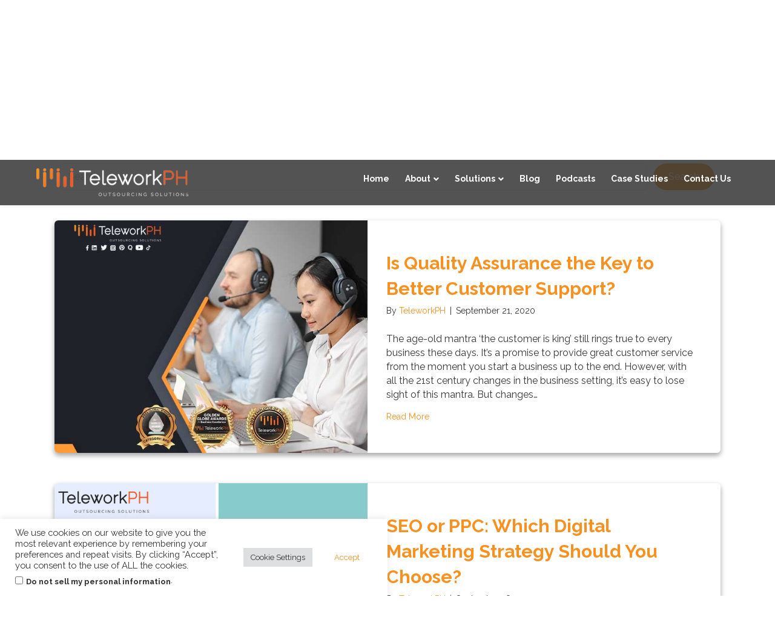

--- FILE ---
content_type: text/html; charset=UTF-8
request_url: https://teleworkph.com/blog/page/41/
body_size: 20585
content:
<!DOCTYPE html><html lang="en-US" prefix="og: https://ogp.me/ns#"><head><meta charset="UTF-8" /><meta name='viewport' content='width=device-width, initial-scale=1.0' /><meta http-equiv='X-UA-Compatible' content='IE=edge' /><link rel="profile" href="https://gmpg.org/xfn/11" /> <!-- Google Tag Manager --> <script defer src="[data-uri]"></script> <!-- End Google Tag Manager --><link rel="preload" as="script" href="https://teleworkph.com/wp-includes/js/jquery/jquery.js?ver=1.12.4-wp"><style>img:is([sizes="auto" i],[sizes^="auto," i]){contain-intrinsic-size:3000px 1500px}</style><!-- This site is optimized with the Yoast SEO plugin v22.0 - https://yoast.com/wordpress/plugins/seo/ --><title>Telework PH Blogs | News, Tips and Self-Help Guides</title><meta name="description" content="Get an exclusive source on all things TeleworkPH, as well as helpful business guides, tips, and more." /><link rel="canonical" href="https://teleworkph.com/blog/" /><link rel="prev" href="https://teleworkph.com/blog/page/40/" /><link rel="next" href="https://teleworkph.com/blog/page/42/" /><meta property="og:locale" content="en_US" /><meta property="og:type" content="article" /><meta property="og:title" content="Telework PH Blogs | News, Tips and Self-Help Guides" /><meta property="og:description" content="Get an exclusive source on all things TeleworkPH, as well as helpful business guides, tips, and more." /><meta property="og:url" content="https://teleworkph.com/blog/" /><meta property="og:site_name" content="Telework PH: We build your team" /><meta property="og:image" content="https://teleworkph.com/wp-content/uploads/2020/10/home-logo.jpg" /><meta property="og:image:width" content="1200" /><meta property="og:image:height" content="628" /><meta property="og:image:type" content="image/jpeg" /><meta name="twitter:card" content="summary_large_image" /> <script type="application/ld+json" class="yoast-schema-graph">{"@context":"https://schema.org","@graph":[{"@type":["WebPage","CollectionPage"],"@id":"https://teleworkph.com/blog/","url":"https://teleworkph.com/blog/","name":"Telework PH Blogs | News, Tips and Self-Help Guides","isPartOf":{"@id":"https://teleworkph.com/#website"},"datePublished":"2020-08-04T05:56:44+00:00","dateModified":"2025-07-16T03:17:26+00:00","description":"Get an exclusive source on all things TeleworkPH, as well as helpful business guides, tips, and more.","breadcrumb":{"@id":"https://teleworkph.com/blog/#breadcrumb"},"inLanguage":"en-US"},{"@type":"BreadcrumbList","@id":"https://teleworkph.com/blog/#breadcrumb","itemListElement":[{"@type":"ListItem","position":1,"name":"Home","item":"https://teleworkph.com/"},{"@type":"ListItem","position":2,"name":"blog"}]},{"@type":"WebSite","@id":"https://teleworkph.com/#website","url":"https://teleworkph.com/","name":"Telework PH","description":"Outsourcing Services | We Build Your Team","publisher":{"@id":"https://teleworkph.com/#organization"},"alternateName":"TWPH","potentialAction":[{"@type":"SearchAction","target":{"@type":"EntryPoint","urlTemplate":"https://teleworkph.com/?s={search_term_string}"},"query-input":"required name=search_term_string"}],"inLanguage":"en-US"},{"@type":"Organization","@id":"https://teleworkph.com/#organization","name":"Telework PH","alternateName":"TWPH","url":"https://teleworkph.com/","logo":{"@type":"ImageObject","inLanguage":"en-US","@id":"https://teleworkph.com/#/schema/logo/image/","url":"https://teleworkph.com/wp-content/uploads/2023/02/TeleworkPH-Logo.png","contentUrl":"https://teleworkph.com/wp-content/uploads/2023/02/TeleworkPH-Logo.png","width":600,"height":600,"caption":"Telework PH"},"image":{"@id":"https://teleworkph.com/#/schema/logo/image/"},"sameAs":["https://www.facebook.com/teleworkph","https://www.instagram.com/teleworkph_osi/","https://www.linkedin.com/company/teleworkph/","https://www.youtube.com/@TelecastPHPodcast","https://www.pinterest.ph/TeleworkPH/","https://www.tiktok.com/@teleworkph"]}]}</script> <!-- / Yoast SEO plugin. --> <!-- Search Engine Optimization by Rank Math - https://rankmath.com/ --><title>Telework PH Blogs | News, Tips and Self-Help Guides</title><meta name="robots" content="follow, index, max-snippet:-1, max-video-preview:-1, max-image-preview:large"/><link rel="canonical" href="https://teleworkph.com/blog/page/41/" /><link rel="prev" href="https://teleworkph.com/blog/page/40/" /><link rel="next" href="https://teleworkph.com/blog/page/42/" /><meta property="og:locale" content="en_US" /><meta property="og:type" content="website" /><meta property="og:title" content="blog - Telework PH: We build your team" /><meta property="og:description" content="The age-old mantra ‘the customer is king’ still rings true to every business these days. It’s a promise to provide great customer service from the moment you start a business up to the end. However, with all the 21st century changes in the business setting, it’s easy to lose sight of this mantra. But changes&hellip;" /><meta property="og:url" content="https://teleworkph.com/blog/page/41/" /><meta property="og:site_name" content="Telework PH Outsourcing Solutions" /><meta property="og:image" content="https://teleworkph.com/wp-content/uploads/2026/01/TeleworkPH-Logo.png" /><meta property="og:image:secure_url" content="https://teleworkph.com/wp-content/uploads/2026/01/TeleworkPH-Logo.png" /><meta property="og:image:width" content="600" /><meta property="og:image:height" content="600" /><meta property="og:image:alt" content="Telework PH Logo" /><meta property="og:image:type" content="image/png" /><meta name="twitter:card" content="summary_large_image" /><meta name="twitter:title" content="blog - Telework PH: We build your team" /><meta name="twitter:description" content="The age-old mantra ‘the customer is king’ still rings true to every business these days. It’s a promise to provide great customer service from the moment you start a business up to the end. However, with all the 21st century changes in the business setting, it’s easy to lose sight of this mantra. But changes&hellip;" /><meta name="twitter:image" content="https://teleworkph.com/wp-content/uploads/2026/01/TeleworkPH-Logo.png" /> <script type="application/ld+json" class="rank-math-schema">{"@context":"https://schema.org","@graph":[{"@type":"Place","@id":"https://teleworkph.com/#place","geo":{"@type":"GeoCoordinates","latitude":"14.9708124","longitude":"120.9198316"},"hasMap":"https://www.google.com/maps/search/?api=1&amp;query=14.9708124,120.9198316,17z"},{"@type":"EmploymentAgency","@id":"https://teleworkph.com/#organization","name":"Telework PH: We build your team","url":"https://teleworkph.com","email":"sales@teleworkph.com","logo":{"@type":"ImageObject","@id":"https://teleworkph.com/#logo","url":"https://teleworkph.com/wp-content/uploads/2026/01/TeleworkPH-Logo.png","contentUrl":"https://teleworkph.com/wp-content/uploads/2026/01/TeleworkPH-Logo.png","caption":"Telework PH Outsourcing Solutions","inLanguage":"en-US","width":"600","height":"600"},"openingHours":["Monday,Tuesday,Wednesday,Thursday,Friday,Saturday,Sunday 09:00-17:00"],"description":"Telework PH is a provider of offshore staffing solutions, offering cost-effective and efficient services tailored to retain customers.","location":{"@id":"https://teleworkph.com/#place"},"image":{"@id":"https://teleworkph.com/#logo"}},{"@type":"WebSite","@id":"https://teleworkph.com/#website","url":"https://teleworkph.com","name":"Telework PH Outsourcing Solutions","alternateName":"TWPH","publisher":{"@id":"https://teleworkph.com/#organization"},"inLanguage":"en-US"},{"@type":"CollectionPage","@id":"https://teleworkph.com/blog/page/41/#webpage","url":"https://teleworkph.com/blog/page/41/","name":"blog - Telework PH: We build your team","isPartOf":{"@id":"https://teleworkph.com/#website"},"inLanguage":"en-US"}]}</script> <!-- /Rank Math WordPress SEO plugin --><link rel='dns-prefetch' href='//cdn.jsdelivr.net' /><link rel='dns-prefetch' href='//stackpath.bootstrapcdn.com' /><link rel='dns-prefetch' href='//fonts.googleapis.com' /><link rel='dns-prefetch' href='//www.googletagmanager.com' /><link href='https://fonts.gstatic.com' crossorigin rel='preconnect' /><link rel="preload" href="https://teleworkph.com/wp-content/plugins/bb-plugin/fonts/fontawesome/5.15.4/webfonts/fa-solid-900.woff2" as="font" type="font/woff2" crossorigin="anonymous"><link rel="preload" href="https://teleworkph.com/wp-content/plugins/bb-plugin/fonts/fontawesome/5.15.4/webfonts/fa-regular-400.woff2" as="font" type="font/woff2" crossorigin="anonymous"><link rel="preload" href="https://teleworkph.com/wp-content/plugins/bb-plugin/fonts/fontawesome/5.15.4/webfonts/fa-brands-400.woff2" as="font" type="font/woff2" crossorigin="anonymous"> <script defer src="[data-uri]"></script> <style id='wp-emoji-styles-inline-css'>img.wp-smiley,img.emoji{display:inline !important;border:none !important;box-shadow:none !important;height:1em !important;width:1em !important;margin:0 .07em !important;vertical-align:-.1em !important;background:0 0 !important;padding:0 !important}</style><link rel='stylesheet' id='wp-block-library-css' href='https://teleworkph.com/wp-includes/css/dist/block-library/style.min.css?ver=6.7.4' media='all' /><style id='wp-block-library-theme-inline-css'>.wp-block-audio :where(figcaption){color:#555;font-size:13px;text-align:center}.is-dark-theme .wp-block-audio :where(figcaption){color:#ffffffa6}.wp-block-audio{margin:0 0 1em}.wp-block-code{border:1px solid #ccc;border-radius:4px;font-family:Menlo,Consolas,monaco,monospace;padding:.8em 1em}.wp-block-embed :where(figcaption){color:#555;font-size:13px;text-align:center}.is-dark-theme .wp-block-embed :where(figcaption){color:#ffffffa6}.wp-block-embed{margin:0 0 1em}.blocks-gallery-caption{color:#555;font-size:13px;text-align:center}.is-dark-theme .blocks-gallery-caption{color:#ffffffa6}:root :where(.wp-block-image figcaption){color:#555;font-size:13px;text-align:center}.is-dark-theme :root :where(.wp-block-image figcaption){color:#ffffffa6}.wp-block-image{margin:0 0 1em}.wp-block-pullquote{border-bottom:4px solid;border-top:4px solid;color:currentColor;margin-bottom:1.75em}.wp-block-pullquote cite,.wp-block-pullquote footer,.wp-block-pullquote__citation{color:currentColor;font-size:.8125em;font-style:normal;text-transform:uppercase}.wp-block-quote{border-left:.25em solid;margin:0 0 1.75em;padding-left:1em}.wp-block-quote cite,.wp-block-quote footer{color:currentColor;font-size:.8125em;font-style:normal;position:relative}.wp-block-quote:where(.has-text-align-right){border-left:none;border-right:.25em solid;padding-left:0;padding-right:1em}.wp-block-quote:where(.has-text-align-center){border:none;padding-left:0}.wp-block-quote.is-large,.wp-block-quote.is-style-large,.wp-block-quote:where(.is-style-plain){border:none}.wp-block-search .wp-block-search__label{font-weight:700}.wp-block-search__button{border:1px solid #ccc;padding:.375em .625em}:where(.wp-block-group.has-background){padding:1.25em 2.375em}.wp-block-separator.has-css-opacity{opacity:.4}.wp-block-separator{border:none;border-bottom:2px solid;margin-left:auto;margin-right:auto}.wp-block-separator.has-alpha-channel-opacity{opacity:1}.wp-block-separator:not(.is-style-wide):not(.is-style-dots){width:100px}.wp-block-separator.has-background:not(.is-style-dots){border-bottom:none;height:1px}.wp-block-separator.has-background:not(.is-style-wide):not(.is-style-dots){height:2px}.wp-block-table{margin:0 0 1em}.wp-block-table td,.wp-block-table th{word-break:normal}.wp-block-table :where(figcaption){color:#555;font-size:13px;text-align:center}.is-dark-theme .wp-block-table :where(figcaption){color:#ffffffa6}.wp-block-video :where(figcaption){color:#555;font-size:13px;text-align:center}.is-dark-theme .wp-block-video :where(figcaption){color:#ffffffa6}.wp-block-video{margin:0 0 1em}:root :where(.wp-block-template-part.has-background){margin-bottom:0;margin-top:0;padding:1.25em 2.375em}</style><style id='classic-theme-styles-inline-css'>/*! This file is auto-generated */
.wp-block-button__link{color:#fff;background-color:#32373c;border-radius:9999px;box-shadow:none;text-decoration:none;padding:calc(.667em + 2px) calc(1.333em + 2px);font-size:1.125em}.wp-block-file__button{background:#32373c;color:#fff;text-decoration:none}</style><style id='global-styles-inline-css'>:root{--wp--preset--aspect-ratio--square:1;--wp--preset--aspect-ratio--4-3:4/3;--wp--preset--aspect-ratio--3-4:3/4;--wp--preset--aspect-ratio--3-2:3/2;--wp--preset--aspect-ratio--2-3:2/3;--wp--preset--aspect-ratio--16-9:16/9;--wp--preset--aspect-ratio--9-16:9/16;--wp--preset--color--black:#000;--wp--preset--color--cyan-bluish-gray:#abb8c3;--wp--preset--color--white:#fff;--wp--preset--color--pale-pink:#f78da7;--wp--preset--color--vivid-red:#cf2e2e;--wp--preset--color--luminous-vivid-orange:#ff6900;--wp--preset--color--luminous-vivid-amber:#fcb900;--wp--preset--color--light-green-cyan:#7bdcb5;--wp--preset--color--vivid-green-cyan:#00d084;--wp--preset--color--pale-cyan-blue:#8ed1fc;--wp--preset--color--vivid-cyan-blue:#0693e3;--wp--preset--color--vivid-purple:#9b51e0;--wp--preset--gradient--vivid-cyan-blue-to-vivid-purple:linear-gradient(135deg,rgba(6,147,227,1) 0%,#9b51e0 100%);--wp--preset--gradient--light-green-cyan-to-vivid-green-cyan:linear-gradient(135deg,#7adcb4 0%,#00d082 100%);--wp--preset--gradient--luminous-vivid-amber-to-luminous-vivid-orange:linear-gradient(135deg,rgba(252,185,0,1) 0%,rgba(255,105,0,1) 100%);--wp--preset--gradient--luminous-vivid-orange-to-vivid-red:linear-gradient(135deg,rgba(255,105,0,1) 0%,#cf2e2e 100%);--wp--preset--gradient--very-light-gray-to-cyan-bluish-gray:linear-gradient(135deg,#eee 0%,#a9b8c3 100%);--wp--preset--gradient--cool-to-warm-spectrum:linear-gradient(135deg,#4aeadc 0%,#9778d1 20%,#cf2aba 40%,#ee2c82 60%,#fb6962 80%,#fef84c 100%);--wp--preset--gradient--blush-light-purple:linear-gradient(135deg,#ffceec 0%,#9896f0 100%);--wp--preset--gradient--blush-bordeaux:linear-gradient(135deg,#fecda5 0%,#fe2d2d 50%,#6b003e 100%);--wp--preset--gradient--luminous-dusk:linear-gradient(135deg,#ffcb70 0%,#c751c0 50%,#4158d0 100%);--wp--preset--gradient--pale-ocean:linear-gradient(135deg,#fff5cb 0%,#b6e3d4 50%,#33a7b5 100%);--wp--preset--gradient--electric-grass:linear-gradient(135deg,#caf880 0%,#71ce7e 100%);--wp--preset--gradient--midnight:linear-gradient(135deg,#020381 0%,#2874fc 100%);--wp--preset--font-size--small:13px;--wp--preset--font-size--medium:20px;--wp--preset--font-size--large:36px;--wp--preset--font-size--x-large:42px;--wp--preset--spacing--20:.44rem;--wp--preset--spacing--30:.67rem;--wp--preset--spacing--40:1rem;--wp--preset--spacing--50:1.5rem;--wp--preset--spacing--60:2.25rem;--wp--preset--spacing--70:3.38rem;--wp--preset--spacing--80:5.06rem;--wp--preset--shadow--natural:6px 6px 9px rgba(0,0,0,.2);--wp--preset--shadow--deep:12px 12px 50px rgba(0,0,0,.4);--wp--preset--shadow--sharp:6px 6px 0px rgba(0,0,0,.2);--wp--preset--shadow--outlined:6px 6px 0px -3px rgba(255,255,255,1),6px 6px rgba(0,0,0,1);--wp--preset--shadow--crisp:6px 6px 0px rgba(0,0,0,1)}:where(.is-layout-flex){gap:.5em}:where(.is-layout-grid){gap:.5em}body .is-layout-flex{display:flex}.is-layout-flex{flex-wrap:wrap;align-items:center}.is-layout-flex>:is(*,div){margin:0}body .is-layout-grid{display:grid}.is-layout-grid>:is(*,div){margin:0}:where(.wp-block-columns.is-layout-flex){gap:2em}:where(.wp-block-columns.is-layout-grid){gap:2em}:where(.wp-block-post-template.is-layout-flex){gap:1.25em}:where(.wp-block-post-template.is-layout-grid){gap:1.25em}.has-black-color{color:var(--wp--preset--color--black) !important}.has-cyan-bluish-gray-color{color:var(--wp--preset--color--cyan-bluish-gray) !important}.has-white-color{color:var(--wp--preset--color--white) !important}.has-pale-pink-color{color:var(--wp--preset--color--pale-pink) !important}.has-vivid-red-color{color:var(--wp--preset--color--vivid-red) !important}.has-luminous-vivid-orange-color{color:var(--wp--preset--color--luminous-vivid-orange) !important}.has-luminous-vivid-amber-color{color:var(--wp--preset--color--luminous-vivid-amber) !important}.has-light-green-cyan-color{color:var(--wp--preset--color--light-green-cyan) !important}.has-vivid-green-cyan-color{color:var(--wp--preset--color--vivid-green-cyan) !important}.has-pale-cyan-blue-color{color:var(--wp--preset--color--pale-cyan-blue) !important}.has-vivid-cyan-blue-color{color:var(--wp--preset--color--vivid-cyan-blue) !important}.has-vivid-purple-color{color:var(--wp--preset--color--vivid-purple) !important}.has-black-background-color{background-color:var(--wp--preset--color--black) !important}.has-cyan-bluish-gray-background-color{background-color:var(--wp--preset--color--cyan-bluish-gray) !important}.has-white-background-color{background-color:var(--wp--preset--color--white) !important}.has-pale-pink-background-color{background-color:var(--wp--preset--color--pale-pink) !important}.has-vivid-red-background-color{background-color:var(--wp--preset--color--vivid-red) !important}.has-luminous-vivid-orange-background-color{background-color:var(--wp--preset--color--luminous-vivid-orange) !important}.has-luminous-vivid-amber-background-color{background-color:var(--wp--preset--color--luminous-vivid-amber) !important}.has-light-green-cyan-background-color{background-color:var(--wp--preset--color--light-green-cyan) !important}.has-vivid-green-cyan-background-color{background-color:var(--wp--preset--color--vivid-green-cyan) !important}.has-pale-cyan-blue-background-color{background-color:var(--wp--preset--color--pale-cyan-blue) !important}.has-vivid-cyan-blue-background-color{background-color:var(--wp--preset--color--vivid-cyan-blue) !important}.has-vivid-purple-background-color{background-color:var(--wp--preset--color--vivid-purple) !important}.has-black-border-color{border-color:var(--wp--preset--color--black) !important}.has-cyan-bluish-gray-border-color{border-color:var(--wp--preset--color--cyan-bluish-gray) !important}.has-white-border-color{border-color:var(--wp--preset--color--white) !important}.has-pale-pink-border-color{border-color:var(--wp--preset--color--pale-pink) !important}.has-vivid-red-border-color{border-color:var(--wp--preset--color--vivid-red) !important}.has-luminous-vivid-orange-border-color{border-color:var(--wp--preset--color--luminous-vivid-orange) !important}.has-luminous-vivid-amber-border-color{border-color:var(--wp--preset--color--luminous-vivid-amber) !important}.has-light-green-cyan-border-color{border-color:var(--wp--preset--color--light-green-cyan) !important}.has-vivid-green-cyan-border-color{border-color:var(--wp--preset--color--vivid-green-cyan) !important}.has-pale-cyan-blue-border-color{border-color:var(--wp--preset--color--pale-cyan-blue) !important}.has-vivid-cyan-blue-border-color{border-color:var(--wp--preset--color--vivid-cyan-blue) !important}.has-vivid-purple-border-color{border-color:var(--wp--preset--color--vivid-purple) !important}.has-vivid-cyan-blue-to-vivid-purple-gradient-background{background:var(--wp--preset--gradient--vivid-cyan-blue-to-vivid-purple) !important}.has-light-green-cyan-to-vivid-green-cyan-gradient-background{background:var(--wp--preset--gradient--light-green-cyan-to-vivid-green-cyan) !important}.has-luminous-vivid-amber-to-luminous-vivid-orange-gradient-background{background:var(--wp--preset--gradient--luminous-vivid-amber-to-luminous-vivid-orange) !important}.has-luminous-vivid-orange-to-vivid-red-gradient-background{background:var(--wp--preset--gradient--luminous-vivid-orange-to-vivid-red) !important}.has-very-light-gray-to-cyan-bluish-gray-gradient-background{background:var(--wp--preset--gradient--very-light-gray-to-cyan-bluish-gray) !important}.has-cool-to-warm-spectrum-gradient-background{background:var(--wp--preset--gradient--cool-to-warm-spectrum) !important}.has-blush-light-purple-gradient-background{background:var(--wp--preset--gradient--blush-light-purple) !important}.has-blush-bordeaux-gradient-background{background:var(--wp--preset--gradient--blush-bordeaux) !important}.has-luminous-dusk-gradient-background{background:var(--wp--preset--gradient--luminous-dusk) !important}.has-pale-ocean-gradient-background{background:var(--wp--preset--gradient--pale-ocean) !important}.has-electric-grass-gradient-background{background:var(--wp--preset--gradient--electric-grass) !important}.has-midnight-gradient-background{background:var(--wp--preset--gradient--midnight) !important}.has-small-font-size{font-size:var(--wp--preset--font-size--small) !important}.has-medium-font-size{font-size:var(--wp--preset--font-size--medium) !important}.has-large-font-size{font-size:var(--wp--preset--font-size--large) !important}.has-x-large-font-size{font-size:var(--wp--preset--font-size--x-large) !important}:where(.wp-block-post-template.is-layout-flex){gap:1.25em}:where(.wp-block-post-template.is-layout-grid){gap:1.25em}:where(.wp-block-columns.is-layout-flex){gap:2em}:where(.wp-block-columns.is-layout-grid){gap:2em}:root :where(.wp-block-pullquote){font-size:1.5em;line-height:1.6}</style><link rel='stylesheet' id='cookie-law-info-css' href='https://teleworkph.com/wp-content/cache/autoptimize/css/autoptimize_single_20e8490fab0dcf7557a5c8b54494db6f.css?ver=3.2.9' media='all' /><link rel='stylesheet' id='cookie-law-info-gdpr-css' href='https://teleworkph.com/wp-content/cache/autoptimize/css/autoptimize_single_359aca8a88b2331aa34ac505acad9911.css?ver=3.2.9' media='all' /><link rel='stylesheet' id='LeadConnector-css' href='https://teleworkph.com/wp-content/plugins/leadconnector/public/css/lc-public.css?ver=3.0.4' media='all' /><link rel='stylesheet' id='font-awesome-5-css' href='https://teleworkph.com/wp-content/plugins/bb-plugin/fonts/fontawesome/5.15.4/css/all.min.css?ver=2.8.6.1' media='all' /><link rel='stylesheet' id='ultimate-icons-css' href='https://teleworkph.com/wp-content/uploads/bb-plugin/icons/ultimate-icons/style.css?ver=2.8.6.1' media='all' /><link rel='stylesheet' id='fl-builder-layout-bundle-653430883800c377797d7c4799b2827a-css' href='https://teleworkph.com/wp-content/uploads/bb-plugin/cache/653430883800c377797d7c4799b2827a-layout-bundle.css?ver=2.8.6.1-1.4.4' media='all' /><link rel='stylesheet' id='slick-css-css' href='https://cdn.jsdelivr.net/npm/slick-carousel@1.8.1/slick/slick.css?ver=6.7.4' media='all' /><link rel='stylesheet' id='slick-theme-css-css' href='https://cdn.jsdelivr.net/npm/slick-carousel@1.8.1/slick/slick-theme.css?ver=6.7.4' media='all' /><link rel='stylesheet' id='bootstrap_css-css' href='https://stackpath.bootstrapcdn.com/bootstrap/3.4.1/css/bootstrap.min.css?ver=6.7.4' media='all' /><link rel='stylesheet' id='owl_css-css' href='https://teleworkph.com/wp-content/themes/bb-theme-child/js/owl/assets/owl.carousel.min.css?ver=6.7.4' media='all' /><link rel='stylesheet' id='animate_css-css' href='https://teleworkph.com/wp-content/cache/autoptimize/css/autoptimize_single_4b2af0a41eef75639dde95c23efd47db.css?ver=6.7.4' media='all' /><link rel='stylesheet' id='jquery-magnificpopup-css' href='https://teleworkph.com/wp-content/plugins/bb-plugin/css/jquery.magnificpopup.min.css?ver=2.8.6.1' media='all' /><link rel='stylesheet' id='base-css' href='https://teleworkph.com/wp-content/themes/bb-theme/css/base.min.css?ver=1.7.6.2' media='all' /><link rel='stylesheet' id='fl-automator-skin-css' href='https://teleworkph.com/wp-content/uploads/bb-theme/skin-687a4c13b0a50.css?ver=1.7.6.2' media='all' /><link rel='stylesheet' id='fl-child-theme-css' href='https://teleworkph.com/wp-content/cache/autoptimize/css/autoptimize_single_d1c60c703caef45290629002bb0b8df0.css?ver=6.7.4' media='all' /><link rel='stylesheet' id='fl-builder-google-fonts-7842f88ddd628e707fa9b638c1fe8df7-css' href='//fonts.googleapis.com/css?family=Raleway%3A400%2C900%2C800%2C300%2C700%7CPT+Sans%3A400%2C700%7CPT+Serif%3A700&#038;ver=6.7.4' media='all' /> <script src="https://teleworkph.com/wp-includes/js/jquery/jquery.min.js?ver=3.7.1" id="jquery-core-js"></script> <script defer src="https://teleworkph.com/wp-includes/js/jquery/jquery-migrate.min.js?ver=3.4.1" id="jquery-migrate-js"></script> <script defer id="cookie-law-info-js-extra" src="[data-uri]"></script> <script defer src="https://teleworkph.com/wp-content/cache/autoptimize/js/autoptimize_single_c5592a6fda4d0b779f56db2d5ddac010.js?ver=3.2.9" id="cookie-law-info-js"></script> <script defer id="cookie-law-info-ccpa-js-extra" src="[data-uri]"></script> <script defer src="https://teleworkph.com/wp-content/cache/autoptimize/js/autoptimize_single_d74015eee8e8a5907e4dc32027d21e8c.js?ver=3.2.9" id="cookie-law-info-ccpa-js"></script> <script defer src="https://teleworkph.com/wp-content/cache/autoptimize/js/autoptimize_single_0919e7a5dd1db27741834b595c31552d.js?ver=1" id="my_custom_script-js"></script> <meta name="generator" content="Site Kit by Google 1.151.0" /><!-- HFCM by 99 Robots - Snippet # 1: Google Tag Manager header --> <!-- Google Tag Manager --> <script defer src="[data-uri]"></script> <!-- End Google Tag Manager --> <!-- /end HFCM by 99 Robots --><link rel="icon" href="https://teleworkph.com/wp-content/uploads/2024/10/cropped-favicontwph-32x32.png" sizes="32x32" /><link rel="icon" href="https://teleworkph.com/wp-content/uploads/2024/10/cropped-favicontwph-192x192.png" sizes="192x192" /><link rel="apple-touch-icon" href="https://teleworkph.com/wp-content/uploads/2024/10/cropped-favicontwph-180x180.png" /><meta name="msapplication-TileImage" content="https://teleworkph.com/wp-content/uploads/2024/10/cropped-favicontwph-270x270.png" /><meta name="google-site-verification" content="m7daj6CT4Jj0SEc3tUxfEc9uA7rSBQiw-k1lH1IxO0I" /> <!-- Meta Pixel Code --> <script defer src="[data-uri]"></script> <noscript><img height="1" width="1" style="display:none"
src="https://www.facebook.com/tr?id=988641021202201&ev=PageView&noscript=1"
/></noscript> <!-- End Meta Pixel Code --> <!-- Global site tag (gtag.js) - Google Analytics --> <script defer src="https://googletagmanager.com/gtag/js?id=UA-120537750-1"></script> <script defer src="[data-uri]"></script> <meta name="google-site-verification" content="pKHIZoycyHyDNGWFZzYWtywpYy6gDM8J_Hc8tg01UDM" /><meta name="google-site-verification" content="S1cC-FAKGaO-5x2QV0iTmqKK8jahfIxmWtexbv0hWPQ" /> <script type="application/ld+json">{"@context":"https://schema.org","@type":"Organization","name":"Telework PH","legalName":"Telework PH Outsourcing Solutions Inc","url":"https://teleworkph.com/","logo":"https://teleworkph.com/wp-content/uploads/2020/09/newlogoblack-minified.png","description":"By expanding your operations and catering to more customers, you are increasing your topline. But this does not mean having to spend more on labor and operational costs to meet the demand. Telework PH strategically helps businesses scale in operations while keeping the costs at bay.","foundingDate":"2013","telephone":"+1(833)-853-9675","slogan":"Scale Up Your Business","image":"https://teleworkph.com/wp-content/uploads/2019/06/TeleworkPH-The-Rural-BPO-Why-We-Chose-Baliuag-And-_22-768x512-1.jpg","email":"info@teleworkph.com","founders":[{"@type":"Person","name":"Marge Aviso"},{"@type":"Person","name":"Liewilyn Baynosa"}],"address":{"@type":"PostalAddress","streetAddress":"3F PDC Technopark Mahogany Compound Tambubong","addressLocality":"San Rafael","addressRegion":"Bulacan","postalCode":"3008","addressCountry":"Philippines"},"contactPoint":{"@type":"ContactPoint","contactType":"customer support","telephone":"+1(833)-853-9675","email":"info@teleworkph.com"},"sameAs":["https://www.facebook.com/teleworkph","https://twitter.com/TeleWorkPH","https://ph.linkedin.com/company/teleworkph"]}</script> <!-- <script src="//code.jivosite.com/widget/lvnY8zHsDc" async></script> --></head><body class="blog paged paged-41 fl-builder-2-8-6-1 fl-themer-1-4-4 fl-theme-1-7-6-2 fl-theme-builder-footer fl-theme-builder-footer-footer fl-theme-builder-archive fl-theme-builder-archive-blos fl-framework-base fl-preset-default fl-full-width fl-scroll-to-top fl-submenu-indicator fl-submenu-toggle" itemscope="itemscope" itemtype="https://schema.org/WebPage"> <!-- Google Tag Manager (noscript) --> <noscript><iframe src="https://www.googletagmanager.com/ns.html?id=GTM-WTVR9K9"
height="0" width="0" style="display:none;visibility:hidden"></iframe></noscript> <!-- End Google Tag Manager (noscript) --> <a aria-label="Skip to content" class="fl-screen-reader-text" href="#fl-main-content">Skip to content</a><div class="fl-page"><header class="fl-page-header fl-page-header-fixed fl-page-nav-right fl-page-nav-toggle-button fl-page-nav-toggle-visible-medium-mobile"  role="banner"><div class="fl-page-header-wrap"><div class="fl-page-header-container container"><div class="fl-page-header-row row"><div class="col-sm-12 col-md-3 fl-page-logo-wrap"><div class="fl-page-header-logo"> <a href="https://teleworkph.com/"><img data-no-lazy="1" class="fl-logo-img" itemscope itemtype="https://schema.org/ImageObject" src="https://teleworkph.com/wp-content/uploads/2019/12/twphlogowhite-2.png" data-retina="https://teleworkph.com/wp-content/uploads/2019/12/twphlogowhite-2.png" title="" alt="Telework PH: We build your team" /><meta itemprop="name" content="Telework PH: We build your team" /></a></div></div><div class="col-sm-12 col-md-9 fl-page-fixed-nav-wrap"><div class="fl-page-nav-wrap"><nav class="fl-page-nav fl-nav navbar navbar-default navbar-expand-md" aria-label="Header Menu" role="navigation"> <button type="button" class="navbar-toggle navbar-toggler" data-toggle="collapse" data-target=".fl-page-nav-collapse"> <span>Menu</span> </button><div class="fl-page-nav-collapse collapse navbar-collapse"><ul id="menu-main-menu" class="nav navbar-nav navbar-right menu fl-theme-menu"><li id="menu-item-5439" class="menu-item menu-item-type-post_type menu-item-object-page menu-item-home menu-item-5439 nav-item"><a href="https://teleworkph.com/" class="nav-link">Home</a></li><li id="menu-item-2966" class="menu-item menu-item-type-custom menu-item-object-custom menu-item-has-children menu-item-2966 nav-item"><a href="#" class="nav-link">About</a><div class="fl-submenu-icon-wrap"><span class="fl-submenu-toggle-icon"></span></div><ul class="sub-menu"><li id="menu-item-2893" class="menu-item menu-item-type-post_type menu-item-object-page menu-item-2893 nav-item"><a href="https://teleworkph.com/about-us/" class="nav-link">About Us</a></li><li id="menu-item-2964" class="menu-item menu-item-type-post_type menu-item-object-page menu-item-2964 nav-item"><a href="https://teleworkph.com/about-us/how-it-works/" class="nav-link">How It Works</a></li><li id="menu-item-2965" class="menu-item menu-item-type-post_type menu-item-object-page menu-item-2965 nav-item"><a href="https://teleworkph.com/about-us/the-founders/" class="nav-link">The Founders</a></li><li id="menu-item-3020" class="menu-item menu-item-type-post_type menu-item-object-page menu-item-3020 nav-item"><a href="https://teleworkph.com/about-us/the-team/" class="nav-link">The Team</a></li></ul></li><li id="menu-item-3049" class="menu-item menu-item-type-custom menu-item-object-custom menu-item-has-children menu-item-3049 nav-item"><a href="#" class="nav-link">Solutions</a><div class="fl-submenu-icon-wrap"><span class="fl-submenu-toggle-icon"></span></div><ul class="sub-menu"><li id="menu-item-3052" class="menu-item menu-item-type-post_type menu-item-object-page menu-item-3052 nav-item"><a href="https://teleworkph.com/data-processing-services/" class="nav-link">Data Processing</a></li><li id="menu-item-4020" class="menu-item menu-item-type-post_type menu-item-object-page menu-item-4020 nav-item"><a href="https://teleworkph.com/customer-contact-center-services/" class="nav-link">Call Center</a></li><li id="menu-item-3055" class="menu-item menu-item-type-post_type menu-item-object-page menu-item-3055 nav-item"><a href="https://teleworkph.com/virtual-assistant-services/" class="nav-link">Virtual Assistant</a></li><li id="menu-item-3050" class="menu-item menu-item-type-post_type menu-item-object-page menu-item-3050 nav-item"><a href="https://teleworkph.com/back-office-operation-service/" class="nav-link">Back Office Operation</a></li><li id="menu-item-3051" class="menu-item menu-item-type-post_type menu-item-object-page menu-item-3051 nav-item"><a href="https://teleworkph.com/data-annotation-services/" class="nav-link">Data Annotation</a></li><li id="menu-item-12150" class="menu-item menu-item-type-post_type menu-item-object-page menu-item-12150 nav-item"><a href="https://teleworkph.com/gohighlevel-virtual-assistant/" class="nav-link">GoHighLevel VA</a></li><li id="menu-item-12194" class="menu-item menu-item-type-post_type menu-item-object-page menu-item-12194 nav-item"><a href="https://teleworkph.com/a2p-services/" class="nav-link">A2P Services</a></li></ul></li><li id="menu-item-3253" class="menu-item menu-item-type-custom menu-item-object-custom menu-item-3253 nav-item"><a href="https://teleworkph.com/blog/" class="nav-link">Blog</a></li><li id="menu-item-5037" class="menu-item menu-item-type-post_type menu-item-object-page menu-item-5037 nav-item"><a href="https://teleworkph.com/podcasts/" class="nav-link">Podcasts</a></li><li id="menu-item-3171" class="menu-item menu-item-type-post_type menu-item-object-page menu-item-3171 nav-item"><a href="https://teleworkph.com/case-studies/" class="nav-link">Case Studies</a></li><li id="menu-item-3172" class="menu-item menu-item-type-post_type menu-item-object-page menu-item-3172 nav-item"><a href="https://teleworkph.com/contact-us/" class="nav-link">Contact Us</a></li></ul></div></nav></div></div></div></div></div></header><!-- .fl-page-header-fixed --><div class="fl-page-bar"><div class="fl-page-bar-container container"><div class="fl-page-bar-row row"><div class="col-sm-6 col-md-6 text-left clearfix"><div class="fl-social-icons"> <a href="https://www.facebook.com/teleworkph" target="_blank" rel="noopener noreferrer"><span class="sr-only">Facebook</span><i aria-hidden="true" class="fab fa-facebook-f mono"></i></a><a href="https://twitter.com/TeleWorkPH" target="_blank" rel="noopener noreferrer"><span class="sr-only">Twitter</span><i aria-hidden="true" class="fab fa-twitter mono"></i></a><a href="https://ph.linkedin.com/company/teleworkph" target="_blank" rel="noopener noreferrer"><span class="sr-only">Linkedin</span><i aria-hidden="true" class="fab fa-linkedin mono"></i></a><a href="https://www.quora.com/q/teleworkph" target="_blank" rel="noopener noreferrer"><span class="sr-only">Quora</span><i aria-hidden="true" class="fab fa-quora mono"></i></a><a href="https://www.pinterest.ph/TeleworkPH/" target="_blank" rel="noopener noreferrer"><span class="sr-only">Pinterest</span><i aria-hidden="true" class="fab fa-pinterest mono"></i></a></div></div><div class="col-sm-6 col-md-6 text-right clearfix"><div class="fl-page-bar-text fl-page-bar-text-2"><a id="call-us-header-gtm-id" class="topbar-callus" href="tel:+1(833)-853-9675"><strong>Call Us:</strong> +1(833)-853-9675<a/></div></div></div></div></div><!-- .fl-page-bar --><header class="fl-page-header fl-page-header-primary fl-page-nav-right fl-page-nav-toggle-button fl-page-nav-toggle-visible-medium-mobile" itemscope="itemscope" itemtype="https://schema.org/WPHeader"  role="banner"><div class="fl-page-header-wrap"><div class="fl-page-header-container container"><div class="fl-page-header-row row"><div class="col-sm-12 col-md-3 fl-page-header-logo-col"><div class="fl-page-header-logo" itemscope="itemscope" itemtype="https://schema.org/Organization"> <a href="https://teleworkph.com/" itemprop="url"><img data-no-lazy="1" class="fl-logo-img" itemscope itemtype="https://schema.org/ImageObject" src="https://teleworkph.com/wp-content/uploads/2019/12/twphlogowhite-2.png" data-retina="https://teleworkph.com/wp-content/uploads/2019/12/twphlogowhite-2.png" data-mobile="https://teleworkph.com/wp-content/uploads/2019/12/twphlogowhite-2.png" title="" alt="Telework PH: We build your team" /><meta itemprop="name" content="Telework PH: We build your team" /></a></div></div><div class="col-sm-12 col-md-9 fl-page-nav-col"><div class="fl-page-nav-wrap"><nav class="fl-page-nav fl-nav navbar navbar-default navbar-expand-md" aria-label="Header Menu" itemscope="itemscope" itemtype="https://schema.org/SiteNavigationElement" role="navigation"> <button type="button" class="navbar-toggle navbar-toggler" data-toggle="collapse" data-target=".fl-page-nav-collapse"> <span>Menu</span> </button><div class="fl-page-nav-collapse collapse navbar-collapse"><ul id="menu-main-menu-1" class="nav navbar-nav navbar-right menu fl-theme-menu"><li class="menu-item menu-item-type-post_type menu-item-object-page menu-item-home menu-item-5439 nav-item"><a href="https://teleworkph.com/" class="nav-link">Home</a></li><li class="menu-item menu-item-type-custom menu-item-object-custom menu-item-has-children menu-item-2966 nav-item"><a href="#" class="nav-link">About</a><div class="fl-submenu-icon-wrap"><span class="fl-submenu-toggle-icon"></span></div><ul class="sub-menu"><li class="menu-item menu-item-type-post_type menu-item-object-page menu-item-2893 nav-item"><a href="https://teleworkph.com/about-us/" class="nav-link">About Us</a></li><li class="menu-item menu-item-type-post_type menu-item-object-page menu-item-2964 nav-item"><a href="https://teleworkph.com/about-us/how-it-works/" class="nav-link">How It Works</a></li><li class="menu-item menu-item-type-post_type menu-item-object-page menu-item-2965 nav-item"><a href="https://teleworkph.com/about-us/the-founders/" class="nav-link">The Founders</a></li><li class="menu-item menu-item-type-post_type menu-item-object-page menu-item-3020 nav-item"><a href="https://teleworkph.com/about-us/the-team/" class="nav-link">The Team</a></li></ul></li><li class="menu-item menu-item-type-custom menu-item-object-custom menu-item-has-children menu-item-3049 nav-item"><a href="#" class="nav-link">Solutions</a><div class="fl-submenu-icon-wrap"><span class="fl-submenu-toggle-icon"></span></div><ul class="sub-menu"><li class="menu-item menu-item-type-post_type menu-item-object-page menu-item-3052 nav-item"><a href="https://teleworkph.com/data-processing-services/" class="nav-link">Data Processing</a></li><li class="menu-item menu-item-type-post_type menu-item-object-page menu-item-4020 nav-item"><a href="https://teleworkph.com/customer-contact-center-services/" class="nav-link">Call Center</a></li><li class="menu-item menu-item-type-post_type menu-item-object-page menu-item-3055 nav-item"><a href="https://teleworkph.com/virtual-assistant-services/" class="nav-link">Virtual Assistant</a></li><li class="menu-item menu-item-type-post_type menu-item-object-page menu-item-3050 nav-item"><a href="https://teleworkph.com/back-office-operation-service/" class="nav-link">Back Office Operation</a></li><li class="menu-item menu-item-type-post_type menu-item-object-page menu-item-3051 nav-item"><a href="https://teleworkph.com/data-annotation-services/" class="nav-link">Data Annotation</a></li><li class="menu-item menu-item-type-post_type menu-item-object-page menu-item-12150 nav-item"><a href="https://teleworkph.com/gohighlevel-virtual-assistant/" class="nav-link">GoHighLevel VA</a></li><li class="menu-item menu-item-type-post_type menu-item-object-page menu-item-12194 nav-item"><a href="https://teleworkph.com/a2p-services/" class="nav-link">A2P Services</a></li></ul></li><li class="menu-item menu-item-type-custom menu-item-object-custom menu-item-3253 nav-item"><a href="https://teleworkph.com/blog/" class="nav-link">Blog</a></li><li class="menu-item menu-item-type-post_type menu-item-object-page menu-item-5037 nav-item"><a href="https://teleworkph.com/podcasts/" class="nav-link">Podcasts</a></li><li class="menu-item menu-item-type-post_type menu-item-object-page menu-item-3171 nav-item"><a href="https://teleworkph.com/case-studies/" class="nav-link">Case Studies</a></li><li class="menu-item menu-item-type-post_type menu-item-object-page menu-item-3172 nav-item"><a href="https://teleworkph.com/contact-us/" class="nav-link">Contact Us</a></li></ul></div></nav></div></div></div></div></div></header><!-- .fl-page-header --><div id="fl-main-content" class="fl-page-content" itemprop="mainContentOfPage" role="main"><div class="fl-builder-content fl-builder-content-295 fl-builder-global-templates-locked" data-post-id="295"><div class="fl-row fl-row-full-width fl-row-bg-none fl-node-5e4a2df4291d0 fl-row-default-height fl-row-align-center" data-node="5e4a2df4291d0"><div class="fl-row-content-wrap"><div class="fl-row-content fl-row-fixed-width fl-node-content"><div class="fl-col-group fl-node-5e4a2df4291c9" data-node="5e4a2df4291c9"><div class="fl-col fl-node-5e4a2df4291cb fl-col-bg-color" data-node="5e4a2df4291cb"><div class="fl-col-content fl-node-content"><div class="fl-module fl-module-heading fl-node-5e4a2df4291cd fl-animation fl-fade-left page-top-header" data-node="5e4a2df4291cd" data-animation-delay="0" data-animation-duration="0.8"><div class="fl-module-content fl-node-content"><h1 class="fl-heading"> <span class="fl-heading-text"><strong>Telework PH Blog</strong></span></h1></div></div><div class="fl-module fl-module-heading fl-node-5e4a2df4291ce fl-animation fl-fade-left" data-node="5e4a2df4291ce" data-animation-delay="0.05" data-animation-duration="0.8"><div class="fl-module-content fl-node-content"><h2 class="fl-heading"> <span class="fl-heading-text">Your only source for Telework PH updates, news, tips, and self-help guides. See what's new:</span></h2></div></div></div></div></div></div></div></div><div class="fl-row fl-row-full-width fl-row-bg-none fl-node-5dea203b3e6e8 fl-row-default-height fl-row-align-center" data-node="5dea203b3e6e8"><div class="fl-row-content-wrap"><div class="fl-row-content fl-row-fixed-width fl-node-content"><div class="fl-col-group fl-node-5fbf37f0203d0" data-node="5fbf37f0203d0"><div class="fl-col fl-node-5fbf37f020477 fl-col-bg-color" data-node="5fbf37f020477"><div class="fl-col-content fl-node-content"><div class="fl-module fl-module-search fl-node-5fbf37f02036b fl-animation fl-fade-left" data-node="5fbf37f02036b" data-animation-delay="0.1" data-animation-duration="0.8"><div class="fl-module-content fl-node-content"><div class="fl-search-form fl-search-form-inline fl-search-form-width-full"
 ><div class="fl-search-form-wrap"><div class="fl-search-form-fields"><div class="fl-search-form-input-wrap"><form role="search" aria-label="Search form" method="get" action="https://teleworkph.com/"><div class="fl-form-field"> <input type="search" aria-label="Search input" class="fl-search-text" placeholder="Search..." value="" name="s" /></div></form></div><div class="fl-button-wrap fl-button-width-auto fl-button-center"> <a href="#" target="_self" class="fl-button"> <span class="fl-button-text">Search</span> </a></div></div></div></div></div></div></div></div></div><div class="fl-col-group fl-node-5dea203b3e6ed" data-node="5dea203b3e6ed"><div class="fl-col fl-node-5dea203b3e6ee fl-col-bg-color" data-node="5dea203b3e6ee"><div class="fl-col-content fl-node-content"><div class="fl-module fl-module-post-grid fl-node-5dea203b3e6ef custom-wrap-blog-content" data-node="5dea203b3e6ef"><div class="fl-module-content fl-node-content"><div class="fl-post-feed fl-paged-scroll-to" itemscope="itemscope" itemtype="https://schema.org/Blog"><div class="fl-post-feed-post fl-post-feed-image-beside fl-post-align-left blog-box post-3592 post type-post status-publish format-standard has-post-thumbnail hentry category-outsourcing category-telework-ph tag-customer-support" itemscope itemtype="https://schema.org/BlogPosting"><meta itemscope itemprop="mainEntityOfPage" itemtype="https://schema.org/WebPage" itemid="https://teleworkph.com/quality-assurance-key-to-better-customer-support/" content="Is Quality Assurance the Key to Better Customer Support?" /><meta itemprop="datePublished" content="2020-09-21" /><meta itemprop="dateModified" content="2024-11-29" /><div itemprop="publisher" itemscope itemtype="https://schema.org/Organization"><meta itemprop="name" content="Telework PH: We build your team"><div itemprop="logo" itemscope itemtype="https://schema.org/ImageObject"><meta itemprop="url" content="https://teleworkph.com/wp-content/uploads/2019/12/twphlogowhite-2.png"></div></div><div itemscope itemprop="author" itemtype="https://schema.org/Person"><meta itemprop="url" content="https://teleworkph.com/author/teleworkph/" /><meta itemprop="name" content="TeleworkPH" /></div><div itemscope itemprop="image" itemtype="https://schema.org/ImageObject"><meta itemprop="url" content="https://teleworkph.com/wp-content/uploads/2020/09/Quality-Assurance-Key-to-Better-Customer-Support.jpg" /><meta itemprop="width" content="1000" /><meta itemprop="height" content="522" /></div><div itemprop="interactionStatistic" itemscope itemtype="https://schema.org/InteractionCounter"><meta itemprop="interactionType" content="https://schema.org/CommentAction" /><meta itemprop="userInteractionCount" content="0" /></div><div class="fl-post-feed-image"> <a href="https://teleworkph.com/quality-assurance-key-to-better-customer-support/" rel="bookmark" title="Is Quality Assurance the Key to Better Customer Support?"> <img width="1000" height="522" src="https://teleworkph.com/wp-content/uploads/2020/09/Quality-Assurance-Key-to-Better-Customer-Support.jpg" class="attachment-full size-full wp-post-image" alt="" decoding="async" loading="lazy" srcset="https://teleworkph.com/wp-content/uploads/2020/09/Quality-Assurance-Key-to-Better-Customer-Support.jpg 1000w, https://teleworkph.com/wp-content/uploads/2020/09/Quality-Assurance-Key-to-Better-Customer-Support-300x157.jpg 300w, https://teleworkph.com/wp-content/uploads/2020/09/Quality-Assurance-Key-to-Better-Customer-Support-768x401.jpg 768w" sizes="auto, (max-width: 1000px) 100vw, 1000px" /> </a></div><div class="fl-post-feed-text"><div class="fl-post-feed-header"><h2 class="fl-post-feed-title" itemprop="headline"> <a href="https://teleworkph.com/quality-assurance-key-to-better-customer-support/" rel="bookmark" title="Is Quality Assurance the Key to Better Customer Support?">Is Quality Assurance the Key to Better Customer Support?</a></h2><div class="fl-post-feed-meta"> <span class="fl-post-feed-author"> By <a href="https://teleworkph.com/author/teleworkph/"><span>TeleworkPH</span></a> </span> <span class="fl-sep">|</span> <span class="fl-post-feed-date"> September 21, 2020 </span></div></div><div class="fl-post-feed-content" itemprop="text"><p>The age-old mantra ‘the customer is king’ still rings true to every business these days. It’s a promise to provide great customer service from the moment you start a business up to the end. However, with all the 21st century changes in the business setting, it’s easy to lose sight of this mantra. But changes&hellip;</p> <a class="fl-post-feed-more" href="https://teleworkph.com/quality-assurance-key-to-better-customer-support/" title="Is Quality Assurance the Key to Better Customer Support?">Read More</a></div></div><div class="fl-clear"></div></div><div class="fl-post-feed-post fl-post-feed-image-beside fl-post-align-left blog-box post-3587 post type-post status-publish format-standard has-post-thumbnail hentry category-outsourcing category-telework-ph tag-digital-marketing" itemscope itemtype="https://schema.org/BlogPosting"><meta itemscope itemprop="mainEntityOfPage" itemtype="https://schema.org/WebPage" itemid="https://teleworkph.com/seo-or-ppc-which-should-you-choose/" content="SEO or PPC: Which Digital Marketing Strategy Should You Choose?" /><meta itemprop="datePublished" content="2020-09-18" /><meta itemprop="dateModified" content="2024-11-29" /><div itemprop="publisher" itemscope itemtype="https://schema.org/Organization"><meta itemprop="name" content="Telework PH: We build your team"><div itemprop="logo" itemscope itemtype="https://schema.org/ImageObject"><meta itemprop="url" content="https://teleworkph.com/wp-content/uploads/2019/12/twphlogowhite-2.png"></div></div><div itemscope itemprop="author" itemtype="https://schema.org/Person"><meta itemprop="url" content="https://teleworkph.com/author/teleworkph/" /><meta itemprop="name" content="TeleworkPH" /></div><div itemscope itemprop="image" itemtype="https://schema.org/ImageObject"><meta itemprop="url" content="https://teleworkph.com/wp-content/uploads/2020/09/SEO-or-PPC-Which-Digital-Marketing-Strategy-Should-You-Choose1-min.jpg" /><meta itemprop="width" content="950" /><meta itemprop="height" content="633" /></div><div itemprop="interactionStatistic" itemscope itemtype="https://schema.org/InteractionCounter"><meta itemprop="interactionType" content="https://schema.org/CommentAction" /><meta itemprop="userInteractionCount" content="0" /></div><div class="fl-post-feed-image"> <a href="https://teleworkph.com/seo-or-ppc-which-should-you-choose/" rel="bookmark" title="SEO or PPC: Which Digital Marketing Strategy Should You Choose?"> <img width="950" height="633" src="https://teleworkph.com/wp-content/uploads/2020/09/SEO-or-PPC-Which-Digital-Marketing-Strategy-Should-You-Choose1-min.jpg" class="attachment-full size-full wp-post-image" alt="teleworkph-SEO-or-PPC-Which-Digital-Marketing-Strategy-Should-You-Choose" decoding="async" loading="lazy" srcset="https://teleworkph.com/wp-content/uploads/2020/09/SEO-or-PPC-Which-Digital-Marketing-Strategy-Should-You-Choose1-min.jpg 950w, https://teleworkph.com/wp-content/uploads/2020/09/SEO-or-PPC-Which-Digital-Marketing-Strategy-Should-You-Choose1-min-300x200.jpg 300w, https://teleworkph.com/wp-content/uploads/2020/09/SEO-or-PPC-Which-Digital-Marketing-Strategy-Should-You-Choose1-min-768x512.jpg 768w" sizes="auto, (max-width: 950px) 100vw, 950px" /> </a></div><div class="fl-post-feed-text"><div class="fl-post-feed-header"><h2 class="fl-post-feed-title" itemprop="headline"> <a href="https://teleworkph.com/seo-or-ppc-which-should-you-choose/" rel="bookmark" title="SEO or PPC: Which Digital Marketing Strategy Should You Choose?">SEO or PPC: Which Digital Marketing Strategy Should You Choose?</a></h2><div class="fl-post-feed-meta"> <span class="fl-post-feed-author"> By <a href="https://teleworkph.com/author/teleworkph/"><span>TeleworkPH</span></a> </span> <span class="fl-sep">|</span> <span class="fl-post-feed-date"> September 18, 2020 </span></div></div><div class="fl-post-feed-content" itemprop="text"><p>There’s this one question in the world of digital marketing that’s always in constant discussion with marketing practitioners. Which is more effective in digital marketing, SEO, or PPC? In this post, let’s look at the advantages of both SEO and PPC, use cases of both strategies, and some tips in choosing the right marketing channel&hellip;</p> <a class="fl-post-feed-more" href="https://teleworkph.com/seo-or-ppc-which-should-you-choose/" title="SEO or PPC: Which Digital Marketing Strategy Should You Choose?">Read More</a></div></div><div class="fl-clear"></div></div><div class="fl-post-feed-post fl-post-align-left blog-box post-3517 post type-post status-publish format-standard hentry category-telework-ph tag-customer-support" itemscope itemtype="https://schema.org/BlogPosting"><meta itemscope itemprop="mainEntityOfPage" itemtype="https://schema.org/WebPage" itemid="https://teleworkph.com/the-omnichannel-revolution/" content="The Omnichannel Revolution" /><meta itemprop="datePublished" content="2020-09-04" /><meta itemprop="dateModified" content="2024-11-29" /><div itemprop="publisher" itemscope itemtype="https://schema.org/Organization"><meta itemprop="name" content="Telework PH: We build your team"><div itemprop="logo" itemscope itemtype="https://schema.org/ImageObject"><meta itemprop="url" content="https://teleworkph.com/wp-content/uploads/2019/12/twphlogowhite-2.png"></div></div><div itemscope itemprop="author" itemtype="https://schema.org/Person"><meta itemprop="url" content="https://teleworkph.com/author/teleworkph/" /><meta itemprop="name" content="TeleworkPH" /></div><div itemprop="interactionStatistic" itemscope itemtype="https://schema.org/InteractionCounter"><meta itemprop="interactionType" content="https://schema.org/CommentAction" /><meta itemprop="userInteractionCount" content="0" /></div><div class="fl-post-feed-text"><div class="fl-post-feed-header"><h2 class="fl-post-feed-title" itemprop="headline"> <a href="https://teleworkph.com/the-omnichannel-revolution/" rel="bookmark" title="The Omnichannel Revolution">The Omnichannel Revolution</a></h2><div class="fl-post-feed-meta"> <span class="fl-post-feed-author"> By <a href="https://teleworkph.com/author/teleworkph/"><span>TeleworkPH</span></a> </span> <span class="fl-sep">|</span> <span class="fl-post-feed-date"> September 4, 2020 </span></div></div><div class="fl-post-feed-content" itemprop="text"><p>Technology constantly shapes the relationship between consumers and businesses today. Consumers have now shifted their behaviors and interacting with brands or businesses online is now the new norm. According to this study, 72% of businesses produce more online content today compared to past years. With plenty of online content thrown at consumers, the challenge now&hellip;</p> <a class="fl-post-feed-more" href="https://teleworkph.com/the-omnichannel-revolution/" title="The Omnichannel Revolution">Read More</a></div></div><div class="fl-clear"></div></div><div class="fl-post-feed-post fl-post-feed-image-beside fl-post-align-left blog-box post-3515 post type-post status-publish format-standard has-post-thumbnail hentry category-outsourcing category-telework-ph tag-global-market" itemscope itemtype="https://schema.org/BlogPosting"><meta itemscope itemprop="mainEntityOfPage" itemtype="https://schema.org/WebPage" itemid="https://teleworkph.com/virtual-assistants-in-the-post-covid-age/" content="Why Virtual Assistants Play a Crucial Part in the Post-COVID Age" /><meta itemprop="datePublished" content="2020-09-04" /><meta itemprop="dateModified" content="2024-11-29" /><div itemprop="publisher" itemscope itemtype="https://schema.org/Organization"><meta itemprop="name" content="Telework PH: We build your team"><div itemprop="logo" itemscope itemtype="https://schema.org/ImageObject"><meta itemprop="url" content="https://teleworkph.com/wp-content/uploads/2019/12/twphlogowhite-2.png"></div></div><div itemscope itemprop="author" itemtype="https://schema.org/Person"><meta itemprop="url" content="https://teleworkph.com/author/teleworkph/" /><meta itemprop="name" content="TeleworkPH" /></div><div itemscope itemprop="image" itemtype="https://schema.org/ImageObject"><meta itemprop="url" content="https://teleworkph.com/wp-content/uploads/2020/09/Why-Virtual-Assistants-Play-a-Crucial-Part-in-the-Post-COVID-Age1-min.jpg" /><meta itemprop="width" content="950" /><meta itemprop="height" content="633" /></div><div itemprop="interactionStatistic" itemscope itemtype="https://schema.org/InteractionCounter"><meta itemprop="interactionType" content="https://schema.org/CommentAction" /><meta itemprop="userInteractionCount" content="0" /></div><div class="fl-post-feed-image"> <a href="https://teleworkph.com/virtual-assistants-in-the-post-covid-age/" rel="bookmark" title="Why Virtual Assistants Play a Crucial Part in the Post-COVID Age"> <img width="950" height="633" src="https://teleworkph.com/wp-content/uploads/2020/09/Why-Virtual-Assistants-Play-a-Crucial-Part-in-the-Post-COVID-Age1-min.jpg" class="attachment-full size-full wp-post-image" alt="teleworkph-Why-Virtual-Assistants-Play-a-Crucial-Part-in-the-Post-COVID-Age" decoding="async" loading="lazy" srcset="https://teleworkph.com/wp-content/uploads/2020/09/Why-Virtual-Assistants-Play-a-Crucial-Part-in-the-Post-COVID-Age1-min.jpg 950w, https://teleworkph.com/wp-content/uploads/2020/09/Why-Virtual-Assistants-Play-a-Crucial-Part-in-the-Post-COVID-Age1-min-300x200.jpg 300w, https://teleworkph.com/wp-content/uploads/2020/09/Why-Virtual-Assistants-Play-a-Crucial-Part-in-the-Post-COVID-Age1-min-768x512.jpg 768w" sizes="auto, (max-width: 950px) 100vw, 950px" /> </a></div><div class="fl-post-feed-text"><div class="fl-post-feed-header"><h2 class="fl-post-feed-title" itemprop="headline"> <a href="https://teleworkph.com/virtual-assistants-in-the-post-covid-age/" rel="bookmark" title="Why Virtual Assistants Play a Crucial Part in the Post-COVID Age">Why Virtual Assistants Play a Crucial Part in the Post-COVID Age</a></h2><div class="fl-post-feed-meta"> <span class="fl-post-feed-author"> By <a href="https://teleworkph.com/author/teleworkph/"><span>TeleworkPH</span></a> </span> <span class="fl-sep">|</span> <span class="fl-post-feed-date"> September 4, 2020 </span></div></div><div class="fl-post-feed-content" itemprop="text"><p>The COVID-19 pandemic has negatively affected the global economy and countless businesses worldwide. Some countries have been successful in slowing down the spread of the virus, while others are still struggling to fight the pandemic. As the enforced lockdowns ease up, employers and employees alike still prefer to work from home. The number one reason&hellip;</p> <a class="fl-post-feed-more" href="https://teleworkph.com/virtual-assistants-in-the-post-covid-age/" title="Why Virtual Assistants Play a Crucial Part in the Post-COVID Age">Read More</a></div></div><div class="fl-clear"></div></div></div><div class="fl-clear"></div><div class="fl-builder-pagination"><ul class='page-numbers'><li><a class="prev page-numbers" href="https://teleworkph.com/blog/page/40/">&laquo; Previous</a></li><li><a class="page-numbers" href="https://teleworkph.com/blog/">1</a></li><li><span class="page-numbers dots">&hellip;</span></li><li><a class="page-numbers" href="https://teleworkph.com/blog/page/39/">39</a></li><li><a class="page-numbers" href="https://teleworkph.com/blog/page/40/">40</a></li><li><span aria-current="page" class="page-numbers current">41</span></li><li><a class="page-numbers" href="https://teleworkph.com/blog/page/42/">42</a></li><li><a class="page-numbers" href="https://teleworkph.com/blog/page/43/">43</a></li><li><span class="page-numbers dots">&hellip;</span></li><li><a class="page-numbers" href="https://teleworkph.com/blog/page/61/">61</a></li><li><a class="next page-numbers" href="https://teleworkph.com/blog/page/42/">Next &raquo;</a></li></ul></div></div></div></div></div></div></div></div></div></div><div class="uabb-js-breakpoint" style="display: none;"></div></div><!-- .fl-page-content --><footer class="fl-builder-content fl-builder-content-560 fl-builder-global-templates-locked" data-post-id="560" data-type="footer" itemscope="itemscope" itemtype="http://schema.org/WPFooter"><div class="fl-row fl-row-full-width fl-row-bg-photo fl-node-5df33f6740419 fl-row-default-height fl-row-align-center custom-wrap-footer1" data-node="5df33f6740419"><div class="fl-row-content-wrap"><div class="fl-row-content fl-row-full-width fl-node-content"><div class="fl-col-group fl-node-ywai46du79fe fl-col-group-equal-height fl-col-group-align-bottom fl-col-group-medium-reversed fl-col-group-responsive-reversed" data-node="ywai46du79fe"><div class="fl-col fl-node-p73oxqw45uz1 fl-col-bg-none fl-col-small" data-node="p73oxqw45uz1"><div class="fl-col-content fl-node-content"><div class="fl-module fl-module-photo fl-node-sic02gr1utd9" data-node="sic02gr1utd9"><div class="fl-module-content fl-node-content"><div class="fl-photo fl-photo-align-center" itemscope itemtype="https://schema.org/ImageObject"><div class="fl-photo-content fl-photo-img-webp"> <img loading="lazy" decoding="async" class="fl-photo-img wp-image-12281 size-full" src="https://teleworkph.com/wp-content/uploads/2019/12/footer-cta-img1.webp" alt="footer-cta-img1" itemprop="image" height="529" width="1068" title="footer-cta-img1" srcset="https://teleworkph.com/wp-content/uploads/2019/12/footer-cta-img1.webp 1068w, https://teleworkph.com/wp-content/uploads/2019/12/footer-cta-img1-300x149.webp 300w, https://teleworkph.com/wp-content/uploads/2019/12/footer-cta-img1-1024x507.webp 1024w, https://teleworkph.com/wp-content/uploads/2019/12/footer-cta-img1-768x380.webp 768w" sizes="auto, (max-width: 1068px) 100vw, 1068px" /></div></div></div></div></div></div><div class="fl-col fl-node-sijneg58kof4 fl-col-bg-color fl-col-small" data-node="sijneg58kof4"><div class="fl-col-content fl-node-content"><div class="fl-module fl-module-heading fl-node-2tw1bxg0oq3z" data-node="2tw1bxg0oq3z"><div class="fl-module-content fl-node-content"><h2 class="fl-heading"> <span class="fl-heading-text">OUTSOURCE TO</span></h2></div></div><div class="fl-module fl-module-heading fl-node-ifloxba5wgsm" data-node="ifloxba5wgsm"><div class="fl-module-content fl-node-content"><h2 class="fl-heading"> <span class="fl-heading-text">SCALE UP</span></h2></div></div><div class="fl-module fl-module-button fl-node-sormvxbjgk31 hover-eff-google-style" data-node="sormvxbjgk31"><div class="fl-module-content fl-node-content"><div class="fl-button-wrap fl-button-width-auto fl-button-center"> <a href="https://teleworkph.com/contact-us/" target="_self" class="fl-button"> <span class="fl-button-text">CONTACT US</span> </a></div></div></div></div></div></div></div></div></div><div class="fl-row fl-row-full-width fl-row-bg-color fl-node-5df3340c1029f fl-row-default-height fl-row-align-center custom-wrap-footer2" data-node="5df3340c1029f"><div class="fl-row-content-wrap"><div class="fl-row-content fl-row-fixed-width fl-node-content"><div class="fl-col-group fl-node-5df336de7c98c" data-node="5df336de7c98c"><div class="fl-col fl-node-5df336de7ca32 fl-col-bg-color fl-col-small fl-col-has-cols" data-node="5df336de7ca32"><div class="fl-col-content fl-node-content"><div class="fl-module fl-module-photo fl-node-5df33739e676d" data-node="5df33739e676d"><div class="fl-module-content fl-node-content"><div class="fl-photo fl-photo-align-center" itemscope itemtype="https://schema.org/ImageObject"><div class="fl-photo-content fl-photo-img-png"> <a href="https://teleworkph.com/"  target="_self" itemprop="url"> <img loading="lazy" decoding="async" class="fl-photo-img wp-image-3270 size-full" src="https://teleworkph.com/wp-content/uploads/2019/12/twphlogowhite-2.png" alt="twphlogowhite-2" itemprop="image" height="55" width="300" title="twphlogowhite-2"  /> </a></div></div></div></div><div class="fl-module fl-module-icon-group fl-node-5df3375b53d8c footer-icon-hover-transition" data-node="5df3375b53d8c"><div class="fl-module-content fl-node-content"><div class="fl-icon-group"> <span class="fl-icon"> <a href="https://www.facebook.com/teleworkph" target="_self"> <i class="ua-icon ua-icon-facebook22" aria-hidden="true"></i> </a> </span> <span class="fl-icon"> <a href="https://twitter.com/TeleWorkPH" target="_self"> <i class="ua-icon ua-icon-twitter2" aria-hidden="true"></i> </a> </span> <span class="fl-icon"> <a href="https://www.linkedin.com/company/teleworkph/" target="_self"> <i class="ua-icon ua-icon-linkedin2" aria-hidden="true"></i> </a> </span> <span class="fl-icon"> <a href="https://www.quora.com/q/teleworkph" target="_self"> <i class="fab fa-quora" aria-hidden="true"></i> </a> </span> <span class="fl-icon"> <a href="https://www.pinterest.ph/TeleworkPH/" target="_self"> <i class="ua-icon ua-icon-pinterest" aria-hidden="true"></i> </a> </span></div></div></div><div class="fl-col-group fl-node-us6z8xg0knm5 fl-col-group-nested" data-node="us6z8xg0knm5"><div class="fl-col fl-node-ymw0ce4xk1uf fl-col-bg-color" data-node="ymw0ce4xk1uf"><div class="fl-col-content fl-node-content"><div class="fl-module fl-module-photo fl-node-a2r76w0msy13" data-node="a2r76w0msy13"><div class="fl-module-content fl-node-content"><div class="fl-photo fl-photo-align-center" itemscope itemtype="https://schema.org/ImageObject"><div class="fl-photo-content fl-photo-img-webp"> <a href="https://npcregistration.privacy.gov.ph/certificate/organizationRegistration/679855110655316ec99c97d5"  target="_blank" rel="noopener"  itemprop="url"> <img loading="lazy" decoding="async" class="fl-photo-img wp-image-11960 size-full" src="https://teleworkph.com/wp-content/uploads/2019/12/npc-seal-for-website.webp" alt="npc-seal-for-website" itemprop="image" height="1380" width="742" title="npc-seal-for-website" srcset="https://teleworkph.com/wp-content/uploads/2019/12/npc-seal-for-website.webp 742w, https://teleworkph.com/wp-content/uploads/2019/12/npc-seal-for-website-161x300.webp 161w, https://teleworkph.com/wp-content/uploads/2019/12/npc-seal-for-website-551x1024.webp 551w" sizes="auto, (max-width: 742px) 100vw, 742px" /> </a></div></div></div></div></div></div></div></div></div><div class="fl-col fl-node-5df336de7ca35 fl-col-bg-color fl-col-small" data-node="5df336de7ca35"><div class="fl-col-content fl-node-content"><div class="fl-module fl-module-heading fl-node-5df339df97c7c" data-node="5df339df97c7c"><div class="fl-module-content fl-node-content"><h3 class="fl-heading"> <span class="fl-heading-text">Solutions</span></h3></div></div><div class="fl-module fl-module-rich-text fl-node-5df33a16aab9a" data-node="5df33a16aab9a"><div class="fl-module-content fl-node-content"><div class="fl-rich-text"><p><a class="ftr-sln" href="https://teleworkph.com/data-processing-services/">● Data Processing</a><br /> <a class="ftr-sln" href="https://teleworkph.com/customer-contact-center-services/">● Call Center</a><br /> <a class="ftr-sln" href="https://teleworkph.com/virtual-assistant-services/">● Virtual Assistant</a><br /> <a class="ftr-sln" href="https://teleworkph.com/back-office-operation-service/">● Back Office Operation</a><br /> <a class="ftr-sln" href="https://teleworkph.com/data-annotation-services/">● Data Annotation</a></p></div></div></div></div></div><div class="fl-col fl-node-5df336de7ca36 fl-col-bg-color fl-col-small" data-node="5df336de7ca36"><div class="fl-col-content fl-node-content"><div class="fl-module fl-module-heading fl-node-5df33a0e0428a" data-node="5df33a0e0428a"><div class="fl-module-content fl-node-content"><h3 class="fl-heading"> <span class="fl-heading-text">About</span></h3></div></div><div class="fl-module fl-module-rich-text fl-node-5df33ac27952a" data-node="5df33ac27952a"><div class="fl-module-content fl-node-content"><div class="fl-rich-text"><p>By expanding your operations and catering to more customers, you are increasing your topline. But this does not mean having to spend more on labor and operational costs to meet the demand.</p><p>Telework PH strategically helps businesses scale in operations while keeping the costs at bay.</p></div></div></div></div></div><div class="fl-col fl-node-5df336de7ca37 fl-col-bg-color fl-col-small" data-node="5df336de7ca37"><div class="fl-col-content fl-node-content"><div class="fl-module fl-module-heading fl-node-5df337da415bc" data-node="5df337da415bc"><div class="fl-module-content fl-node-content"><h3 class="fl-heading"> <span class="fl-heading-text">Contact</span></h3></div></div><div class="fl-module fl-module-rich-text fl-node-5df338c3eba81" data-node="5df338c3eba81"><div class="fl-module-content fl-node-content"><div class="fl-rich-text"><p>16192 COASTAL HWY - LEWES DE 19958</p><p><a class="tel-twph" href="mailto:sales@teleworkph.com">sales@teleworkph.com</a></p></div></div></div></div></div></div></div></div></div><div class="fl-row fl-row-full-width fl-row-bg-color fl-node-5df32cfc4f7d7 fl-row-default-height fl-row-align-center" data-node="5df32cfc4f7d7"><div class="fl-row-content-wrap"><div class="fl-row-content fl-row-fixed-width fl-node-content"><div class="fl-col-group fl-node-5df32cfc4f7de" data-node="5df32cfc4f7de"><div class="fl-col fl-node-5df32cfc4f7df fl-col-bg-color" data-node="5df32cfc4f7df"><div class="fl-col-content fl-node-content"><div class="fl-module fl-module-rich-text fl-node-5df32cfc4f7e0" data-node="5df32cfc4f7e0"><div class="fl-module-content fl-node-content"><div class="fl-rich-text"><p style="text-align: center;"><span style="font-size: 14px;">© Copyright - TeleworkPH Outsourcing Solutions 2026 | All rights reserved.</span><br /> <span style="font-size: 14px;"><a class="privacy-condition" href="https://teleworkph.com/terms-and-conditions/">Terms and Condition</a> | <a class="privacy-condition" href="https://teleworkph.com/privacy-policy/">Privacy Statement</a> | <a class="privacy-condition" href="https://teleworkph.com/refund-policy/">Refund Policy</a></span></p></div></div></div></div></div></div></div></div></div></footer><div class="uabb-js-breakpoint" style="display: none;"></div></div><!-- .fl-page --> <!--googleoff: all--><div id="cookie-law-info-bar" data-nosnippet="true"><span><div class="cli-bar-container cli-style-v2"><div class="cli-bar-message">We use cookies on our website to give you the most relevant experience by remembering your preferences and repeat visits. By clicking “Accept”, you consent to the use of ALL the cookies.</br><div class="wt-cli-ccpa-element"> <span class="wt-cli-form-group wt-cli-custom-checkbox wt-cli-ccpa-checkbox"><input type="checkbox" id="wt-cli-ccpa-opt-out" class="wt-cli-ccpa-opt-out wt-cli-ccpa-opt-out-checkbox"><label for="wt-cli-ccpa-opt-out" style="color:#333333">Do not sell my personal information</label></span>.</div></div><div class="cli-bar-btn_container"><a role='button' class="medium cli-plugin-button cli-plugin-main-button cli_settings_button" style="margin:0px 10px 0px 5px">Cookie Settings</a><a role='button' data-cli_action="accept" id="cookie_action_close_header" class="medium cli-plugin-button cli-plugin-main-button cookie_action_close_header cli_action_button wt-cli-accept-btn">Accept</a></div></div></span></div><div id="cookie-law-info-again" data-nosnippet="true"><span id="cookie_hdr_showagain">Manage consent</span></div><div class="cli-modal" data-nosnippet="true" id="cliSettingsPopup" tabindex="-1" role="dialog" aria-labelledby="cliSettingsPopup" aria-hidden="true"><div class="cli-modal-dialog" role="document"><div class="cli-modal-content cli-bar-popup"> <button type="button" class="cli-modal-close" id="cliModalClose"> <svg class="" viewBox="0 0 24 24"><path d="M19 6.41l-1.41-1.41-5.59 5.59-5.59-5.59-1.41 1.41 5.59 5.59-5.59 5.59 1.41 1.41 5.59-5.59 5.59 5.59 1.41-1.41-5.59-5.59z"></path><path d="M0 0h24v24h-24z" fill="none"></path></svg> <span class="wt-cli-sr-only">Close</span> </button><div class="cli-modal-body"><div class="cli-container-fluid cli-tab-container"><div class="cli-row"><div class="cli-col-12 cli-align-items-stretch cli-px-0"><div class="cli-privacy-overview"><h4>Privacy Overview</h4><div class="cli-privacy-content"><div class="cli-privacy-content-text">This website uses cookies to improve your experience while you navigate through the website. Out of these cookies, the cookies that are categorized as necessary are stored on your browser as they are essential for the working of basic functionalities of the website. We also use third-party cookies that help us analyze and understand how you use this website. These cookies will be stored in your browser only with your consent. You also have the option to opt-out of these cookies. But opting out of some of these cookies may have an effect on your browsing experience.</div></div> <a class="cli-privacy-readmore" aria-label="Show more" role="button" data-readmore-text="Show more" data-readless-text="Show less"></a></div></div><div class="cli-col-12 cli-align-items-stretch cli-px-0 cli-tab-section-container"><div class="cli-tab-section"><div class="cli-tab-header"> <a role="button" tabindex="0" class="cli-nav-link cli-settings-mobile" data-target="necessary" data-toggle="cli-toggle-tab"> Necessary </a><div class="wt-cli-necessary-checkbox"> <input type="checkbox" class="cli-user-preference-checkbox"  id="wt-cli-checkbox-necessary" data-id="checkbox-necessary" checked="checked"  /> <label class="form-check-label" for="wt-cli-checkbox-necessary">Necessary</label></div> <span class="cli-necessary-caption">Always Enabled</span></div><div class="cli-tab-content"><div class="cli-tab-pane cli-fade" data-id="necessary"><div class="wt-cli-cookie-description"> Necessary cookies are absolutely essential for the website to function properly. These cookies ensure basic functionalities and security features of the website, anonymously.<table class="cookielawinfo-row-cat-table cookielawinfo-winter"><thead><tr><th class="cookielawinfo-column-1">Cookie</th><th class="cookielawinfo-column-3">Duration</th><th class="cookielawinfo-column-4">Description</th></tr></thead><tbody><tr class="cookielawinfo-row"><td class="cookielawinfo-column-1">cookielawinfo-checkbox-analytics</td><td class="cookielawinfo-column-3">11 months</td><td class="cookielawinfo-column-4">This cookie is set by GDPR Cookie Consent plugin. The cookie is used to store the user consent for the cookies in the category "Analytics".</td></tr><tr class="cookielawinfo-row"><td class="cookielawinfo-column-1">cookielawinfo-checkbox-functional</td><td class="cookielawinfo-column-3">11 months</td><td class="cookielawinfo-column-4">The cookie is set by GDPR cookie consent to record the user consent for the cookies in the category "Functional".</td></tr><tr class="cookielawinfo-row"><td class="cookielawinfo-column-1">cookielawinfo-checkbox-necessary</td><td class="cookielawinfo-column-3">11 months</td><td class="cookielawinfo-column-4">This cookie is set by GDPR Cookie Consent plugin. The cookies is used to store the user consent for the cookies in the category "Necessary".</td></tr><tr class="cookielawinfo-row"><td class="cookielawinfo-column-1">cookielawinfo-checkbox-others</td><td class="cookielawinfo-column-3">11 months</td><td class="cookielawinfo-column-4">This cookie is set by GDPR Cookie Consent plugin. The cookie is used to store the user consent for the cookies in the category "Other.</td></tr><tr class="cookielawinfo-row"><td class="cookielawinfo-column-1">cookielawinfo-checkbox-performance</td><td class="cookielawinfo-column-3">11 months</td><td class="cookielawinfo-column-4">This cookie is set by GDPR Cookie Consent plugin. The cookie is used to store the user consent for the cookies in the category "Performance".</td></tr><tr class="cookielawinfo-row"><td class="cookielawinfo-column-1">viewed_cookie_policy</td><td class="cookielawinfo-column-3">11 months</td><td class="cookielawinfo-column-4">The cookie is set by the GDPR Cookie Consent plugin and is used to store whether or not user has consented to the use of cookies. It does not store any personal data.</td></tr></tbody></table></div></div></div></div></div></div></div></div><div class="cli-modal-footer"><div class="wt-cli-element cli-container-fluid cli-tab-container"><div class="cli-row"><div class="cli-col-12 cli-align-items-stretch cli-px-0"><div class="cli-tab-footer wt-cli-privacy-overview-actions"> <a id="wt-cli-privacy-save-btn" role="button" tabindex="0" data-cli-action="accept" class="wt-cli-privacy-btn cli_setting_save_button wt-cli-privacy-accept-btn cli-btn">SAVE &amp; ACCEPT</a></div></div></div></div></div></div></div></div><div class="cli-modal-backdrop cli-fade cli-settings-overlay"></div><div class="cli-modal-backdrop cli-fade cli-popupbar-overlay"></div> <!--googleon: all--><!-- HFCM by 99 Robots - Snippet # 2: Google Tag Manager Body --> <!-- Google Tag Manager (noscript) --> <noscript><iframe src="https://www.googletagmanager.com/ns.html?id=GTM-KJ6B2ST9"
height="0" width="0" style="display:none;visibility:hidden"></iframe></noscript> <!-- End Google Tag Manager (noscript) --> <!-- /end HFCM by 99 Robots --> <a href="#" id="fl-to-top"><span class="sr-only">Scroll To Top</span><i class="fas fa-chevron-up" aria-hidden="true"></i></a><link rel='stylesheet' id='cookie-law-info-table-css' href='https://teleworkph.com/wp-content/cache/autoptimize/css/autoptimize_single_26b4f0c3c1bcf76291fa4952fb7f04fb.css?ver=3.2.9' media='all' /> <script defer src="https://teleworkph.com/wp-content/plugins/bb-plugin/js/jquery.waypoints.min.js?ver=2.8.6.1" id="jquery-waypoints-js"></script> <script defer src="https://teleworkph.com/wp-content/cache/autoptimize/js/autoptimize_single_556dc79e4cefba58c712d37212f4e857.js?ver=2.8.6.1-1.4.4" id="fl-builder-layout-bundle-556dc79e4cefba58c712d37212f4e857-js"></script> <script defer src="https://cdn.jsdelivr.net/npm/slick-carousel@1.8.1/slick/slick.min.js" id="slick-js-js"></script> <script defer id="slick-js-js-after" src="[data-uri]"></script> <script defer src="https://stackpath.bootstrapcdn.com/bootstrap/3.4.1/js/bootstrap.min.js?ver=3.4" id="bootstrap_js-js"></script> <script defer src="https://teleworkph.com/wp-content/cache/autoptimize/js/autoptimize_single_beab36496e4cc93c19439d7576ac672b.js?ver=1.0" id="owl1_js-js"></script> <script defer src="https://teleworkph.com/wp-content/themes/bb-theme-child/js/owl/owl.carousel.min.js?ver=1.9" id="owl2_js-js"></script> <script defer src="https://teleworkph.com/wp-content/themes/bb-theme-child/js/jquery.mousewheel.js?ver=3.1.13" id="owl3_js-js"></script> <script defer src="https://teleworkph.com/wp-content/plugins/bb-plugin/js/jquery.ba-throttle-debounce.min.js?ver=2.8.6.1" id="jquery-throttle-js"></script> <script defer src="https://teleworkph.com/wp-content/plugins/bb-plugin/js/jquery.magnificpopup.min.js?ver=2.8.6.1" id="jquery-magnificpopup-js"></script> <script defer src="https://teleworkph.com/wp-content/plugins/bb-plugin/js/jquery.fitvids.min.js?ver=1.2" id="jquery-fitvids-js"></script> <script defer id="fl-automator-js-extra" src="[data-uri]"></script> <script defer src="https://teleworkph.com/wp-content/themes/bb-theme/js/theme.min.js?ver=1.7.6.2" id="fl-automator-js"></script> </body></html> <script defer src="[data-uri]"></script> <!-- GHL ROI Calculator --> <script defer src="[data-uri]"></script>

--- FILE ---
content_type: text/css
request_url: https://teleworkph.com/wp-content/cache/autoptimize/css/autoptimize_single_d1c60c703caef45290629002bb0b8df0.css?ver=6.7.4
body_size: 15759
content:
#pricing-matrix .uabb-pricing-table .uabb-pricing-table-features li{height:100px;align-items:center;display:flex;justify-content:center}#pricing-matrix .uabb-pricing-table-outter-1{border:1px solid #333;z-index:9}#pricing-matrix.pricing-matrix-eor .uabb-pricing-table-outter-1{border:0 !important;z-index:9}#pricing-matrix.pricing-matrix-eor .uabb-pricing-table-outter-1,#pricing-matrix.pricing-matrix-eor .uabb-pricing-table-outter-2,#pricing-matrix.pricing-matrix-eor .uabb-pricing-table-outter-3{border:1px solid #333 !important}#pricing-matrix.pricing-matrix-eor .uabb-pricing-table-outter-2{z-index:9}@media (min-width:992px){#pricing-matrix .uabb-pricing-table-outter-1{transform:scale(1.1)}#pricing-matrix.pricing-matrix-eor .uabb-pricing-table-outter-2{transform:scale(1.1)}}#pricing-matrix .uabb-featured-pricing-box{position:absolute;left:4%;width:100px;font-size:12px;top:-20px;padding:10px;vertical-align:middle;height:35px;border-radius:10px;background:#ff3a00;color:#fff}#pricing-matrix .uabb-pricing-table-title{font-weight:700;color:#ff5f00}#pricing-matrix .uabb-pricing-table-price{background:#ff5f00;color:#fff;font-weight:700}#pricing-matrix .uabb-module-content.uabb-creative-button-wrap a{background:#ff5f00;color:#fff}@media (max-width:991px){#pricing-matrix .uabb-creative-button-width-auto{padding-bottom:20px;margin-bottom:0}}#pricing-matrix.pricing-matrix-eor .uabb-pricing-table-outter-1{transform:scale(1) !important}.hiw-number{color:#fff;background:#ff911b;font-size:32px;font-weight:700;text-align:center;border-radius:100%;width:50px;margin:auto}.cpt-slide{padding:20px;background:#fff;border-radius:10px;margin:auto 10px;text-align:center}.cpt-slide-image img{width:100%;height:auto;border-radius:6px;margin:15px auto;max-width:120px}.cpt-slide h3{text-align:left;color:#f6931e;font-weight:700}.cpt-slide .content{text-align:left}.narrow-content{max-width:700px;margin:auto}#legalbasis{font-family:'Raleway',serif}#legalbasis td{padding:15px;border:1px solid}#nf-label-field-38,#nf-label-field-39{font-weight:400;font-size:12px}.ghlpricing .uabb-pricing-table-features li{height:125px}.startingat{font-weight:400;font-size:16px;letter-spacing:.1px}.ghlpricing .uabb-pricing-legend-box .uabb-pricing-table-price{padding:35.5px 0 !important}.bfDealButton a:hover{background:#f5931d !important}.bfDealButton a:hover .uabb-marketing-buttons-desc-innerwrap span{color:#333 !important}.bf-exit-pop h3{color:#fff !important}.bf-exit-pop p{color:#fff !important;margin-bottom:20px !important}.bf-exit-pop h2{color:#f3711b !important;line-height:30px;font-weight:900 !important;margin:15px 0 30px}.bf-disk img{max-width:350px;margin-bottom:20px}.bf-button img{max-width:170px !important}.bfexitpop-overlay .uabb-modal-text{background:url(https://teleworkph.com/wp-content/uploads/2023/11/bf-bg.webp) top center no-repeat;background-size:contain}.ghl_capture_form #app #form-builder{padding-top:0 !important;padding-bottom:0 !important}.page-id-9757 .fl-node-5df3403b2f21e{display:none !important}#nf-form-6-cont textarea#nf-field-36{min-height:115px !important}.single-post-container{margin-top:-140px;background:#fff !important;z-index:9 !important;display:block;position:relative;padding:10px 40px 40px !important;box-shadow:0px 0 15px #c6c6c6;margin-bottom:45px;border-radius:20px}@media (max-width:768px){.single-post-container{margin-top:-70px !important;padding:10px !important}.single-post .fl-module-content{margin-top:0 !important}.single-post h1,.single-post h2,.single-post h3{margin-top:0 !important}}.single-post-container .row{margin-left:0 !important;margin-right:0 !important}.single-post-container .fl-post-header{display:none}.single-post-container .fl-comments{display:none}.single-post-container .fl-content{margin-top:10px !important;padding:0 !important}.single-post-container .fl-row-content-wrap{padding:0 !important}#cookie-law-info-bar{max-width:50%}.advanced-gradient-custom .fl-row-content-wrap{background:#f7a345;background:linear-gradient(180deg,rgba(247,163,69,1) 0%,rgba(244,135,67,1) 58%,rgba(239,234,234,1) 42%)}.shadow-book-va img{box-shadow:-20px 20px 35px 1px rgba(0,0,0,.49) !important}.download-link-va-page{box-shadow:-14px 17px 37px -7px rgba(0,0,0,.61) !important}.button-download-va{text-align:center}.second-text-dl-btn{font-size:15px !important}.button-download-va .download-link-va-page{display:inline-block;width:250px;height:76px;border-radius:15px;background:#ef9e48;color:#fff !important;transition:.4s}.button-download-va .download-link-va-page:hover{background:#c77c2e !important}.download-link-va-page i{font-size:45px;line-height:1.2;color:#000}.download-link-va-page .col-lg-9.col-md-9.col-sm-9.col-xs-9{text-align:left !important}.download-word-va-page{font-size:24px !important;font-weight:700 !important}.download-link-va-page div{margin-top:10px;margin-bottom:10px}.fl-social-icons .fl-icon-quora{font-family:FontAwesome;font-size:17px}.fl-icon-quora-circle:before{content:'\f2c4'}.fl-icon-quora-regular:before{content:'\f2c4'}.fl-icon-quora.fl-icon-color-branded{color:#55a32a}.fl-icon-quora.fl-icon-color-branded:hover{color:#5fb82e}.fl-page-nav-right .fl-page-header-row{display:block !important}#thetrigger{display:none !important}.fl-page-header-fixed{background:rgba(54,54,54,.85) !important}.fl-page-header-fixed .fl-page-nav-wrap .navbar-nav li>a{color:#fff !important}.fl-page-header-fixed .fl-page-nav-wrap .navbar-nav li>a:hover{color:#f6931e !important}.fl-page-header .fl-page-header-row>div{float:left !important}.fl-page-header-fixed .fl-page-fixed-nav-wrap{padding-top:12px !important}.fl-page-nav ul.sub-menu{border-top:3px solid #f78e08 !important}#fl-to-top{background:rgba(247,142,8,.7);-webkit-transition-duration:.5s;-moz-transition-duration:.5s;-ms-transition-duration:.5s;-o-transition-duration:.5s;transition-duration:.5s}#fl-to-top:hover{background:rgba(247,142,8,1)}.fl-page-nav-right .fl-page-nav-wrap .navbar-nav li>a{color:#fff !important;font-weight:700 !important}.home .fl-page-bar-container,.home .fl-page-header-container{width:100% !important;max-width:90% !important}.fl-page-bar-container,.fl-page-header-container{width:100% !important;max-width:1160px !important}.fl-page-header .navbar-collapse.collapse{padding-top:12px}.fl-page-header-fixed .navbar-collapse.collapse{padding-top:0}.fl-page-nav-toggle-button.fl-page-nav-toggle-visible-medium-mobile .fl-page-nav .navbar-toggle{background:#f78e08 !important;-webkit-transition-duration:.5s;-moz-transition-duration:.5s;-ms-transition-duration:.5s;-o-transition-duration:.5s;transition-duration:.5s}.fl-page-nav-toggle-button.fl-page-nav-toggle-visible-medium-mobile .fl-page-nav .navbar-toggle span{color:#fff !important;font-weight:700}.fl-page-nav-toggle-button.fl-page-nav-toggle-visible-medium-mobile .fl-page-nav .navbar-toggle:hover{background:rgba(247,142,8,.85) !important}.fl-page-header-fixed{z-index:99999999 !important}.packages-list .uabb-pricing-table-features li:first-child{font-weight:700;font-size:18px}@media (max-width:991px){button.navbar-toggle{display:block !important}.fl-page-nav-toggle-icon.fl-page-nav-toggle-visible-medium-mobile .fl-page-nav .navbar-toggle{display:block !important}.fl-nav-offcanvas-collapse{display:block !important}.fl-page-nav-toggle-icon.fl-page-nav-toggle-visible-medium-mobile .fl-page-nav-collapse{border:none !important}.fl-page-nav-toggle-icon.fl-page-nav-toggle-visible-medium-mobile .fl-page-nav-collapse.collapse.show{display:block !important;visibility:visible !important}.fl-page-nav-toggle-button.fl-page-nav-toggle-visible-medium-mobile .fl-page-nav-collapse,.fl-page-nav .fl-page-nav-collapse.collapse{display:none !important}.fl-page-nav-toggle-button.fl-page-nav-toggle-visible-medium-mobile .fl-page-nav-collapse.collapse.show,.fl-page-nav .fl-page-nav-collapse.in{display:block !important;visibility:visible !important}.fl-page-nav-toggle-icon.fl-page-nav-toggle-visible-medium-mobile .fl-page-nav .navbar-toggle *{color:#f78e08}.fl-page-nav-toggle-icon.fl-page-nav-toggle-visible-medium-mobile .fl-page-nav-collapse ul.navbar-nav>li{border-color:#f78e08}.fl-page-nav-toggle-icon.fl-page-nav-toggle-visible-medium-mobile .fl-page-nav-collapse ul.navbar-nav>li:last-child{border-bottom:none !important}.fl-page-header .fl-page-nav-wrap .navbar-nav li>a{color:#f78e08 !important;-webkit-transition-duration:.5s;-moz-transition-duration:.5s;-ms-transition-duration:.5s;-o-transition-duration:.5s;transition-duration:.5s}.home .fl-page-header .fl-page-nav-wrap .navbar-nav li>a:hover{color:#000 !important}.fl-page-header .fl-page-nav-wrap .navbar-nav li>a:hover{color:#fff !important}.fl-submenu-indicator .fl-page-nav-toggle-icon.fl-page-nav-toggle-visible-medium-mobile ul.navbar-nav li.menu-item-has-children:hover>.fl-submenu-icon-wrap .fl-submenu-toggle-icon,.fl-submenu-indicator .fl-page-nav-toggle-icon.fl-page-nav-toggle-visible-medium-mobile ul.navbar-nav li.menu-item-has-children:focus>.fl-submenu-icon-wrap .fl-submenu-toggle-icon{color:#f78e08}}@media (min-width:992px) and (max-width:1020px){.fl-page-header-fixed .fl-page-nav .navbar-nav a{font-size:12px !important}}@media (min-width:992px) and (max-width:1065px){.fl-page-nav-right .fl-page-nav-wrap .navbar-nav li>a{font-size:12px !important}}@media (max-width:768px){.packages-list .uabb-pricing-table-inner-wrap{padding-bottom:10px !important}.max-mobile-column{max-width:320px !important;margin-bottom:25px}}.job-seeker-wrapper{background:url('/wp-content/uploads/2021/02/job-seeker-bg-e1613543280330.jpg');background-repeat:no-repeat;background-size:cover !important;overflow:auto;position:relative;width:100%}.orange-line-cta{width:100%;height:12px;background:#f69218}.job-seeker-wrapper .img-wrapper{padding-left:0 !important}.job-seeker-wrapper .text-wrapper{height:100%;width:50%;position:absolute;right:0;top:0;display:flex;justify-content:center;align-content:center;flex-direction:column}.job-seeker-cta{float:right !important;margin-top:20px;background:#f69218;padding:10px 30px;border-radius:35px;font-weight:700 !important;color:#fff}.fl-tabs-vertical .fl-tabs-label.fl-tab-active:after{display:none}.tabstabs .fl-tabs-panels{min-height:0 !important}.vertical-cont-new{display:inline-block}.fl-tabs-labels .fl-tab-active{background:#f8911f38;border-radius:30px}.fl-tabs-labels .fl-tabs-label{border-radius:30px;transition:all .3s ease}.fl-tabs-label:hover{background:#f8911f38}.disp-flex{display:flex}.vertical-cont-new img{width:70% !important}.footer-icon-hover-transition .fl-icon a i:before{transition:all .3s ease}.sln-homepage-link-hover-style h3 a{transition:all .3s ease}.sln-homepage-link-hover-style h3 a:hover,.sln-homepage-link-hover-style h3 a:focus{color:#f8911f !important}.customer-contact-img-shadow img{box-shadow:0px 10px 30px 10px #ddd}#projects-carousel-2 .owl-nav{position:absolute !important;top:50% !important;width:100% !important}#projects-carousel-2 .owl-nav .owl-next{position:absolute;right:-85px;background:#f9a74c;padding:10px 9px 14px !important;border-radius:50%;color:#fff;font-size:30px;cursor:pointer !important;line-height:.1;transition:all .6s ease;box-shadow:0 1px 7px 0 rgba(60,64,67,.152),0 1px 8px 1px rgba(60,64,67,.149) !important}#projects-carousel-2 .owl-nav .owl-prev{margin-left:-55px;background:#f9a74c;padding:10px 9px 14px !important;border-radius:50%;color:#fff;font-size:30px;cursor:pointer !important;line-height:.1;transition:all .6s ease;box-shadow:0 1px 7px 0 rgba(60,64,67,.152),0 1px 8px 1px rgba(60,64,67,.149) !important}#projects-carousel-2 .owl-nav button:hover{box-shadow:0 5px 7px 0 rgba(60,64,67,.352),0 1px 8px 1px rgba(60,64,67,.149) !important}.modal-homepage .uabb-modal-close{background:#f9a74c;padding:5px;border-radius:50%;margin:-25px;border:4px solid #fff}.lev-list .fl-list-item-content-icon{margin-right:20px !important;display:inline-block !important}.condensed-heading .fl-heading{max-width:700px;margin:auto !important}.maayan-quote{color:#f7931e !important;font-weight:700 !important}.arrow-bottom-testi:after{content:url(https://teleworkph.com/wp-content/uploads/2020/10/arrowbottom_optimized.png);margin-left:15% !important;margin-bottom:0 !important}.arrow-bottom-testi2:after{content:url(https://teleworkph.com/wp-content/uploads/2020/10/arrowbottom2_optimized.png);margin-left:15% !important;margin-bottom:0 !important}.all-testimonial-toggle{display:none}.chroma-effect img{filter:sepia(100%) !important;-webkit-transition-duration:.5s;-moz-transition-duration:.5s;-ms-transition-duration:.5s;-o-transition-duration:.5s;transition-duration:.5s;opacity:.5;max-width:170px !important}.chroma-effect img:hover{filter:none !important;opacity:1}.fl-page-bar .text-left .fl-social-icons{z-index:999999;position:relative}.button-testimonial-new-homepage a,.button2-testimonial-new-homepage a,.dual-button-hover-effect .uabb-dual-button-one .uabb-btn-one.uabb-gradient{background-image:-moz-linear-gradient(0deg,#ffa41e,#f48600,#ffa41e,#f48600) !important;background-image:-webkit-linear-gradient(0deg,#ffa41e,#f48600,#ffa41e,#f48600) !important;background-image:-o-linear-gradient(0deg,#ffa41e,#f48600,#ffa41e,#f48600) !important;background-image:-ms-linear-gradient(0deg,#ffa41e,#f48600,#ffa41e,#f48600) !important;background-image:linear-gradient(0deg,#ffa41e,#f48600,#ffa41e,#f48600) !important;background-size:100% 200%;background-position:top;border:none !important;transition:all .3s ease}.button-testimonial-new-homepage a:hover,.button2-testimonial-new-homepage a:hover,.dual-button-hover-effect .uabb-dual-button-one .uabb-btn-one.uabb-gradient:hover{background-image:-moz-linear-gradient(0deg,#ffa41e,#f48600,#ffa41e,#f48600) !important;background-image:-webkit-linear-gradient(0deg,#ffa41e,#f48600,#ffa41e,#f48600) !important;background-image:-o-linear-gradient(0deg,#ffa41e,#f48600,#ffa41e,#f48600) !important;background-image:-ms-linear-gradient(0deg,#ffa41e,#f48600,#ffa41e,#f48600) !important;background-image:linear-gradient(0deg,#ffa41e,#f48600,#ffa41e,#f48600) !important;background-size:100% 200% !important;background-position:bottom !important}.dual-button-hover-effect.homepage-cta .uabb-dual-button-one .uabb-btn-one.uabb-gradient{background-image:-moz-linear-gradient(0deg,#e0e0e0,#fefefe,#e0e0e0,#fefefe) !important;background-image:-webkit-linear-gradient(0deg,#e0e0e0,#fefefe,#e0e0e0,#fefefe) !important;background-image:-o-linear-gradient(0deg,#e0e0e0,#fefefe,#e0e0e0,#fefefe) !important;background-image:-ms-linear-gradient(0deg,#e0e0e0,#fefefe,#e0e0e0,#fefefe) !important;background-image:linear-gradient(0deg,#e0e0e0,#fefefe,#e0e0e0,#fefefe) !important;background-size:100% 200%;background-position:top;border:none !important;transition:all .3s ease}.dual-button-hover-effect.homepage-cta .uabb-dual-button-one .uabb-btn-one.uabb-gradient:hover{background-image:-moz-linear-gradient(0deg,#e0e0e0,#fefefe,#e0e0e0,#fefefe) !important;background-image:-webkit-linear-gradient(0deg,#e0e0e0,#fefefe,#e0e0e0,#fefefe) !important;background-image:-o-linear-gradient(0deg,#e0e0e0,#fefefe,#e0e0e0,#fefefe) !important;background-image:-ms-linear-gradient(0deg,#e0e0e0,#fefefe,#e0e0e0,#fefefe) !important;background-image:linear-gradient(0deg,#e0e0e0,#fefefe,#e0e0e0,#fefefe) !important;background-size:100% 200% !important;background-position:bottom !important}.dual-button-hover-effect .uabb-dual-button-two .uabb-btn-two.uabb-gradient{background-image:-moz-linear-gradient(0deg,#363636,#545454,#363636,#545454) !important;background-image:-webkit-linear-gradient(0deg,#363636,#545454,#363636,#545454) !important;background-image:-o-linear-gradient(0deg,#363636,#545454,#363636,#545454) !important;background-image:-ms-linear-gradient(0deg,#363636,#545454,#363636,#545454) !important;background-image:linear-gradient(0deg,#363636,#545454,#363636,#545454) !important;background-size:100% 200%;background-position:top;border:none !important;transition:all .3s ease;display:none !important}.dual-button-hover-effect .uabb-dual-button-two .uabb-btn-two.uabb-gradient:hover{background-image:-moz-linear-gradient(0deg,#363636,#545454,#363636,#545454) !important;background-image:-webkit-linear-gradient(0deg,#363636,#545454,#363636,#545454) !important;background-image:-o-linear-gradient(0deg,#363636,#545454,#363636,#545454) !important;background-image:-ms-linear-gradient(0deg,#363636,#545454,#363636,#545454) !important;background-image:linear-gradient(0deg,#363636,#545454,#363636,#545454) !important;background-size:100% 200% !important;background-position:bottom !important}.twph-table{table-layout:fixed;border-left:1px solid #d7d7d7;border-right:1px solid #d7d7d7;border-bottom:1px solid #d7d7d7}.twph-table th,.twph-table td{text-align:center;vertical-align:middle !important;color:#5d84d0;opacity:.8;padding:15px !important}.twph-table thead th{font-size:18px !important;text-align:center}.twph-table tbody th{vertical-align:middle !important;background:#eaeaea;border-top:1px solid #d3d3d3 !important;border-bottom:1px solid #d3d3d3;color:#333;opacity:1}.twph-table th.twph{border-top:5px solid #fd7f41 !important;background:#fd7f41;color:#fff !important}.twph-table td.twph{color:#ff6000 !important}.twph-table td.freelance{border-left:1px solid #d7d7d7}.twph-table th.freelance,.twph-table td.freelance{color:#5d84d0}.twph-table th.twph,.twph-table td.twph{border-right:5px solid #fd7f41;border-left:5px solid #fd7f41;opacity:1 !important}.custom-wrap-blog-content .fl-post-feed-content a,.custom-wrap-blog-content h2.fl-post-feed-title a{color:#f8911f !important}#sfm-sidebar.sfm-hl-line .sfm-menu li.sfm-submenu-visible>a,#sfm-sidebar.sfm-hl-line .sfm-menu li:hover>a,#sfm-sidebar.sfm-hl-line .sfm-menu li>a:focus{background:rgba(243,132,27,.4) !important}.page-id-3169{background:#fff}.page-id-2957 .noshadow h2,.page-id-2957 .noshadow span{text-shadow:none !important}#menu-solutionmenu .current_page_item{font-weight:700 !important}#menu-solutionmenu li a{transition:all .5s ease}.second-heading{font-size:40px;line-height:45px !important;display:block}#_form_3_submit{background:#f8911f !important;border:none !important;transition:all .8s ease}#_form_3_submit:hover{background:#f9831b !important}.page-id-2886 header .fl-page-header-wrap .fl-page-header-container{width:100% !important}.page-id-2886 .fl-page-bar .fl-page-bar-container.container{width:100% !important}.modalmodal-removepadding-overlay div div{border-radius:10px !important}.modalmodal-removepadding-overlay .uabb-modal .uabb-content .uabb-modal-content-data{padding:0 !important}.fl-builder-pagination li a.page-numbers,.fl-builder-pagination li .page-numbers.dots{color:#f8911f !important;border:1px solid #f8911f !important;border-radius:6px !important}.page-id-3167 .modal-on-load.img-modal{border-radius:5px !important}#nf-form-5-cont .nf-error.field-wrap .nf-field-element:after{line-height:39px !important;height:34px !important}#nf-form-5-cont .nf-pass.field-wrap .nf-field-element:after{line-height:39px !important;height:34px !important}#nf-form-6-cont .nf-error.field-wrap .nf-field-element:after{line-height:39px !important;height:34px !important}#nf-form-6-cont .nf-pass.field-wrap .nf-field-element:after{line-height:39px !important;height:34px !important}.btnbtn-download-pdf a{border:none !important}.btnbtn-download-pdf a:hover{box-shadow:0 1px 7px 0 rgba(60,64,67,.302),0 1px 8px 1px rgba(60,64,67,.149);border:none !important}.video-outbreak-plan{margin:30px 20px}.link-download-pdf{text-align:center !important;margin-top:20px}.link-download-pdf a{padding:10px 15px;background:#f8911f;color:#fff !important;border-radius:20px}.link-download-pdf a:active{text-decoration:none !Important}.link-download-pdf a:hover{box-shadow:0 1px 7px 0 rgba(60,64,67,.302),0 1px 8px 1px rgba(60,64,67,.149);text-decoration:none !Important}#nf-form-title-5 h3{margin-bottom:20px !Important;color:#f8911f;font-weight:700 !important;text-align:center}.text-title-blog-form{margin-bottom:20px !Important;color:#f8911f !important;font-weight:700 !important;text-align:center !important}#nf-field-24-wrap{text-align:center !important}#nf-field-24:hover{color:#fff !Important;box-shadow:0 1px 7px 0 rgba(60,64,67,.302),0 1px 8px 1px rgba(60,64,67,.149)}.button-download-pdf-overlay #nf-field-24{margin-top:15px;height:auto;padding:10px 20px !important;border-radius:30px !important}.sln-wrapper .div-margin-right-sln{font-size:16px}p{font-size:16px !important}.single.single-post .content-blog-single-page p{font-size:18px !important;line-height:190%;margin-bottom:1.3em}.single.single-post .content-blog-single-page{margin:auto;max-width:770px;float:none}.single.single-post .content-blog-single-page li{font-size:18px !important;line-height:190%}#blog-list-wottp li{cursor:pointer}.single.single-post .content-blog-single-page h3,.single.single-post .content-blog-single-page h4,.single.single-post .content-blog-single-page h5,.single.single-post .content-blog-single-page h6{margin-bottom:20px !important}.single.single-post .content-blog-single-page h2{margin-bottom:30px !important}li{font-family:'Raleway',serif !important}.page-id-2886 .custom-wrap-footer3-mobile{display:none !Important}.customize-timeline p{margin-bottom:7px !important}.customize-timeline .yr{margin-top:0;margin-bottom:10px;color:#fff;text-align:center}.customize-timeline{background:#ffa300;border-radius:15px;padding:10px 20px;color:#fff}.align-right-founder{text-align:right}.page-id-2962 .line-top.major-xs-header{margin:0 50px;padding-top:0}.page-id-2962 .line-top{padding-top:30px;border-top:2px solid #000}.page-id-2962 .line-top .line-height-thefounders{line-height:2}.clr-orange{color:#f8911f !important;font-size:20px !important}.single-solution .major-header .div-margin-right-sln{font-family:'Raleway',serif !important}#sfm-sidebar{font-family:'Raleway',serif !important}.clr-blck{color:#000 !important}.clr-blck:hover{color:#000 !important;text-decoration:underline !important}#nf-field-18{box-shadow:0 1px 2px 0 rgba(60,64,67,.302),0 1px 3px 1px rgba(60,64,67,.149)}#nf-field-18:hover{box-shadow:0 1px 7px 0 rgba(60,64,67,.302),0 1px 8px 1px rgba(60,64,67,.149);color:#fff !important}.page-id-2886 h1.sln-title{padding-right:7px}.nf-before-form-content nf-section{display:none !important}.page-id-3169 .h1-contacts-head{margin:0 0 5px !important;font-weight:700}.page-id-3169 .h3-contact-text{margin:5px 0 !important;font-weight:400 !important;text-align:left}.nf-form-content label{color:#363636}#nf-field-37-container .nf-field #nf-field-37-wrap .nf-field-element{text-align:center}.page-id-3169 .nf-form-content .label-above .nf-field-label,.nf-form-content .label-below .nf-field-label,.nf-form-content .label-hidden .nf-field-label{margin-bottom:2px !important}.page-id-3169 #ninja_forms_required_items,.nf-field-container{margin-bottom:10px !Important}.page-id-3169 .nf-form-content .listselect-wrap .nf-field-element div,.nf-form-content .ninja-forms-field{padding:8px !important}.page-id-3169 .nf-form-content .list-select-wrap .nf-field-element>div,.nf-form-content input:not([type=button]),.nf-form-content textarea{height:36px !important}.page-id-3169 .h2-contact{margin:15px 0 5px !important;font-weight:700;text-align:left}.page-id-3169 .nf-form-content textarea.ninja-forms-field{height:160px !important}#nf-field-18-wrap .nf-field-element{text-align:center}#esrithh4bi0h127{animation-iteration-count:infinite !important}.page-id-3169 .nf-form-content button,.nf-form-content input[type=button],.nf-form-content input[type=submit]{padding:0 36px !important;border-radius:20px;font-size:21px;background:#f8911f !important}.ast-site-title-wrap{display:none !important}.related-blog-title a{font-weight:700}.related-blog-title{margin-left:15px !important;margin-right:15px !important;margin-top:10px !important;margin-bottom:10px !important}.div-margin-right-sln{margin-right:20px}.div-margin-right-sln a{color:#f8911f !important}.rltd-blgss{margin:15px}.page-id-2886 .owl-dots{display:none !important;text-align:center}.page-id-2886 .owl-dots .owl-dot.active{background:#f16028}.page-id-2886 .owl-dots .owl-dot{background:#f8911f;padding:5px !important;border-radius:20px;margin:0 5px}.page-id-3167 .owl-dots{display:block !important;text-align:center}.page-id-3167 .owl-dots .owl-dot.active{background:#f16028}.page-id-3167 .owl-dots .owl-dot{background:#f8911f;padding:5px !important;border-radius:20px;margin:0 5px}.single-post .owl-dots{display:block !important;text-align:center}.single-post .owl-dots .owl-dot.active{background:#f16028}.single-post .owl-dots .owl-dot{background:#f8911f;padding:5px !important;border-radius:20px;margin:0 5px}.footer-loc,.footer-phone{font-size:20px !important;color:#f8911f !important}.related-blog-class img{border-radius:6px 6px 0 0 !important}blockquote{border-left:5px solid #f8911f !important}.bx-viewport{height:auto !important}.single-post a{color:#f8911f}.single-post .wp-block-columns{margin-bottom:5px !important;margin-top:20px !important}.single-post .fl-post-carousel-text a{font-weight:700 !important}.single-post .fl-post-carousel-post:hover{border:1px solid rgba(0,0,0,.3)}.single-post .content-blog-single-page .fl-row-content-wrap{padding-top:20px !important;padding-bottom:20px !important}.ast-header-break-point .site-header{border-bottom:none !important}.content-blog-single-page{position:relative;background:#fff;border-radius:10px}.main-header-bar{border-bottom:none !important}.fl-post-feed-post{border-bottom:0 !important}.single-post .form-submit input.submit{box-shadow:0 1px 2px 0 rgba(60,64,67,.302),0 1px 3px 1px rgba(60,64,67,.149) !important;transition:all .5s ease}.single-post .form-submit input.submit:hover{color:#fff !important;border-color:#f8911f !important;background-color:#f8911f !important;box-shadow:0 1px 7px 0 rgba(60,64,67,.302),0 1px 8px 1px rgba(60,64,67,.149) !important}.single-post .blog-imgs figure img{margin:20px 0 !important}.bx-pager-link{background:#f8911f !important}.bx-pager-link.active{background:#f16028 !important}.single-post .fl-post-carousel-post{background:#f5f5f5;border-radius:8px;transition:all .3s ease}.single-post .fl-post-carousel-image img{border-radius:8px 8px 0 0}p{font-family:'Raleway',serif !important;text-transform:inherit}h1,h2,h3,h4,h5{font-family:'Raleway',serif !important;text-transform:inherit}.fl-icon .tophead-fa{font-size:18px !important;padding:0 4px}.fl-icon .tophead-fa:hover{color:#e76118}.user-select .ast-custom-html .fl-module-content{margin:0 !important}.user-select .ast-custom-html{color:#363636}.ast-header-break-point .ast-above-header-section-separated.ast-above-header-mobile-stack .ast-above-header-1 .ast-above-header-section-1{padding:0 !important}.ast-header-break-point .ast-above-header-section-separated.ast-above-header-mobile-stack .ast-above-header-section-2{padding:0 !important}.ast-header-break-point .ast-above-header-section-2{padding:0 !important}.ast-above-header-section .user-select a,.ast-above-header-section .widget a{color:#363636 !important}.page-id-2886 .ast-above-header-section .user-select a,.ast-above-header-section .widget a{color:#f8911f !important}.page-id-2886 .user-select .ast-custom-html{color:#f8911f}.page-id-2886 .ast-above-header{background:#363636 !important}.page-id-2886 .main-header-bar-wrap{background:rgba(255,255,255,0) !important}.fa-leftarr{box-shadow:0 1px 5px 0 rgba(60,64,67,.302),0 1px 6px 1px rgba(60,64,67,.149);border-radius:20px;padding:4px;position:absolute;top:50%;left:-80px;color:#f8911f;transition:all .5s ease}.fa-rightarr{box-shadow:0 1px 5px 0 rgba(60,64,67,.302),0 1px 6px 1px rgba(60,64,67,.149);border-radius:20px;padding:4px;position:absolute;top:50%;right:-100px;color:#f8911f;transition:all .5s ease}.fa-leftarr:hover,.fa-rightarr:hover{box-shadow:0 1px 9px 0 rgba(60,64,67,.302),0 1px 10px 1px rgba(60,64,67,.149)}.ast-above-header{background:#f8911f !important;border-bottom:none;box-shadow:0 -25px 40px 0}.hover-eff-google-style div div a{box-shadow:0 1px 2px 0 rgba(60,64,67,.302),0 1px 3px 1px rgba(60,64,67,.149) !important;transition:all .5s ease}.hover-eff-google-style div div a:hover{box-shadow:0 1px 7px 0 rgba(60,64,67,.302),0 1px 8px 1px rgba(60,64,67,.149) !important}.main-header-bar-wrap{background:#363636}.my-owl-2{width:470px !important;margin-left:-80px}.my-owl-2 .owl-item{box-shadow:none !important}.testimonial-container{height:530px;background:url(https://teleworkph.com/wp-content/uploads/2020/09/row4.png);background-position:center;background-size:100% 100%;display:flex;align-items:center;justify-content:center}.major-quote-header{position:absolute;text-align:center;width:100%}.major-quote-header h2{font-family:"Be Vietnam",sans-serif;font-weight:700 !important;margin-top:0 !important}.main-container{background:#fff;box-shadow:0px 3px 12px rgba(0,0,0,.16),0px 3px 12px rgba(0,0,0,.23);border:1px solid rgba(255,255,255,0.);border-radius:6px;position:relative;z-index:1;transition:all .6s cubic-bezier(.25,.8,.25,1);margin:0 auto;width:200px}.my-slide .statement-img{padding-left:0 !important;border:1px solid rgba(255,255,255,0.) !important;border-radius:6px 0 0 6px;overflow:hidden}.boxbg:hover>.main-container{transform:scale(.7);box-shadow:0px 3px 17px rgba(0,0,0,.16),0px 3px 17px rgba(0,0,0,.6)}.boxbg:hover{background:url('https://teleworkph.com/wp-content/uploads/2020/09/cardbg3-2.png') !important;background-position:center center !important;background-repeat:no-repeat !important;background-size:100% 100% !important}.boxbg{background:url('https://teleworkph.com/wp-content/uploads/2020/09/cardbg3-2.png') !important;background-position:center center !important;background-repeat:no-repeat !important;transition:background-size .4s ease-out;background-size:1% 1% !important;width:max-content;padding:0 10px !important}.boxbg:hover>.main-container:before{content:"";position:absolute;margin:0 auto;bottom:0;left:20%;margin-bottom:13px;height:1px;width:60% !important;border-bottom:4px solid #f8911f !important}.main-container:before{content:"";position:absolute;margin:0 auto;bottom:0;left:20%;margin-bottom:0;height:1px;width:60% !important;border-bottom:4px solid #f8911f !important;transition:margin-bottom .5s ease-out}.box-img{width:110px;display:block;margin:auto;padding-top:25px;padding-bottom:5px}.box-lbl{font-size:17px !Important;text-align:center;font-family:'Raleway',serif !important;padding-bottom:25px !important;margin-bottom:0 !important}.owl-carousel .owl-item{box-shadow:0px 4px 9px rgba(0,0,0,.16),0px 4px 9px rgba(0,0,0,.23);transition:all .3s cubic-bezier(.25,.8,.25,1);border:1px solid rgba(255,255,255,0.);border-radius:6px;margin-top:30px !important;margin-bottom:30px !important;flex:1}.owl-carousel .owl-item:hover{box-shadow:0px 4px 15px rgba(0,0,0,.16),0px 4px 15px rgba(0,0,0,.23)}.fl-node-5ddcf7b1b9080>.fl-module-content{margin-left:0 !important;margin-right:0 !important}.owl-carousel .owl-stage-outer{padding:0 !important;margin-right:0}.owl-carousel .owl-stage{display:flex}.style-number-01,.style-number-02,.style-number-03,.style-number-04,.style-number-05{position:relative;margin-top:50px !important;margin-left:0 !important;font-size:85px !important;margin-bottom:0 !important;color:rgba(248,145,31,.8) !important}.tel-twph:hover{text-decoration:underline !important}.ftr-sln:hover{text-decoration:underline !important}.privacy-condition:hover{text-decoration:underline !important}.img-content-01 img,.img-content-02 img,.img-content-03 img,.img-content-04 img,.img-content-05 img{max-width:96%;float:right;margin:5px 5px 0 0}.sln-title{margin-left:20px;margin-bottom:10px !important;clear:both !important;line-height:1.2}.sln-title a{color:#363636 !important}.sln-entryp{margin-left:20px;margin-right:20px;color:#363636 !important;margin-bottom:20px}.owl-item .testimonial-head{margin-bottom:5px;text-align:center}.why-us-box2{margin-top:70px}.owl-dots{display:none}.my-owl-3 .owl-dots{display:block !important}.case-studies-owl{padding:20px 12px}.cs-ico{width:90px !important;margin:0 auto}.cs-header{font-size:25px !important;margin-top:10px}.cs-qstn{color:#f8911f !important;margin-bottom:10px !important}.contact-us-page{box-shadow:0px 0px 10px 2px #c3c3c3;border:1px solid rgba(255,255,255,0.);border-radius:6px;background:#fff}.custom-wrap-book-a-call>.fl-col-content{border-radius:6px 0 0}.caldera-grid .btn-default{border-radius:20px;color:#fff;background:#f8911f;transition:all .5s ease;padding:10px 20px;box-shadow:0 1px 2px 0 rgba(60,64,67,.302),0 1px 3px 1px rgba(60,64,67,.149)}.caldera-grid .btn-default:hover{box-shadow:0 1px 7px 0 rgba(60,64,67,.302),0 1px 8px 1px rgba(60,64,67,.149);color:#fff;background:#f8911f}.cntus-bot-info{padding-left:0 !important;padding-right:0 !important}#fld_2458858Label{display:none;color:#fff}.sln-headhead{color:#f8911f !important}.sln-img-right{float:right}.sln-img-right{width:40% !important;margin-right:-20px !important}.fl-node-5ddcf4faa3479 .fl-node-content{margin:0 !important}span.sln-major-header{color:#f8911f !important}.single-solution .main-header-bar{border-bottom:none !important}.sln-contentinp{margin:0 20px;font-size:16px;margin-bottom:0 !important}.sln-checkicon{line-height:40px}.sln-contentinp a{color:#f8911f !important}.sln-h1{font-size:26.66px !important;color:#f8911f !important;font-family:'Raleway',serif !important;text-transform:inherit !important;line-height:1.2 !important}.sln-h3{font-size:22px !important;color:#f8911f !important;font-family:'Raleway',serif !important;text-transform:inherit !important}.major-header span.sln-major-header{font-family:'Raleway',serif !important;text-transform:inherit !important}.txt-color-orange{color:#f8911f !important;font-family:'Raleway',serif !important;text-transform:inherit !important}.fl-post-feed-author a{color:#f8911f !important}.custom-wrap-blog-content .fl-post-feed-image-beside .fl-post-feed-text{margin-left:48% !important}.fl-theme-builder-archive h2.fl-post-feed-title{margin:50px 40px 0 20px !important}.fl-post-feed-header{margin-bottom:0 !important}body .fl-post-feed-meta{margin:5px 20px !important}body .fl-post-feed-content{margin:20px 40px 50px 20px !important}ul.page-numbers li a.page-numbers{border:1px solid #f8911f;border-radius:6px;color:#f8911f;background:#fff;transition:background .5s ease}ul.page-numbers li a.page-numbers:hover{background:rgba(243,132,27,.3)}ul.page-numbers li span.current{border-radius:6px;color:#fff;background:#f8911f}.blog-box{box-shadow:0px 4px 9px rgba(0,0,0,.16),0px 4px 9px rgba(0,0,0,.23);transition:all .3s cubic-bezier(.25,.8,.25,1);border-radius:6px;background:#fff}.blog-box:hover{box-shadow:0px 4px 15px rgba(0,0,0,.16),0px 4px 15px rgba(0,0,0,.23)}.blg-clrd{clear:both !important;padding-left:0 !Important;padding-right:0 !Important}.au-2ndrow-text{text-align:justify}.arr-left{padding:0 !important;position:absolute;z-index:3;top:0;right:0}.arrow-n-text:hover>.arr-left{animation:arrw-fd 1.2s ease-in-out;-webkit-animation:arrw-fd 1.2s ease-in-out;animation-iteration-count:infinite;-webkit-animation-iteration-count:infinite}@keyframes arrw-fd{0%{right:0;opacity:1}80%{opacity:1}100%{right:50px;opacity:0}}.team-outer-div{position:relative;text-align:right}.team-inner-div{position:absolute;width:95%;height:95%;right:0;bottom:0;box-shadow:0px 4px 12px rgba(0,0,0,.16),0px 4px 12px rgba(0,0,0,.23);border-radius:5px;background-image:url();background-size:100% 100%}.team-actual-img{z-index:99;position:relative}.cool_timeline h1.timeline-main-title{display:none}.cool-timeline.white-timeline .timeline-post.even .timeline-content .content-title{display:none !important}.cool-timeline.white-timeline .timeline-post.odd .timeline-content .content-title{display:none !important}.major-header h6.numberz{margin:0 !important;text-align:center}.ultimate-style .timeline-post .timeline-content .content-details{padding:0 !important}.timeline-inner-number hr.timeline-hr{margin:0 auto;width:70%}.cool-timeline .timeline-post .timeline-content img{margin:0 auto;padding:10px 0;max-width:90% !important}.timeline-inner-number{padding:5px 30px 0 0 !important;background-size:100% 100%}.timeln-even{background:url(https://teleworkph.com/wp-content/uploads/2020/09/howitworksbg4.png);background-size:100% 100%;padding:5px 30px 0 0 !important;border-radius:8px 8px 5px 5px}.timeln-odd{background:url(https://teleworkph.com/wp-content/uploads/2020/09/howitworksbg5.png);background-size:100% 100%;padding:5px 0 0 30px !important;border-radius:8px 8px 5px 5px}.timeline-content,.cool-timeline .timeline-post .timeline-content .ctl_info,.timeline-inner-number,.timeline-inner-text{height:320px !important}.timeline-inner-number,.timeline-inner-text{display:flex;justify-content:center;align-content:center;flex-direction:column}.cool-timeline .content-details h2{margin-top:0 !important;padding-top:0 !important}.cool-timeline .content-details h6{margin-bottom:10px !important}.cool-timeline .timeline-post .timeline-content .ctl_info{background:#f2f2f2 !important;border-radius:8px 8px 5px 5px}.timeline-inner-text h2{color:#f8911f}.meta-details,.timeline-year{display:none !important}.timeline-inner-text h2{padding:5px 15px 0 !important}.timeline-inner-text p{padding:0 15px 5px !important}.odd-txt{text-align:right !important}.cntus-info-i{text-align:right;line-height:0}.cntus-info-i i{margin-right:10px}.owl-nav{display:none}.cool-timeline .timeline-post .timeline-content{box-shadow:0px 4px 9px rgba(0,0,0,.16),0px 4px 9px rgba(0,0,0,.23);transition:box-shadow .3s cubic-bezier(.25,.8,.25,1)}.cool-timeline .timeline-post .timeline-content:hover{box-shadow:0px 4px 15px rgba(0,0,0,.16),0px 4px 15px rgba(0,0,0,.23)}.timeln-odd{position:relative;right:-2px}.sln-wrapper{margin-bottom:40px;font-family:'Raleway',serif !important;padding-left:20px}.custom-wrap-circle-for-avengersteam .fl-photo-img,.custom-wrap-circle-for-avengersteam .fl-photo-content{position:absolute;right:11%;top:10px}.custom-wrap-ovalrectangle .fl-photo-img,.custom-wrap-ovalrectangle .fl-photo-content{position:absolute;bottom:-10px}.page-id-2886 .custom-wrap-footer1,.page-id-2886 .custom-wrap-footer2{display:none !important}.post-type-archive .custom-wrap-footer1{display:none !important}.fl-icon .tophead-fa:hover{color:#000 !important}.page-id-2886 .fl-icon .tophead-fa:hover{color:#f16028 !important}.page-id-3169 .custom-wrap-footer1{display:none !important}.form-submit #submit{border-radius:25px;color:#fff;font-size:16px;font-family:'Raleway',serif}.sidenavi:hover{text-decoration:none !important}.sidenavi{font-size:40px;color:#f8911f;text-align:center;display:block}.sidenavi i{display:table-cell;vertical-align:middle}.page-id-2886 .sidenavi{color:#000}.main-header-menu>.menu-item>a{padding-right:0 !important}.sfm-active-class a{background:rgba(243,132,27,.4) !important}#sfm-sidebar .sfm-menu .sfm-menu-item-623 a:before,#sfm-sidebar .sfm-menu .sfm-menu-item-624 a:before,#sfm-sidebar .sfm-menu .sfm-menu-item-629 a:before,#sfm-sidebar .sfm-menu .sfm-menu-item-635 a:before,#sfm-sidebar .sfm-menu .sfm-menu-item-636 a:before,#sfm-sidebar .sfm-menu .sfm-menu-item-637 a:before{background:rgba(243,132,27,.4)}ins i{color:#f8911f !important}#sfm-mob-navbar{display:none !important}.menu-link:hover{text-decoration:none !important}.menu-link:focus{text-decoration:none !important}.aboveheaderphone:hover{text-decoration:none}.hide-show{display:none}.quote1,.quote2{display:none}.ast-header-break-point .main-header-bar .main-header-bar-navigation{display:none !important}.my-owl-2 .owl-stage-outer .owl-item{display:flex;justify-content:center;align-content:center;flex-direction:column}.ast-header-break-point .ast-mobile-menu-buttons .ast-button-wrap .ast-mobile-menu-buttons-minimal,.header-main-layout-1 .ast-main-header-bar-alignment{margin-top:13px}.home-button div div a{box-shadow:0 1px 2px 0 rgba(60,64,67,.302),0 1px 3px 1px rgba(60,64,67,.149)}.home-button div div a:hover{box-shadow:0 1px 7px 0 rgba(60,64,67,.302),0 1px 8px 1px rgba(60,64,67,.149)}.cookie-reject-texts{display:inline-block !important;max-width:1200px;margin:auto}.cookie-reject-buttons{display:block;text-align:center}.cookie-reject-buttons a{font-size:10px !important}.cta-rr2020{width:570px;margin:0 auto;box-shadow:0 1px 7px 0 rgba(60,64,67,.302),0 1px 8px 1px rgba(60,64,67,.149);border-radius:5px;padding:17px 0}.cta-rr2020 h2{text-align:center}.cta-rr2020 a{display:block;text-align:center}.cta-rr2020 a span{padding:4px 20px;background:#f8911f;color:#fff;border-radius:20px}#nf-field-13-container #nf-field-13-wrap{text-align:center}.cta-rr2020 .sln-h1{margin-top:0 !important}.page-id-3206 .custom-wrap-rr2020-contactus{background:#fff;border-radius:5px;box-shadow:0 1px 2px 0 rgba(60,64,67,.302),0 1px 3px 1px rgba(60,64,67,.149)}#nf-field-32-wrap .h3-contact-text{margin-top:5px !important;font-weight:400 !important;margin-bottom:10px !important}#nf-field-32-wrap .h1-contacts-head{margin-bottom:5px !important;margin-top:0 !Important}#nf-field-35-wrap .h2-contact{margin-bottom:5px !important}#nf-field-35-wrap .h3-contact-text{margin-top:5px !important;font-weight:400 !important;margin-bottom:10px !important}#nf-field-34-wrap{text-align:center !important}#nf-form-7-cont .nf-field-label{margin-bottom:0 !important}.page-id-3206 .nf-error.field-wrap .nf-field-element:after{height:34px !important;line-height:35px !important}.page-id-3206 .nf-pass.field-wrap .nf-field-element:after{height:34px !important;line-height:35px !important}.page-id-2886 .custom-wrap-footer2,.page-id-2886 .custom-wrap-footer1,.page-id-2886 .custom-wrap-footer3-mobile{display:none !important}.rr2020form{display:block !important}@-webkit-keyframes sln-left{from{opacity:.6;-webkit-transform:translatex(-400px);-moz-transform:translatex(-400px);-o-transform:translatex(-400px);transform:translatex(-400px)}to{opacity:1;-webkit-transform:translatex(0);-moz-transform:translatex(0);-o-transform:translatex(0);transform:translatex(0)}}@-moz-keyframes sln-left{from{opacity:.6;-webkit-transform:translatex(-400px);-moz-transform:translatex(-400px);-o-transform:translatex(-400px);transform:translatex(-400px)}to{opacity:1;-webkit-transform:translatex(0);-moz-transform:translatex(0);-o-transform:translatex(0);transform:translatex(0)}}@keyframes sln-left{from{opacity:.6;-webkit-transform:translatex(-400px);-moz-transform:translatex(-400px);-o-transform:translatex(-400px);transform:translatex(-400px)}to{opacity:1;-webkit-transform:translatex(0);-moz-transform:translatex(0);-o-transform:translatex(0);transform:translatex(0)}}@-webkit-keyframes sln-right{from{opacity:0;-webkit-transform:translatex(400px);-moz-transform:translatex(400px);-o-transform:translatex(400px);transform:translatex(400px)}to{opacity:1;-webkit-transform:translatex(0);-moz-transform:translatex(0);-o-transform:translatex(0);transform:translatex(0)}}@-moz-keyframes sln-right{from{opacity:0;-webkit-transform:translatex(400px);-moz-transform:translatex(400px);-o-transform:translatex(400px);transform:translatex(400px)}to{opacity:1;-webkit-transform:translatex(0);-moz-transform:translatex(0);-o-transform:translatex(0);transform:translatex(0)}}@keyframes sln-right{from{opacity:0;-webkit-transform:translatex(400px);-moz-transform:translatex(400px);-o-transform:translatex(400px);transform:translatex(400px)}to{opacity:1;-webkit-transform:translatex(0);-moz-transform:translatex(0);-o-transform:translatex(0);transform:translatex(0)}}.sln-fade-left{-webkit-animation-name:sln-left;-moz-animation-name:sln-left;-o-animation-name:sln-left;animation-name:sln-left;-webkit-animation-fill-mode:both;-moz-animation-fill-mode:both;-o-animation-fill-mode:both;animation-fill-mode:both;-webkit-animation-duration:.8s;-moz-animation-duration:.8s;-o-animation-duration:.8s}.sln-fade-right{-webkit-animation-name:sln-right;-moz-animation-name:sln-right;-o-animation-name:sln-right;animation-name:sln-right;-webkit-animation-fill-mode:both;-moz-animation-fill-mode:both;-o-animation-fill-mode:both;animation-fill-mode:both;-webkit-animation-duration:.8s;-moz-animation-duration:.8s;-o-animation-duration:.8s;-webkit-animation-delay:.85s;-moz-animation-delay:.85s;-o-animation-duration:.85s;animation-delay:.85s}.page-id-3018 .uabb-content{border-radius:10px}.page-id-3018 .uabb-content .team-head{border-radius:10px 10px 0 0;background-color:red;background-image:linear-gradient(to right,#f8911f,#f16028)}.page-id-3018 .uabb-content .team-head .team-name{padding:25px}.page-id-3018 .uabb-content .team-cont-wrapper .team-cont{padding:0 20px}.page-id-3018 .uabb-content .team-cont-wrapper{margin-bottom:30px;margin-top:20px}.comment-reply-title{font-size:2rem !important;font-weight:700 !important}#cookie_action_close_header,#cookie_action_close_header_reject{border:1px solid #fff !important;border-radius:30px !important;background:#fff !important;color:#f8911f !important;padding:5px 20px}#cookie-law-info-bar span{font-size:13px !important}.uamodal-5ec22ef05da79 .uabb-modal-content-data{padding:0 !important}#modal-5ec22ef05da79 .uabb-content{border-radius:10px !important}.modal-on-load{padding:30px 15px !important}#nf-form-title-6{display:none !important}#nf-field-25-wrap .nf-field-label{display:none !important}.modal-h2-homepage{font-weight:700 !important;color:#363636 !important;margin-bottom:10px !important}.modal-p-homepage{margin-bottom:5px !important}#nf-field-25{border-radius:20px !important}.modal-on-load.img-modal{background:#dcdcdc;border-radius:10px 0 0 10px !important}.to-max-height{display:-webkit-flex;display:-ms-flexbox;display:flex;overflow:hidden}#nf-field-26{font-size:18px !important;width:100%;margin-top:5px;border-radius:50px;height:38px !important;box-shadow:0 1px 2px 0 rgba(60,64,67,.302),0 1px 3px 1px rgba(60,64,67,.149)}#nf-field-26:hover{box-shadow:0 1px 7px 0 rgba(60,64,67,.302),0 1px 8px 1px rgba(60,64,67,.149);color:#fff !important}#nf-field-25-wrap.nf-error.field-wrap .nf-field-element:after{height:34px !important;line-height:36px !important;border-radius:0 20px 20px 0}#nf-field-25-wrap.nf-pass.field-wrap .nf-field-element:after{line-height:37px;font-size:20px;line-height:37px}.modal-on-load{display:flex;justify-content:center;align-content:center;flex-direction:column}.testi-box{border:1px solid #333;padding:25px;margin:30px 0}.testi-img{display:inline-block;vertical-align:top}.testi-img img{max-width:70px;border-radius:50%;border:2px solid #f36c28;margin-bottom:20px}.testi-name-box{display:inline-block}.testi-cont{font-style:italic;margin-bottom:15px;display:block;color:#333}.testi-name{font-weight:800;color:#f36c28;display:block}.custom-wrap-contactus-width{width:83% !important}.ast-container{max-width:1200px}.page-id-2886 .ast-container{max-width:95%}.custom-wrap-dataanno-rect1>.fl-col-content{box-shadow:0 1px 2px 0 rgba(60,64,67,.302),0 1px 3px 1px rgba(60,64,67,.149);border-radius:10px}.custom-wrap-dataanno-rect3>.fl-col-content{box-shadow:0 1px 2px 0 rgba(60,64,67,.302),0 1px 3px 1px rgba(60,64,67,.149);border-radius:10px}.custom-wrap-dataanno-rect2>.fl-col-content{box-shadow:0 1px 2px 0 rgba(60,64,67,.302),0 1px 3px 1px rgba(60,64,67,.149);border-radius:10px}.custom-wrap-dataanno-rect4>.fl-col-content{box-shadow:0 1px 2px 0 rgba(60,64,67,.302),0 1px 3px 1px rgba(60,64,67,.149);border-radius:10px}.uamodal-5ec3a3c00a38b .uabb-modal-content-data{padding:0 !important}._form_3 ._marketing-by{display:none !important}._form_3 ._form-title{font-family:'Raleway',serif !important;font-weight:700 !important;font-size:30px !important;color:#363636 !important;margin-bottom:10px !important;line-height:32px !important}._form_3 input[type=text],._form_3 input[type=email]{width:100% !important;border-radius:50px !important;margin-bottom:12px !important;font-family:'Raleway',serif !important}._form_3 ._form-label{display:none !important}._form_3 ._x55779439{margin-bottom:10px}._form_3 #_form_3_submit{font-family:'Raleway',serif !important;color:#fff !important;width:100%;border-radius:50px}._form_3 ._form-thank-you{font-family:'Raleway',serif !important;font-size:16px !important}.tab{float:left;width:30%;height:auto !important}.tab button{display:block;background-color:inherit;color:#000;padding:5px 16px;width:100%;border:none;outline:none;text-align:left;cursor:pointer;transition:.3s;font-size:17px;border-radius:20px;margin:5px 0}.tab button:hover{background-color:#f7901f}.tab button:hover .verticaltabs-label{color:#fff !important}.tab button.active .verticaltabs-label{color:#fff !important}#menu-solutions .current-menu-item{font-weight:700 !important}.verticaltabs-h2-container{display:inline-block;height:49px !important}.tab button.active{background-color:#f7901f}#verticaltabs-content{overflow-y:auto}.tabcontent{float:left;padding:0 12px;border:none;width:100%;height:auto}.tabcontent.overflowscrollx{overflow-y:hidden !important}.verticaltabs-label{display:inline-flex;justify-content:center;align-content:center;flex-direction:column;margin:10px 0;margin-left:13px}.small-scroll::-webkit-scrollbar-track{-webkit-box-shadow:inset 0 0 6px rgba(0,0,0,.1);background-color:linear-gradient(to right,var(--scroll-track-color) 0%,var(--scroll-track-color) 35%,var(--scroll-color) 55%,var(--body-bg-color) 61%,var(--body-bg-color) 100%);border-radius:10px}.small-scroll::-webkit-scrollbar{width:10px;background-color:#f5f5f5}.small-scroll::-webkit-scrollbar-thumb{background-color:#f8911f;border-radius:5px}.my-owl-7 .owl-nav .owl-next span{box-shadow:0 1px 5px 0 rgba(60,64,67,.302),0 1px 6px 1px rgba(60,64,67,.149);border-radius:20px;padding:6px 14px !important;position:absolute;top:40%;right:-30px;color:#f3841b;transition:all .5s ease;background:#fff}.my-owl-7 .owl-nav .owl-prev span{box-shadow:0 1px 5px 0 rgba(60,64,67,.302),0 1px 6px 1px rgba(60,64,67,.149);border-radius:20px;padding:6px 14px !important;position:absolute;top:40%;left:-5px;color:#f3841b;transition:all .5s ease;background:#fff}.my-owl-7 .dataannotaion-testimonial p{margin-bottom:0 !important}.my-owl-7 .dataannotaion-testimonial{padding:70px 40px}.my-owl-7.owl-carousel .owl-stage{display:block}#shadow-inset-solution .fl-row-content-wrap{-webkit-box-shadow:inset 3px -11px 25px 9px rgba(127,127,127,.28);-moz-box-shadow:inset 3px -11px 25px 9px rgba(127,127,127,.28);box-shadow:inset 3px -11px 25px 9px rgba(127,127,127,.28)}.h2-data-processing-list{font-weight:400 !important;margin-bottom:0 !important;margin-top:0 !important}.fl-builder-pagination li{padding:0 2px !important}.page-id-2886 #masthead .site-logo-img{background:url('https://teleworkph.com/wp-content/uploads/2020/07/newlogoblack-min.png');background-size:contain;background-repeat:no-repeat}.page-id-2886 #masthead .site-logo-img img{opacity:0}.single-post a.topbar-callus{color:#363636 !important}.campaign-form-customcss ._form-title{color:#f8911f !important}.campaign-form-customcss form{padding:0 !important;margin:0 !important}body .campaign-form-customcss #_form_3_submit{background:#f8911f !important;border:none !important;transition:all .8s ease;border-radius:20px !important}.campaign-form-customcss ._form-content{width:100% !important}.campaign-form-customcss ._form-thank-you{width:65% !important}.campaign-form-customcss ._form-content{width:65% !important}#sfm-sidebar .sfm-logo img{width:215px !important;height:40px !important}.to-max-height .modal-on-load.img-modal img{height:278px;width:220px}.single-blog-cta.cta-two-parts{background:#ed722f !important;margin-bottom:20px !important}.single-blog-cta.cta-two-parts.cta-4{background:url(/wp-content/uploads/2021/02/cta-4-bg.jpg) !important;background-repeat:no-repeat;background-size:cover !important;overflow:auto;padding:20px 20px 0 !important;margin-bottom:20px !important}.single-blog-cta.cta-two-parts.cta-5,.single-blog-cta.cta-two-parts.cta-6{background:url(/wp-content/uploads/2021/02/cta-4-bg.jpg) !important;background-repeat:no-repeat;background-size:cover !important;overflow:auto;padding:20px 20px 0 !important;margin-bottom:20px !important}.single.single-post .content-blog-single-page .single-blog-cta h3{margin-top:0 !important}.single.single-post .content-blog-single-page .single-blog-cta.cta-two-parts .check-out-tomorrow{margin-bottom:10px !important}.single.single-post .content-blog-single-page .single-blog-cta.cta-two-parts a.take-a-look-btn{padding:0 !important;font-size:30px !important;color:#fff !important;background:0 0 !important;text-decoration:underline}.single.single-post .content-blog-single-page .single-blog-cta.cta-two-parts a.take-a-look-btn-2{padding:0 !important;font-size:30px !important;color:#fff !important;background:0 0 !important;text-decoration:underline;margin-right:0 !important}.single-blog-cta.cta-two-parts img.cta-two-part-image{width:300px !important}.single-blog-cta{background:url(/wp-content/uploads/2020/12/cta-single-blog-bg.jpg);background-repeat:no-repeat;background-size:cover;overflow:auto;padding:20px}.single-blog-cta.cta-three{background:url(/wp-content/uploads/2025/01/cta-single-blog-bg.jpg);background-repeat:no-repeat;background-size:cover;overflow:auto;padding:20px;padding-right:0 !important;padding-bottom:30px !important}.single-blog-cta.cta-three figure{text-align:right !important}.single-blog-cta.cta-three figure img.phone-cta-3{width:270px !important}.single-blog-cta.cta-three .cta-three-btn{font-weight:700 !important;margin-bottom:20px !important}.single-blog-cta h4,.single-blog-cta h2,.single-blog-cta h3,.single-blog-cta a{color:#fff}.single-blog-cta h2{font-weight:700}.single.single-post .content-blog-single-page .single-blog-cta h4{margin-bottom:5px !important}.single.single-post .content-blog-single-page .single-blog-cta .blog-cta-free,.single.single-post .content-blog-single-page .single-blog-cta .blog-cta-value-bomb{margin-bottom:0 !important}.single.single-post .content-blog-single-page .single-blog-cta .blog-cta-thirdheading{margin-top:0 !important;margin-bottom:10px !important}.single.single-post .content-blog-single-page .single-blog-cta .blog-cta-outsourcing-specialist{margin-bottom:20px !important}.single.single-post .content-blog-single-page .single-blog-cta .blog-cta-free,.single.single-post .content-blog-single-page .single-blog-cta .blog-cta-value-bomb{margin-top:0 !important}.free-wrapper,.value-bomb-wrapper{padding-left:0;padding-right:0}.single.single-post .content-blog-single-page .single-blog-cta .blog-cta-free{font-size:55px !important;line-height:1}.single.single-post .content-blog-single-page .single-blog-cta .blog-cta-free.hitusup{font-size:75px !important}.single.single-post .content-blog-single-page .single-blog-cta .blog-cta-free.big-cs-team{font-size:42px !important;margin-top:20px !important}.single.single-post .content-blog-single-page .single-blog-cta.cta-6 .blog-cta-free.big-cs-team{font-size:36px !important;margin-top:20px !important}.single.single-post .content-blog-single-page .single-blog-cta.cta-6 img.cta-6-img{width:250px !important}.single.single-post .content-blog-single-page .single-blog-cta .blog-cta-value-bomb{line-height:1.1;font-size:24px;font-weight:400;margin-top:2px !important}.single.single-post .content-blog-single-page .single-blog-cta .blog-cta-outsourcing-specialist{clear:both}.single-blog-cta img{width:203px}.single.single-post .content-blog-single-page .single-blog-cta a{padding:9px 21px;border-radius:50px;margin-top:20px !important;color:#f8911f;background:#fff;transition:all .3s ease;font-size:20px;margin-right:5%}.single.single-post .content-blog-single-page .single-blog-cta a:hover{opacity:.8}.button-wrapper-single-blog{text-align:right}.tech-supp-case-study,.nv-case-study,.digital-marketing-case-study{background:#f8911b;color:#fff;padding:10px 20px;border-radius:20px}.tech-supp-case-study:hover,.nv-case-study:hover,.digital-marketing-case-study:hover{color:#fff !important}.button-case-study-see-more{height:min-content;margin-top:30px;text-align:center;margin-bottom:20px}.table-case-study{margin-top:20px;overflow-x:auto}.max-height-case-study .fl-col-content.fl-node-content{height:1px}.table-case-study table{width:100%}.table-case-study tr th,.table-case-study tr td{border:1px solid #000;padding:5px 3px}@media (max-width:445px){.major-quote-header h2{font-size:40px;font-weight:700}.major-header h2,.major-header span.sln-major-header,.page-top-header h1{font-size:35px;line-height:30px;font-weight:700}span.page-top-header-va{font-size:45px}span.less-worry-stress{font-size:27px !important}.blog-header h1{font-size:35px;line-height:30px;font-weight:700}.major-header h1.sln-major-header{font-size:35px;line-height:30px;display:inline;color:#f8911f}.major-header h6{font-size:35px !important;line-height:30px;color:#fff}.major-min-header h2{font-size:22px;font-weight:700}.major-min-headerh1 h1{font-size:22px;font-weight:700}.major-min-headerh1 h1{font-size:22px;font-weight:700}.major-xs-header h2{font-size:15px;line-height:40px;font-weight:700}}@media (min-width:446px) and (max-width:767px){.major-quote-header h2{font-size:60px;font-weight:700}.major-header h2,.major-header span.sln-major-header,.page-top-header h1{font-size:40px;line-height:35px;font-weight:700}span.page-top-header-va{font-size:50px}span.less-worry-stress{font-size:31px !important}.blog-header h1{font-size:40px;line-height:35px;font-weight:700}.major-header h1.sln-major-header{font-size:40px;line-height:35px;display:inline;color:#f8911f}.major-header h6{font-size:40px !important;line-height:35px;color:#fff}.major-min-header h2{font-size:24px;font-weight:700}.major-min-headerh1 h1{font-size:24px;font-weight:700}.major-min-headerh1 h1{font-size:35px;font-weight:700}.major-xs-header h2{font-size:16px;line-height:40px;font-weight:700}}@media (min-width:768px){.major-quote-header h2{font-size:80px;font-weight:700}.major-header h2,.major-header span.sln-major-header,.page-top-header h1{font-size:45px;line-height:40px;font-weight:700}span.page-top-header-va{font-size:55px}span.less-worry-stress{font-size:34px !important}.blog-header h1{font-size:45px;line-height:40px;font-weight:700}.major-header h1.sln-major-header{font-size:45px;line-height:40px;display:inline;color:#f8911f}.major-header h6{font-size:45px !important;line-height:40px;color:#fff}.major-min-header h2{font-size:28px;line-height:25px;font-weight:700}.major-min-headerh1 h1{font-size:28px;line-height:25px;font-weight:700}.major-min-headerh1 h1{font-size:35px;line-height:37px;font-weight:700}.major-xs-header h2{font-size:21px;line-height:40px;font-weight:700}.fl-tabs-labels .fl-tabs-label{margin-top:5px}}@media (min-width:992px){.major-quote-header h2{font-size:120px;font-weight:700}.major-header h2,.major-header span.sln-major-header,.page-top-header h1{font-size:58px;line-height:55px;font-weight:700}span.page-top-header-va{font-size:68px}span.less-worry-stress{font-size:42px !important}.blog-header h1{font-size:58px;line-height:55px;font-weight:700}.major-header h1.sln-major-header{font-size:58px;line-height:55px;display:inline;color:#f8911f}.major-header h6{font-size:50px !important;line-height:40px;color:#fff}.major-min-header h2{font-size:35px;line-height:35px;font-weight:700}.major-min-headerh1 h1{font-size:42px;line-height:44px;font-weight:700}.major-xs-header h2{font-size:30px;line-height:40px;font-weight:700}}@media (min-width:1200px){.major-quote-header h2{font-size:150px;font-weight:700}.major-header h2,.major-header span.sln-major-header,.page-top-header h1{font-size:65px;line-height:70px;font-weight:700}span.page-top-header-va{font-size:75px;line-height:60px;font-weight:700}span.less-worry-stress{font-size:47px !important}.blog-header h1{font-size:65px;line-height:70px;font-weight:700}.major-header h1.sln-major-header{font-size:65px;line-height:70px;display:inline;color:#f8911f}.major-header h6{font-size:65px !important;line-height:70px;color:#fff}.major-min-header h2{font-size:45px;line-height:50px;font-weight:700}.major-min-headerh1 h1{font-size:45px;line-height:50px;font-weight:700}.major-xs-header h2{font-size:32px;line-height:43px;font-weight:700}.mid-header{font-size:35px;font-weight:700}}@media (max-width:358px){span.page-top-header-va{font-size:40px !important}span.less-worry-stress{font-size:25px !important}}@media (max-width:322px){span.page-top-header-va{font-size:38px !important}span.less-worry-stress{font-size:23px !important}}@media(min-width:1500px){.custom-wrap-ovalrectangle .fl-photo-img,.custom-wrap-ovalrectangle .fl-photo-content{bottom:-20px}}@media(max-width:1460px){.lower-down-size-below-medium div h2{font-size:25px !important}.lower-down-size-below-medium div h3{font-size:22px !important}}@media(max-width:1400px){.fl-node-5ea18f78dfa89 .fl-row-content{max-width:95%}}@media(min-width:1308px){.fl-node-5ddc9b1bb2cf4>.fl-col-content{margin-right:70px;margin-left:0}}@media(max-width:1300px){.change-size-office div div div img{max-width:70% !important}}@media(min-width:1280px){.custom-wrap-contactus-width{width:1200px !important}}@media(max-width:1260px){.fl-node-5ddc9b1bb2cf4>.fl-col-content{margin-right:40px;margin-left:0}}@media(max-width:1210px){.fl-node-5ddc9b1bb2cf4>.fl-col-content{margin-right:0;margin-left:0}}@media (min-width:1201px){.customize-timeline{margin-right:200px !important}}@media(min-width:1200px){.owl-nav{display:block}}@media(max-width:1200px){.custom-wrap-aboutus-timeline>.fl-row-content-wrap{padding-left:100px}.customize-timeline{margin-right:100px !important}.page-id-2886 .ast-container{max-width:1200px}}@media (max-width:1199px){.page-id-2886 .my-owl-1 .owl-dots{display:block !important}}@media (max-width:1170px){.my-owl-2{width:440px !important;margin-left:-80px}}@media (max-width:1100px){.my-owl-2{width:440px !important;margin-left:-60px}.custom-wrap-aboutus-timeline>.fl-row-content-wrap{padding-left:50px}.customize-timeline{margin-right:50px !important}.change-size-office div div div img{max-width:60% !important}}@media (max-width:1060px){.my-owl-2{width:410px !important;margin-left:-70px}}@media(min-width:1053px){.owl-carousel .owl-stage-outer{padding:0 14px !important;margin-right:-26px}}@media (max-width:1052px){.my-owl-2 .owl-stage-outer{padding-left:5px !important;padding-right:5px !important}}@media (max-width:1030px){.my-owl-2{width:410px !important;margin-left:-50px}}@media(max-width:1040px){.timeline-content,.cool-timeline .timeline-post .timeline-content .ctl_info,.timeline-inner-number,.timeline-inner-text{height:350px !important}.timeline-inner-text h2{font-size:21px !important}}@media(max-width:1024px){.sln-img-right{width:50% !important}}@media(max-width:1000px){.change-size-office div div div img{max-width:50% !important}}@media(max-width:993px){.why-us-box2{margin-top:40px !important}.owl-nav{display:none !important}}@media (max-width:992px){.my-owl-2{width:520px !important;margin-left:-70px}.div-margin-right-sln{margin-right:30px}.sln-wrapper{padding-left:30px !important}}@media (max-width:991px){.custom-wrap-termsandcondition .fl-row-content{max-width:100% !important}.custom-wrap-privacypolicy .fl-row-content{max-width:100% !important}.why-us-box,.why-us-box2{margin-top:40px !important}}@media(max-width:980px){.timeline-content,.cool-timeline .timeline-post .timeline-content .ctl_info,.timeline-inner-number,.timeline-inner-text{height:340px !important}.timeline-inner-text h2{font-size:21px !important}}@media (max-width:960px){.my-owl-2{width:500px !important;margin-left:-70px}}@media (max-width:930px){.my-owl-2{width:480px !important;margin-left:-70px}}@media (max-width:921px){.page-id-2886 .ast-header-break-point .ast-mobile-menu-buttons-minimal.menu-toggle{color:#000}.ast-theme-transparent-header #masthead{position:relative;left:0;right:0}.single-post .fl-row-content-wrap{padding-top:10px !important}}@media(max-width:900px){.timeline-content,.cool-timeline .timeline-post .timeline-content .ctl_info,.timeline-inner-number,.timeline-inner-text{height:370px !important}.timeline-inner-text h2{font-size:21px !important}.fl-node-5ea18f78dfa89 .fl-row-content{max-width:100%}}@media (max-width:890px){.my-owl-2{width:460px !important;margin-left:-60px}}@media(max-width:880px){.custom-wrap-aboutus-timeline>.fl-row-content-wrap{padding-left:30px}}@media(max-width:860px){.timeline-content,.cool-timeline .timeline-post .timeline-content .ctl_info,.timeline-inner-number,.timeline-inner-text{height:250px !important}.timeline-inner-text h2{font-size:21px !important}}@media(max-width:852px){.advanced-gradient-custom .fl-row-content-wrap{background:#f7a345;background:linear-gradient(180deg,rgba(247,163,69,1) 0%,rgba(244,135,67,1) 61%,rgba(239,234,234,1) 39%)}}@media(max-width:831px){.single.single-post .content-blog-single-page .single-blog-cta .blog-cta-outsourcing-specialist{font-size:26px}.single.single-post .content-blog-single-page .single-blog-cta .blog-cta-free{font-size:50px !important}.single.single-post .content-blog-single-page .single-blog-cta .blog-cta-free.hitusup{font-size:60px !important}.single.single-post .content-blog-single-page .single-blog-cta .blog-cta-value-bomb{font-size:20px !important}}@media (max-width:830px){.my-owl-2{width:450px !important;margin-left:-60px}}@media (max-width:810px){.my-owl-2{width:440px !important;margin-left:-60px}}@media (max-width:800px){.my-owl-2{width:430px !important;margin-left:-50px}}@media (max-width:782px){html.sfm-mob-nav{margin-top:0 !important}}@media (max-width:770px){.my-owl-2{width:410px !important;margin-left:-60px}}@media(min-width:769px){.contact-us-page{box-shadow:0px 0px 10px 2px #c3c3c3;border:1px solid rgba(255,255,255,0.);border-radius:6px;top:60%;left:0;right:0;margin:-160px auto 20px;background:#fff}.sln-contentinp{margin:0 80px;margin-left:0 !important}.sln-img-right{margin-right:-80px !important}.packages-list .uabb-pricing-table-column-4{-webkit-transform:scale(1.1);-moz-transform:scale(1.1);-ms-transform:scale(1.1);-o-transform:scale(1.1);transform:scale(1.1);z-index:999;box-shadow:0px 0px 11px 0px #afafaf}}@media (max-width:768px){.single-solution header{border-bottom:none !important}.fl-node-5ddc9b1bb2cf1{margin-left:0}.fl-col-small:not(.fl-col-small-full-width){max-width:100%}.sln-main-div .fl-row-content-wrap{padding-left:20px !important;padding-right:20px !important}.sln-wrapper{padding-left:20px !important}.arr-left{display:none !important}.custom-wrap-blog-content .fl-post-feed-image-beside .fl-post-feed-text{margin-left:0 !important}.fl-post-feed-post{max-width:520px !important;margin-left:15px !important;margin-right:15px !important}.page-id-2886 header{position:relative !important}.custom-wrap-blog-content .fl-post-feed-post{margin-left:auto !important;margin-right:auto !important}.hide-in-mobile{display:none !important}.custom-wrap-book-a-call>.fl-col-content{border-radius:0 !important}.contact-us-page{border-radius:0 !important}.custom-wrap-aboutus-1strow .fl-row-content{max-width:100% !important}.custom-wrap-aboutus-2ndrow .fl-row-content{max-width:100% !important}.custom-wrap-blog-content .fl-post-feed-image{margin-bottom:0 !important}.fl-theme-builder-archive h2.fl-post-feed-title{margin-top:20px !important}body .fl-post-feed-content{margin-bottom:30px !important}.fl-post-feed-image{border:none !important}.center-mobile-alignment{text-align:center !important}p{font-size:14px !important}.video-outbreak-plan{margin:20px 0 !important}.home-even{right:-40px !important}.home-odd{right:-20px !important;left:0 !important}.testimonial-container{height:auto !important;width:auto !important;background:0 0 !important}.my-owl-2{width:85% !important;margin:0 auto !important;padding-left:5% !important;padding-right:5% !important;background:#fca645;border-radius:20px;box-shadow:-9px 10px 2px -2px rgba(0,0,0,.1),15px 15px 0px 12px #e9902c}.fl-builder-content .fl-node-5de493d102313>.fl-col-content{min-height:auto !important}.fl-node-5de0b6ab75c0e{margin-bottom:30px;margin-top:10px}.quote1,.quote2{display:block;position:absolute;z-index:22}.quote1{top:-20px;right:20px;width:90px}.quote2{bottom:30px;left:20px;width:70px}.main-header-bar,.ast-header-break-point .main-header-bar,.ast-header-break-point .header-main-layout-2 .main-header-bar{padding-top:.5em;padding-bottom:.5em}.ast-above-header-section-1{line-height:0}.ast-above-header-section-2{line-height:1;margin-bottom:10px}.div-margin-right-sln{margin-right:20px}.customize-timeline{margin-right:0 !important}.content-blog-single-page{border-radius:0}.single-post .fl-row-bg-overlay .fl-row-content-wrap{padding-top:60px !important;padding-bottom:80px !important}.page-id-3018 .custom-wrap-theteam{max-width:65% !important}.hide-show{display:block}.why-us-box,.why-us-box2{width:41.66666667% !important}.custom-wrap-rr2020-hero>.fl-col-content{background:0 0 !important}.overlay-mobile-view-solution .fl-col-content .fl-col-group{background:rgba(255,255,255,.64) !important}.custom-wrap-dataanno-rect1>.fl-col-content{margin-left:20px !important;margin-right:20px !important}.custom-wrap-dataanno-rect3>.fl-col-content{margin-left:20px !important;margin-right:20px !important}.custom-wrap-dataanno-rect2>.fl-col-content{margin-left:20px !important;margin-right:20px !important}.custom-wrap-dataanno-rect4>.fl-col-content{margin-left:20px !important;margin-right:20px !important}.tab{float:none !important;width:100% !important}.verticaltabs-label{margin:7px 0;font-size:20px !important;margin-left:10px;margin-top:11px}.page-id-3169 footer{margin-top:20px !important}.custom-wrap-contactus-width{width:100% !important}.tabstabs .fl-tabs-panel .fl-tabs-label{border-radius:30px !important}.tabstabs .fl-tabs-panel .fl-tabs-label.fl-tab-active,.tabstabs .fl-tabs-panel .fl-tabs-label:hover{background:#f8911f38}.single-blog-cta.cta-two-parts img.cta-two-part-image{width:230px !important}.single.single-post .content-blog-single-page .single-blog-cta .blog-cta-thirdheading{line-height:1 !important;margin-top:10px !important}.single.single-post .content-blog-single-page .single-blog-cta .blog-cta-thirdheading{margin-bottom:20px !important}.single-blog-cta.cta-three{padding-bottom:0 !important}.single-blog-cta.cta-three .div-txt-cont-cta-three{padding-right:40px !important}.single-blog-cta.cta-two-parts.cta-4 .take-a-look{margin-bottom:0 !important}.single-blog-cta.cta-two-parts.cta-4 .cta-4-image-bulb{margin-top:0 !important}.job-seeker-wrapper .text-wrapper{width:100% !important;position:relative !important}.job-seeker-wrapper .text-wrapper h2{text-align:center !important;margin-top:30px}.job-seeker-wrapper img{width:270px !important}.job-seeker-cta{float:unset !important;display:block;width:max-content;margin-top:10px !important;margin-bottom:30px !important;margin-left:auto;margin-right:auto}.job-seeker-wrapper .text-wrapper h2{font-size:26px !important}.single.single-post .content-blog-single-page .cta-5 h2.take-a-look{margin-bottom:10px !important}.single.single-post .content-blog-single-page .cta-5 .cta-5-img{margin-top:0 !important}.single.single-post .content-blog-single-page .single-blog-cta .blog-cta-free.big-cs-team{line-height:1.2}.single.single-post .content-blog-single-page .single-blog-cta.cta-6 h2.take-a-look{margin-bottom:0 !important}.advanced-gradient-custom .fl-row-content-wrap{background:#f7a345;background:linear-gradient(180deg,rgba(247,163,69,1) 0%,rgba(244,135,67,1) 75%,rgba(239,234,234,1) 25%)}}@media(max-width:767px){.single-blog-cta,.button-wrapper-single-blog{text-align:center}.single.single-post .content-blog-single-page .single-blog-cta .blog-cta-value-bomb{font-size:25px !important}.single.single-post .content-blog-single-page .single-blog-cta .blog-cta-outsourcing-specialist{font-size:30px}.single.single-post .content-blog-single-page .single-blog-cta a{margin-right:0}.single-blog-cta img{margin-top:20px !important}}@media(max-width:750px){.page-id-3167 .owl-carousel .owl-stage-outer{padding:0 0 0 1px !important}}@media(max-width:700px){.home-even{right:-20px !important}.home-odd{right:-10px !important;left:-10px !important}.single-post .fl-row-bg-overlay .fl-row-content-wrap{padding-top:40px !important;padding-bottom:60px !important}.page-id-3206 .custom-wrap-rr2020-contactus{border-radius:0 !important}}@media (max-width:680px){.cta-rr2020{width:100% !important}}@media(min-width:668px){.campaign-form-customcss .img-modal{width:40% !important}.modal-homepage .campaign-form-image{width:40% !important}.modal-homepage .campaign-form-customcss{width:60% !important}}@media (max-width:667px){.style-number-01,.style-number-02,.style-number-03,.style-number-04,.style-number-05{margin-top:40px !important;font-size:72px !important}.campaign-form-customcss ._form-content{width:100% !important}}@media(max-width:610px){.sln-main-div .fl-row-content-wrap{padding-left:8px !important;padding-right:8px !important}}@media(max-width:600px){.hide-show{display:none !important}.home-even{right:-60px !important}.home-odd{right:-20px !important;left:20px !important}.timeline-content,.cool-timeline .timeline-post .timeline-content .ctl_info,.timeline-inner-number,.timeline-inner-text{height:260px !important}.timeline-inner-text h2{font-size:21px !important}footer .fl-row-bg-photo .fl-row-content-wrap{background-position:17% center}}@media(max-width:599px){.page-id-3167 .owl-carousel .owl-stage-outer{padding:0 0 0 1px !important}}@media(max-width:586px){.advanced-gradient-custom .fl-row-content-wrap{background:#f7a345;background:linear-gradient(180deg,rgba(247,163,69,1) 0%,rgba(244,135,67,1) 76%,rgba(239,234,234,1) 24%)}}@media(max-width:585px){.sln-main-div .fl-row-content-wrap{padding-left:2px !important;padding-right:2px !important}}@media(max-width:580px){.home-odd{right:-20px !important;left:0 !important}}@media (max-width:579px){.style-number-01,.style-number-02,.style-number-03,.style-number-04,.style-number-05{margin-top:40px !important;font-size:80px !important}}@media(max-width:550px){.boxbg{transform-origin:top center;transform:scale(.9)}.why-us-box{margin-top:0 !important}.why-us-box2{margin-top:0 !important}.home-even{right:-45px !important}.home-odd{right:-5px !important;left:-5px !important}}@media(max-width:540px){.timeline-content,.cool-timeline .timeline-post .timeline-content .ctl_info,.timeline-inner-number,.timeline-inner-text{height:230px !important}.timeline-inner-text h2{font-size:21px !important}}@media(max-width:530px){.home-odd{right:-5px !important;left:-7px !important}.home-even{right:-35px !important}}@media(max-width:510px){.home-odd{right:-5px !important;left:-15px !important}}@media(min-width:501px){.campaign-form-customcss .img-modal{width:40% !important}.modal-homepage .campaign-form-image{width:40% !important}.modal-homepage .campaign-form-customcss{width:60% !important}}@media(max-width:500px){.to-max-height .modal-on-load.img-modal img{height:auto !important;width:auto !important}.boxbg{transform-origin:top center;transform:scale(.85)}.home-odd{right:5px !important}.home-even{right:-20px !important}.page-id-3018 .custom-wrap-theteam{max-width:90% !important}.to-max-height{display:block !important}.modal-on-load.img-modal img{max-width:40% !important}.modal-on-load.img-modal{padding:10px 0 !important;border-radius:10px 10px 0 0 !important}.single.single-post .content-blog-single-page .single-blog-cta .blog-cta-free.big-cs-team{margin-top:15px !important;font-size:38px !important}.single.single-post .content-blog-single-page .cta-5 h2.take-a-look{margin-top:10px !important}.single.single-post .content-blog-single-page .cta-5 .cta-5-img{width:180px !important}}@media(max-width:487px){.timeline-content,.cool-timeline .timeline-post .timeline-content .ctl_info,.timeline-inner-number,.timeline-inner-text{height:290px !important}}@media(max-width:480px){.boxbg{transform-origin:top center;transform:scale(.8)}.home-even{right:-30px !important;left:20px !important}.home-odd{right:10px !important;left:-25px !important}.single-blog-cta.cta-three figure img.phone-cta-3{width:250px !important}}@media(max-width:475px){.timeline-content,.cool-timeline .timeline-post .timeline-content .ctl_info,.timeline-inner-number,.timeline-inner-text{height:300px !important}}@media(max-width:450px){.boxbg{transform-origin:top center;transform:scale(.75)}.why-us-box,.why-us-box2{height:190px !important}.why-us-main{padding:0 !important}.home-odd{padding-left:0 !important}.home-even{right:-20px !important;left:6px !important}.home-odd{right:-10px !important;left:0 !important}.timeline-content,.cool-timeline .timeline-post .timeline-content .ctl_info,.timeline-inner-number,.timeline-inner-text{height:290px !important}.timeline-inner-text h2{font-size:19px !important}.style-number-01,.style-number-02,.style-number-03,.style-number-04,.style-number-05{margin-top:40px !important}.cta-rr2020 a{font-size:22px !important}.single.single-post .content-blog-single-page .single-blog-cta .blog-cta-free.big-cs-team{font-size:33px !important}}@media(max-width:430px){.home-even{right:-15px !important}.home-odd{right:-5px !important;left:-6px !important}.timeline-content,.cool-timeline .timeline-post .timeline-content .ctl_info,.timeline-inner-number,.timeline-inner-text{height:330px !important}.timeline-inner-text h2{font-size:19px !important}.style-number-01,.style-number-02,.style-number-03,.style-number-04,.style-number-05{margin-top:30px !important}}@media(max-width:420px){.home-odd{left:-13px !important}}@media(max-width:411px){.timeline-content,.cool-timeline .timeline-post .timeline-content .ctl_info,.timeline-inner-number,.timeline-inner-text{height:340px !important}.timeline-inner-text h2{font-size:18px !important}}@media(max-width:400px){.boxbg{transform-origin:top center;transform:scale(.7)}.why-us-box,.why-us-box2{height:170px !important}.home-odd{padding-left:0 !important;left:-13px !important}.home-even{right:-5px !important;left:-7px !important}}@media(max-width:390px){.timeline-content,.cool-timeline .timeline-post .timeline-content .ctl_info,.timeline-inner-number,.timeline-inner-text{height:360px !important}.timeline-inner-text h2{font-size:18px !important}}@media(max-width:380px){.boxbg{transform-origin:top center;transform:scale(.68)}.why-us-box,.why-us-box2{height:160px !important}.home-odd{padding-left:0 !important}.home-odd{left:-8px;left:-20px !important}.home-even{right:0 !important;left:-16px !important}.cta-rr2020 a{font-size:18px !important}.custom-wrap-rr2020-cta2nd div{margin-left:0 !Important;margin-right:0 !Important}}@media(max-width:372px){.timeline-content,.cool-timeline .timeline-post .timeline-content .ctl_info,.timeline-inner-number,.timeline-inner-text{height:380px !important}.timeline-inner-text h2{font-size:17px !important}}@media(max-width:360px){.boxbg{transform-origin:top center;transform:scale(.62)}.why-us-box,.why-us-box2{height:155px !important}.home-odd{left:-25px !important}.home-even{left:-18px !important}}@media(max-width:359px){.timeline-content,.cool-timeline .timeline-post .timeline-content .ctl_info,.timeline-inner-number,.timeline-inner-text{height:390px !important}.timeline-inner-text h2{font-size:17px !important}}@media(max-width:340px){.home-odd{left:-34px !important}.home-even{left:-10px}.timeline-content,.cool-timeline .timeline-post .timeline-content .ctl_info,.timeline-inner-number,.timeline-inner-text{height:430px !important}.timeline-inner-text h2{font-size:17px !important}}@media(max-width:334px){.advanced-gradient-custom .fl-row-content-wrap{background:#f7a345;background:linear-gradient(180deg,rgba(247,163,69,1) 0%,rgba(244,135,67,1) 74%,rgba(239,234,234,1) 26%)}}@media(max-width:331px){.advanced-gradient-custom .fl-row-content-wrap{background:#f7a345;background:linear-gradient(180deg,rgba(247,163,69,1) 0%,rgba(244,135,67,1) 76%,rgba(239,234,234,1) 24%)}}@media(max-width:330px){.home-odd{left:-30px !important}.home-even{left:-27px !important}}@media (max-width:324px){.style-number-01,.style-number-02,.style-number-03,.style-number-04,.style-number-05{margin-top:20px !important;font-size:73px !important}.advanced-gradient-custom .fl-row-content-wrap{background:#f7a345;background:linear-gradient(180deg,rgba(247,163,69,1) 0%,rgba(244,135,67,1) 77%,rgba(239,234,234,1) 23%)}}@media (max-width:323px){.advanced-gradient-custom .fl-row-content-wrap{background:#f7a345;background:linear-gradient(180deg,rgba(247,163,69,1) 0%,rgba(244,135,67,1) 76%,rgba(239,234,234,1) 24%)}}@media (max-width:322px){.advanced-gradient-custom .fl-row-content-wrap{background:#f7a345;background:linear-gradient(180deg,rgba(247,163,69,1) 0%,rgba(244,135,67,1) 74%,rgba(239,234,234,1) 26%)}}@media(max-width:320px){.boxbg{transform-origin:top center;transform:scale(.58)}.why-us-box,.why-us-box2{height:135px !important}.home-odd{left:-34px !important}.home-even{left:-22px}.style-number-01,.style-number-02,.style-number-03,.style-number-04,.style-number-05{margin-top:20px !important;font-size:71px !important}.related-blog-title a{font-size:17px}}@media(max-width:317px){.timeline-content,.cool-timeline .timeline-post .timeline-content .ctl_info,.timeline-inner-number,.timeline-inner-text{height:450px !important}.timeline-inner-text h2{font-size:17px !important}}@media(max-width:300px){.home-odd{left:-42px !important}.home-even{left:-35px !important}.timeline-content,.cool-timeline .timeline-post .timeline-content .ctl_info,.timeline-inner-number,.timeline-inner-text{height:520px !important}.timeline-inner-text h2{font-size:17px !important}.style-number-01,.style-number-02,.style-number-03,.style-number-04,.style-number-05{margin-top:15px !important;font-size:70px !important}}@media(max-width:280px){.home-odd{left:-52px !important}.home-even{left:-28px}}@media(max-width:270px){.home-odd{left:-58px !important}.style-number-01,.style-number-02,.style-number-03,.style-number-04,.style-number-05{margin-top:15px !important;font-size:60px !important}}@media(max-width:260px){.home-even{left:-41px !important}}@media(max-width:250px){.home-odd{left:-62px !important}}.fl-post-feed-text{display:flex;justify-content:center;align-content:center;flex-direction:column}.fi-address-book:before,.fi-alert:before,.fi-align-center:before,.fi-align-justify:before,.fi-align-left:before,.fi-align-right:before,.fi-anchor:before,.fi-annotate:before,.fi-archive:before,.fi-arrow-down:before,.fi-arrow-left:before,.fi-arrow-right:before,.fi-arrow-up:before,.fi-arrows-compress:before,.fi-arrows-expand:before,.fi-arrows-in:before,.fi-arrows-out:before,.fi-asl:before,.fi-asterisk:before,.fi-at-sign:before,.fi-background-color:before,.fi-battery-empty:before,.fi-battery-full:before,.fi-battery-half:before,.fi-bitcoin-circle:before,.fi-bitcoin:before,.fi-blind:before,.fi-bluetooth:before,.fi-bold:before,.fi-book-bookmark:before,.fi-book:before,.fi-bookmark:before,.fi-braille:before,.fi-burst-new:before,.fi-burst-sale:before,.fi-burst:before,.fi-calendar:before,.fi-camera:before,.fi-check:before,.fi-checkbox:before,.fi-clipboard-notes:before,.fi-clipboard-pencil:before,.fi-clipboard:before,.fi-clock:before,.fi-closed-caption:before,.fi-cloud:before,.fi-comment-minus:before,.fi-comment-quotes:before,.fi-comment-video:before,.fi-comment:before,.fi-comments:before,.fi-compass:before,.fi-contrast:before,.fi-credit-card:before,.fi-crop:before,.fi-crown:before,.fi-css3:before,.fi-database:before,.fi-die-five:before,.fi-die-four:before,.fi-die-one:before,.fi-die-six:before,.fi-die-three:before,.fi-die-two:before,.fi-dislike:before,.fi-dollar-bill:before,.fi-dollar:before,.fi-download:before,.fi-eject:before,.fi-elevator:before,.fi-euro:before,.fi-eye:before,.fi-fast-forward:before,.fi-female-symbol:before,.fi-female:before,.fi-filter:before,.fi-first-aid:before,.fi-flag:before,.fi-folder-add:before,.fi-folder-lock:before,.fi-folder:before,.fi-foot:before,.fi-foundation:before,.fi-graph-bar:before,.fi-graph-horizontal:before,.fi-graph-pie:before,.fi-graph-trend:before,.fi-guide-dog:before,.fi-hearing-aid:before,.fi-heart:before,.fi-home:before,.fi-html5:before,.fi-indent-less:before,.fi-indent-more:before,.fi-info:before,.fi-italic:before,.fi-key:before,.fi-laptop:before,.fi-layout:before,.fi-lightbulb:before,.fi-like:before,.fi-link:before,.fi-list-bullet:before,.fi-list-number:before,.fi-list-thumbnails:before,.fi-list:before,.fi-lock:before,.fi-loop:before,.fi-magnifying-glass:before,.fi-mail:before,.fi-male-female:before,.fi-male-symbol:before,.fi-male:before,.fi-map:before,.fi-marker:before,.fi-megaphone:before,.fi-microphone:before,.fi-minus-circle:before,.fi-minus:before,.fi-mobile-signal:before,.fi-mobile:before,.fi-monitor:before,.fi-mountains:before,.fi-music:before,.fi-next:before,.fi-no-dogs:before,.fi-no-smoking:before,.fi-page-add:before,.fi-page-copy:before,.fi-page-csv:before,.fi-page-delete:before,.fi-page-doc:before,.fi-page-edit:before,.fi-page-export-csv:before,.fi-page-export-doc:before,.fi-page-export-pdf:before,.fi-page-export:before,.fi-page-filled:before,.fi-page-multiple:before,.fi-page-pdf:before,.fi-page-remove:before,.fi-page-search:before,.fi-page:before,.fi-paint-bucket:before,.fi-paperclip:before,.fi-pause:before,.fi-paw:before,.fi-paypal:before,.fi-pencil:before,.fi-photo:before,.fi-play-circle:before,.fi-play-video:before,.fi-play:before,.fi-plus:before,.fi-pound:before,.fi-power:before,.fi-previous:before,.fi-price-tag:before,.fi-pricetag-multiple:before,.fi-print:before,.fi-prohibited:before,.fi-projection-screen:before,.fi-puzzle:before,.fi-quote:before,.fi-record:before,.fi-refresh:before,.fi-results-demographics:before,.fi-results:before,.fi-rewind-ten:before,.fi-rewind:before,.fi-rss:before,.fi-safety-cone:before,.fi-save:before,.fi-share:before,.fi-sheriff-badge:before,.fi-shield:before,.fi-shopping-bag:before,.fi-shopping-cart:before,.fi-shuffle:before,.fi-skull:before,.fi-social-500px:before,.fi-social-adobe:before,.fi-social-amazon:before,.fi-social-android:before,.fi-social-apple:before,.fi-social-behance:before,.fi-social-bing:before,.fi-social-blogger:before,.fi-social-delicious:before,.fi-social-designer-news:before,.fi-social-deviant-art:before,.fi-social-digg:before,.fi-social-dribbble:before,.fi-social-drive:before,.fi-social-dropbox:before,.fi-social-evernote:before,.fi-social-facebook:before,.fi-social-flickr:before,.fi-social-forrst:before,.fi-social-foursquare:before,.fi-social-game-center:before,.fi-social-github:before,.fi-social-google-plus:before,.fi-social-hacker-news:before,.fi-social-hi5:before,.fi-social-instagram:before,.fi-social-joomla:before,.fi-social-lastfm:before,.fi-social-linkedin:before,.fi-social-medium:before,.fi-social-myspace:before,.fi-social-orkut:before,.fi-social-path:before,.fi-social-picasa:before,.fi-social-pinterest:before,.fi-social-rdio:before,.fi-social-reddit:before,.fi-social-skillshare:before,.fi-social-skype:before,.fi-social-smashing-mag:before,.fi-social-snapchat:before,.fi-social-spotify:before,.fi-social-squidoo:before,.fi-social-stack-overflow:before,.fi-social-steam:before,.fi-social-stumbleupon:before,.fi-social-treehouse:before,.fi-social-tumblr:before,.fi-social-twitter:before,.fi-social-vimeo:before,.fi-social-windows:before,.fi-social-xbox:before,.fi-social-yahoo:before,.fi-social-yelp:before,.fi-social-youtube:before,.fi-social-zerply:before,.fi-social-zurb:before,.fi-sound:before,.fi-star:before,.fi-stop:before,.fi-strikethrough:before,.fi-subscript:before,.fi-superscript:before,.fi-tablet-landscape:before,.fi-tablet-portrait:before,.fi-target-two:before,.fi-target:before,.fi-telephone-accessible:before,.fi-telephone:before,.fi-text-color:before,.fi-thumbnails:before,.fi-ticket:before,.fi-torso-business:before,.fi-torso-female:before,.fi-torso:before,.fi-torsos-all-female:before,.fi-torsos-all:before,.fi-torsos-female-male:before,.fi-torsos-male-female:before,.fi-torsos:before,.fi-trash:before,.fi-trees:before,.fi-trophy:before,.fi-underline:before,.fi-universal-access:before,.fi-unlink:before,.fi-unlock:before,.fi-upload-cloud:before,.fi-upload:before,.fi-usb:before,.fi-video:before,.fi-volume-none:before,.fi-volume-strike:before,.fi-volume:before,.fi-web:before,.fi-wheelchair:before,.fi-widget:before,.fi-wrench:before,.fi-x-circle:before,.fi-x:before,.fi-yen:before,.fi-zoom-in:before,.fi-zoom-out:before{font-family:"foundation-icons";font-style:normal;font-weight:400;font-variant:normal;text-transform:none;line-height:1;-webkit-font-smoothing:antialiased;display:inline-block;text-decoration:inherit}.dashicons-arrow-left-alt2:before{content:"\f341"}.dashicons,.dashicons-before:before{font-family:dashicons;display:inline-block;line-height:1;font-weight:400;font-style:normal;speak:none;text-decoration:inherit;text-transform:none;text-rendering:auto;-webkit-font-smoothing:antialiased;-moz-osx-font-smoothing:grayscale;width:20px;height:20px;font-size:20px;vertical-align:top;text-align:center;transition:color .1s ease-in}table.igsv-table thead th,table.igsv-table thead td{padding:10px 18px;border-bottom:1px solid #111}table.igsv-table tbody td{padding:8px 10px}.fl-node-5ea18ff855be5{overflow-x:auto}#igsv-1reujyayupvkhtrdrqchcnlo8zzeoxxoal8rrusqdtb4,#igsv-1rEUjYAYupvKhTrdRqChCnlo8zZeOXxOAL8rRUsqDTb4{width:100% !important}table#igsv-1reujyayupvkhtrdrqchcnlo8zzeoxxoal8rrusqdtb4 td[class*=col-],table#igsv-1rEUjYAYupvKhTrdRqChCnlo8zZeOXxOAL8rRUsqDTb4 td[class*=col-]{width:20% !important;border-bottom:1px solid #bcbcbc !important}table#igsv-1reujyayupvkhtrdrqchcnlo8zzeoxxoal8rrusqdtb4 td.col-1,table#igsv-1reujyayupvkhtrdrqchcnlo8zzeoxxoal8rrusqdtb4 td.col-3,table#igsv-1reujyayupvkhtrdrqchcnlo8zzeoxxoal8rrusqdtb4 td.col-4,table#igsv-1reujyayupvkhtrdrqchcnlo8zzeoxxoal8rrusqdtb4 td.col-5,table#igsv-1reujyayupvkhtrdrqchcnlo8zzeoxxoal8rrusqdtb4 td.col-6,table#igsv-1rEUjYAYupvKhTrdRqChCnlo8zZeOXxOAL8rRUsqDTb4 td.col-1,table#igsv-1rEUjYAYupvKhTrdRqChCnlo8zZeOXxOAL8rRUsqDTb4 td.col-3,table#igsv-1rEUjYAYupvKhTrdRqChCnlo8zZeOXxOAL8rRUsqDTb4 td.col-4,table#igsv-1rEUjYAYupvKhTrdRqChCnlo8zZeOXxOAL8rRUsqDTb4 td.col-5,table#igsv-1rEUjYAYupvKhTrdRqChCnlo8zZeOXxOAL8rRUsqDTb4 td.col-6{text-align:center !important}table#igsv-1reujyayupvkhtrdrqchcnlo8zzeoxxoal8rrusqdtb4 th,table#igsv-1rEUjYAYupvKhTrdRqChCnlo8zZeOXxOAL8rRUsqDTb4 th{text-align:center !important}table#igsv-1reujyayupvkhtrdrqchcnlo8zzeoxxoal8rrusqdtb4 td.col-2,table#igsv-1rEUjYAYupvKhTrdRqChCnlo8zZeOXxOAL8rRUsqDTb4 td.col-2{font-size:12px !important}.fl-page-bar{background:#f8911f !important;border-bottom:none;box-shadow:0 -25px 40px 0}.page-id-2886 .fl-page-bar{background:#363636 !important}.page-id-2886 .fl-social-icons a i{color:#f8911f !important}.fl-page-bar-container{padding:4px 0 !important}.fl-page-bar .fl-social-icons i{width:26px !important}.fl-page-bar .fl-page-bar-container .fl-page-bar-text-2 strong,.fl-page-bar .fl-page-bar-container .fl-page-bar-text-2{font-size:14px !important}.fl-social-icons a i{font-size:16px !important;padding-right:14px !important}.page-id-2886 .fl-page-header-primary .fl-page-header-logo a{display:block;background:url(https://teleworkph.com/wp-content/uploads/2020/07/newlogoblack-min.png) center center;background-repeat:no-repeat;background-size:auto 100%}.page-id-2886 .fl-page-header-primary .fl-page-header-logo img{opacity:0 !important;width:223px;height:42px}.my-owl-2 p{color:#363636;line-height:1.2 !important}.owl-item .testimonial-head{margin-bottom:2px !important}#sfm-sidebar .sfm-menu li a:after{background:rgba(243,132,27,.4)}header .fl-page-header-wrap .fl-page-header-container{padding-top:0 !important;padding-bottom:0 !important}.page-id-2886 header nav,.page-id-2886 header nav .fl-page-nav-collapse.collapse.navbar-collapse{background:0 0 !important}.page-id-2886 header{position:absolute !important}.page-id-2886 #thetrigger .thetrigger i{color:#363636 !important}.page-id-2886 header .fl-page-header-wrap{border:none !important}.page-id-2886 header{background:0 0;position:absolute;width:100%;z-index:1}.page-id-2886 .fl-page-bar .fl-page-bar-text-2 .topbar-callus,.page-id-2886 .fl-page-bar .fl-page-bar-text-2 .topbar-callus strong{color:#f8911f !important}.navbar{min-height:0 !important}nav{background:rgba(0,0,0,0) !important}header .fl-page-header-logo{padding:1em 0 !important}#thetrigger .thetrigger{padding:18px 0 !important;font-size:25px}#thetrigger .thetrigger:hover{cursor:pointer}#thetrigger .thetrigger i{color:#f8911f !important}@media(max-width:1099px){.fl-page-bar{padding-left:15px;padding-right:15px}header .fl-page-header-container.container{padding-left:15px !important;padding-right:15px !important}}@media(max-width:991px){.fl-page-bar .container{width:100% !important}header .container{width:100% !important}.fl-page-header-logo{text-align:center !important;padding-left:0 !important;padding-top:20px !important}.fl-page-header-container{padding-top:0 !important}.navbar-default{border:none !important}.fl-page-nav-wrap{border:none !important}.fl-page-nav .navbar-nav li>a{padding:20px 15px}#menu-newmenu-1 i{color:#f8911f}.page-id-2886 header{position:relative !important}.page-id-2886 #thetrigger .thetrigger i{color:#f8911f !important}.page-id-2886 header .fl-page-header-wrap .fl-page-header-container .fl-page-header-row .fl-page-nav-col .fl-page-nav-wrap{background:0 0 !important}.fl-page-nav-toggle-icon.fl-page-nav-toggle-visible-mobile .fl-page-nav-collapse.collapse{background:rgba(0,0,0,) !important}#thetrigger .thetrigger{padding:20px 0 !important;font-size:20px}.page-id-2886 header{background:#fff !important}}@media(max-width:767px){.fl-page-nav-toggle-icon.fl-page-nav-toggle-visible-mobile .fl-page-nav .navbar-toggle *{color:#f8911f !important}.fl-page-nav-toggle-icon.fl-page-nav-toggle-visible-mobile .fl-page-nav-collapse ul.navbar-nav>li{border:none !important}.fl-page-nav-collapse.collapse.navbar-collapse{border:none !important}}@media(max-width:768px){.div-narrow-content .fl-col-content{margin:10px auto !important;max-width:300px}}@media(max-width:700px){.fl-submenu-toggle .fl-page-nav-toggle-icon.fl-page-nav-toggle-visible-mobile .fl-page-nav ul.navbar-nav li a{padding:25px 20px !important}.fl-page-nav-toggle-icon.fl-page-nav-toggle-visible-mobile .fl-page-nav-collapse.collapse{background:0 0 !important}.sidenavi{font-size:30px !important}}.home-recent-blog .fl-post-carousel-post{border-radius:20px;background:#f5f5f5 !important;border:none}.home-recent-blog .fl-post-carousel-post .fl-photo-img{border-radius:20px 20px 0 0 !important}.home-recent-blog .fl-post-carousel-post .fl-post-carousel-title a:hover{color:#363636 !important}.home-recent-blog .fl-post-carousel-post .fl-post-carousel-more{background:#f8911b;display:block;width:max-content;padding:10px 20px;margin-top:10px;border-radius:20px;color:#fff;transition:all .3s ease}.home-recent-blog .fl-post-carousel-post .fl-post-carousel-more:hover{opacity:.8}

--- FILE ---
content_type: application/javascript
request_url: https://teleworkph.com/wp-content/cache/autoptimize/js/autoptimize_single_0919e7a5dd1db27741834b595c31552d.js?ver=1
body_size: 1266
content:
jQuery(document).ready(function(){if(jQuery(window).width()<=767){jQuery("nav .navbar-toggle.navbar-toggler").hide();jQuery("nav .fl-page-nav-collapse.collapse.navbar-collapse").addClass("in");}
jQuery(".comments-area .comment-respond .comment-reply-title").html("Let us know what you think of this post");jQuery('.my-owl-1').owlCarousel({margin:40,autoplay:true,loop:true,autoplayTimeout:3000,autoplayHoverPause:true,smartSpeed:700,nav:true,responsive:{0:{items:1,stagePadding:20},580:{items:2,stagePadding:10,margin:20},1000:{items:3,stagePadding:10,margin:30},1053:{items:3}}});jQuery('.my-owl-2').owlCarousel({loop:true,autoplay:true,autoplayTimeout:2000,autoplayHoverPause:true,items:1,margin:30,smartSpeed:700});jQuery('.my-owl-3').owlCarousel({margin:40,smartSpeed:700,autoplayTimeout:7000,autoplayHoverPause:true,dots:true,responsive:{0:{items:1,stagePadding:20},600:{items:2,stagePadding:10,margin:20},1000:{items:2,stagePadding:10,margin:30},1053:{items:2}}});jQuery('.my-owl-6').owlCarousel({margin:40,smartSpeed:700,autoplayTimeout:7000,autoplayHoverPause:true,dots:true,responsive:{0:{items:1,stagePadding:20},600:{items:2,stagePadding:10,margin:20},1000:{items:3,stagePadding:10,margin:30},1053:{items:3}}});if(jQuery(window).width()<=921){jQuery(".ast-mobile-menu-buttons").addClass("thetrigger");}
function setblogimages22(){if(jQuery(window).width()<=768){jQuery(document).ready(function(){jQuery('.fl-post-feed').each(function(){jQuery('.fl-post-feed-post .fl-post-feed-image',this).each(function(){jQuery('a img',this).css('display','block');jQuery(this).css({'height':'','background-image':'url()'});});});});}
else{jQuery('.fl-post-feed').each(function(){var sizebox1=0;var sizebox2=0;var sizebox3=0;var sizebox4=0;var imgurl1='';var imgurl2='';var imgurl3='';var imgurl4='';var blogurl1='';var blogurl2='';var blogurl3='';var blogurl4='';jQuery('.fl-post-feed-post .fl-post-feed-text',this).each(function(i,el){if(i===0){sizebox1=jQuery(this).height();}
else if(i===1){sizebox2=jQuery(this).height();}
else if(i===2){sizebox3=jQuery(this).height();}
else if(i===3){sizebox4=jQuery(this).height();}});jQuery('.fl-post-feed-post .fl-post-feed-image',this).each(function(x,el){if(x===0){imgurl1=jQuery('a img',this).attr('src');blogurl1=jQuery('a',this).attr('href');jQuery(this).wrap('<a href="'+blogurl1+'"></a>');jQuery(this).css({'background-image':'url('+imgurl1+')','background-size':'cover','background-position':'center center'});jQuery('a img',this).css('display','none');jQuery(this).height(sizebox1);}
else if(x===1){imgurl2=jQuery('a img',this).attr('src');blogurl2=jQuery('a',this).attr('href');jQuery(this).wrap('<a href="'+blogurl2+'"></a>');jQuery(this).css({'background-image':'url('+imgurl2+')','background-size':'cover','background-position':'center center'});jQuery('a img',this).css('display','none');jQuery(this).height(sizebox2);}
else if(x===2){imgurl3=jQuery('a img',this).attr('src');blogurl3=jQuery('a',this).attr('href');jQuery(this).wrap('<a href="'+blogurl3+'"></a>');jQuery(this).css({'background-image':'url('+imgurl3+')','background-size':'cover','background-position':'center center'});jQuery('a img',this).css('display','none');jQuery(this).height(sizebox3);}
else if(x===3){imgurl4=jQuery('a img',this).attr('src');blogurl4=jQuery('a',this).attr('href');jQuery(this).wrap('<a href="'+blogurl4+'"></a>');jQuery(this).css({'background-image':'url('+imgurl4+')','background-size':'cover','background-position':'center center'});jQuery('a img',this).css('display','none');jQuery(this).height(sizebox4);}});});}}
setTimeout(setblogimages22,1100);jQuery('#projects-carousel-2 .owl-dps').wrap('<a href="http://teleworkph.com/data-processing-services/"</a>');jQuery('#projects-carousel-2 .owl-icc').wrap('<a href="http://teleworkph.com/inbound-call-center-services/"</a>');jQuery('#projects-carousel-2 .owl-occ').wrap('<a href="http://teleworkph.com/outbound-call-center-services/"</a>');jQuery('#projects-carousel-2 .owl-va').wrap('<a href="http://teleworkph.com/virtual-assistance-services/"</a>');jQuery('#projects-carousel-2 .owl-boo').wrap('<a href="http://teleworkph.com/back-office-operation-service/"</a>');jQuery('#projects-carousel-2 .owl-das').wrap('<a href="https://teleworkph.com/data-annotation-services/"</a>');jQuery(".button-testimonial-new-homepage a").click(function(event){event.preventDefault();jQuery(".all-testimonial-toggle").css("display","block");jQuery(".button-testimonial-new-homepage a").toggle();});jQuery(".button2-testimonial-new-homepage a").click(function(event2){event2.preventDefault();jQuery(".all-testimonial-toggle").css("display","none");jQuery(".button-testimonial-new-homepage a").toggle();});jQuery("#blog-wottp1").click(function(){jQuery('html, body').animate({scrollTop:jQuery("#wottp1").offset().top},1000);});jQuery("#blog-wottp2").click(function(){jQuery('html, body').animate({scrollTop:jQuery("#wottp2").offset().top},1000);});jQuery("#blog-wottp3").click(function(){jQuery('html, body').animate({scrollTop:jQuery("#wottp3").offset().top},1000);});jQuery("#blog-wottp4").click(function(){jQuery('html, body').animate({scrollTop:jQuery("#wottp4").offset().top},1000);});jQuery("#blog-wottp5").click(function(){jQuery('html, body').animate({scrollTop:jQuery("#wottp5").offset().top},1000);});jQuery("#blog-wottp6").click(function(){jQuery('html, body').animate({scrollTop:jQuery("#wottp6").offset().top},1000);});jQuery("#blog-wottp7").click(function(){jQuery('html, body').animate({scrollTop:jQuery("#wottp7").offset().top},1000);});jQuery("#blog-wottp8").click(function(){jQuery('html, body').animate({scrollTop:jQuery("#wottp8").offset().top},1000);});jQuery("#blog-wottp9").click(function(){jQuery('html, body').animate({scrollTop:jQuery("#wottp9").offset().top},1000);});jQuery("#blog-wottp10").click(function(){jQuery('html, body').animate({scrollTop:jQuery("#wottp10").offset().top},1000);});jQuery("#blog-wottp11").click(function(){jQuery('html, body').animate({scrollTop:jQuery("#wottp11").offset().top},1000);});jQuery("#blog-wottp12").click(function(){jQuery('html, body').animate({scrollTop:jQuery("#wottp12").offset().top},1000);});jQuery(".single-blog-cta").closest(".wp-block-columns").css("display","block");});if(performance.navigation.type==2){function setblogimages(){if(jQuery(window).width()<=768){jQuery(document).ready(function(){jQuery('.fl-post-feed').each(function(){jQuery('.fl-post-feed-post .fl-post-feed-image',this).each(function(){jQuery('a img',this).css('display','block');jQuery(this).css({'height':'','background-image':'url()'});});});});}
else{jQuery('.fl-post-feed').each(function(){var sizebox1=0;var sizebox2=0;var sizebox3=0;var sizebox4=0;var imgurl1='';var imgurl2='';var imgurl3='';var imgurl4='';var blogurl1='';var blogurl2='';var blogurl3='';var blogurl4='';jQuery('.fl-post-feed-post .fl-post-feed-text',this).each(function(i,el){if(i===0){sizebox1=jQuery(this).height();}
else if(i===1){sizebox2=jQuery(this).height();}
else if(i===2){sizebox3=jQuery(this).height();}
else if(i===3){sizebox4=jQuery(this).height();}});jQuery('.fl-post-feed-post .fl-post-feed-image',this).each(function(x,el){if(x===0){imgurl1=jQuery('a img',this).attr('src');blogurl1=jQuery('a',this).attr('href');jQuery(this).wrap('<a href="'+blogurl1+'"></a>');jQuery(this).css({'background-image':'url('+imgurl1+')','background-size':'cover','background-position':'center center'});jQuery('a img',this).css('display','none');jQuery(this).height(sizebox1);}
else if(x===1){imgurl2=jQuery('a img',this).attr('src');blogurl2=jQuery('a',this).attr('href');jQuery(this).wrap('<a href="'+blogurl2+'"></a>');jQuery(this).css({'background-image':'url('+imgurl2+')','background-size':'cover','background-position':'center center'});jQuery('a img',this).css('display','none');jQuery(this).height(sizebox2);}
else if(x===2){imgurl3=jQuery('a img',this).attr('src');blogurl3=jQuery('a',this).attr('href');jQuery(this).wrap('<a href="'+blogurl3+'"></a>');jQuery(this).css({'background-image':'url('+imgurl3+')','background-size':'cover','background-position':'center center'});jQuery('a img',this).css('display','none');jQuery(this).height(sizebox3);}
else if(x===3){imgurl4=jQuery('a img',this).attr('src');blogurl4=jQuery('a',this).attr('href');jQuery(this).wrap('<a href="'+blogurl4+'"></a>');jQuery(this).css({'background-image':'url('+imgurl4+')','background-size':'cover','background-position':'center center'});jQuery('a img',this).css('display','none');jQuery(this).height(sizebox4);}});});}}
setTimeout(setblogimages,1100)}
jQuery('ul.page-numbers li a.next').text('»');jQuery('ul.page-numbers li a.prev').text('«');jQuery('.team-outer-div').mouseover(function(){jQuery('.team-outer-div:hover .team-inner-div').fadeTo('fast',0.3,function()
{jQuery('.team-outer-div:hover .team-inner-div').css('background-image','url(http://teleworkph.com/wp-content/uploads/2020/02/teambg2.png)');}).fadeTo('fast',1);});jQuery('.person-1').mouseleave(function(){jQuery('.person-1 .team-inner-div').fadeTo('fast',0.3,function()
{jQuery('.person-1 .team-inner-div').css('background-image','url()');}).fadeTo('slow',1);});jQuery('.person-2').mouseleave(function(){jQuery('.person-2 .team-inner-div').fadeTo('fast',0.3,function()
{jQuery('.person-2 .team-inner-div').css('background-image','url()');}).fadeTo('slow',1);});jQuery('.person-3').mouseleave(function(){jQuery('.person-3 .team-inner-div').fadeTo('fast',0.3,function()
{jQuery('.person-3 .team-inner-div').css('background-image','url()');}).fadeTo('slow',1);});jQuery('.person-4').mouseleave(function(){jQuery('.person-4 .team-inner-div').fadeTo('fast',0.3,function()
{jQuery('.person-4 .team-inner-div').css('background-image','url()');}).fadeTo('slow',1);});jQuery('.person-5').mouseleave(function(){jQuery('.person-5 .team-inner-div').fadeTo('fast',0.3,function()
{jQuery('.person-5 .team-inner-div').css('background-image','url()');}).fadeTo('slow',1);});var resizeTimer;jQuery(window).resize(function(e){clearTimeout(resizeTimer);resizeTimer=setTimeout(function(){if(jQuery(window).width()<=921){jQuery(".ast-mobile-menu-buttons").addClass("thetrigger");}},250);});jQuery(window).on('resize',function(){var win=jQuery(this);if(win.width()>=769){jQuery(document).ready(function(){jQuery('.fl-post-feed').each(function(){var sizebox1=0;var sizebox2=0;var sizebox3=0;var sizebox4=0;var imgurl1='';var imgurl2='';var imgurl3='';var imgurl4='';var blogurl1='';var blogurl2='';var blogurl3='';var blogurl4='';jQuery('.fl-post-feed-post .fl-post-feed-text',this).each(function(i,el){if(i===0){sizebox1=jQuery(this).height();}
else if(i===1){sizebox2=jQuery(this).height();}
else if(i===2){sizebox3=jQuery(this).height();}
else if(i===3){sizebox4=jQuery(this).height();}});jQuery('.fl-post-feed-post .fl-post-feed-image',this).each(function(x,el){if(x===0){imgurl1=jQuery('a img',this).attr('src');blogurl1=jQuery('a',this).attr('href');jQuery(this).wrap('<a href="'+blogurl1+'"></a>');jQuery(this).css({'background-image':'url('+imgurl1+')','background-size':'cover','background-position':'center center'});jQuery('a img',this).css('display','none');jQuery(this).height(sizebox1);}
else if(x===1){imgurl2=jQuery('a img',this).attr('src');blogurl2=jQuery('a',this).attr('href');jQuery(this).wrap('<a href="'+blogurl2+'"></a>');jQuery(this).css({'background-image':'url('+imgurl2+')','background-size':'cover','background-position':'center center'});jQuery('a img',this).css('display','none');jQuery(this).height(sizebox2);}
else if(x===2){imgurl3=jQuery('a img',this).attr('src');blogurl3=jQuery('a',this).attr('href');jQuery(this).wrap('<a href="'+blogurl3+'"></a>');jQuery(this).css({'background-image':'url('+imgurl3+')','background-size':'cover','background-position':'center center'});jQuery('a img',this).css('display','none');jQuery(this).height(sizebox3);}
else if(x===3){imgurl4=jQuery('a img',this).attr('src');blogurl4=jQuery('a',this).attr('href');jQuery(this).wrap('<a href="'+blogurl4+'"></a>');jQuery(this).css({'background-image':'url('+imgurl4+')','background-size':'cover','background-position':'center center'});jQuery('a img',this).css('display','none');jQuery(this).height(sizebox4);}});});});}
else{jQuery(document).ready(function(){jQuery('.fl-post-feed').each(function(){jQuery('.fl-post-feed-post .fl-post-feed-image',this).each(function(){jQuery('a img',this).css('display','block');jQuery(this).css({'height':'','background-image':'url()'});});});});}});